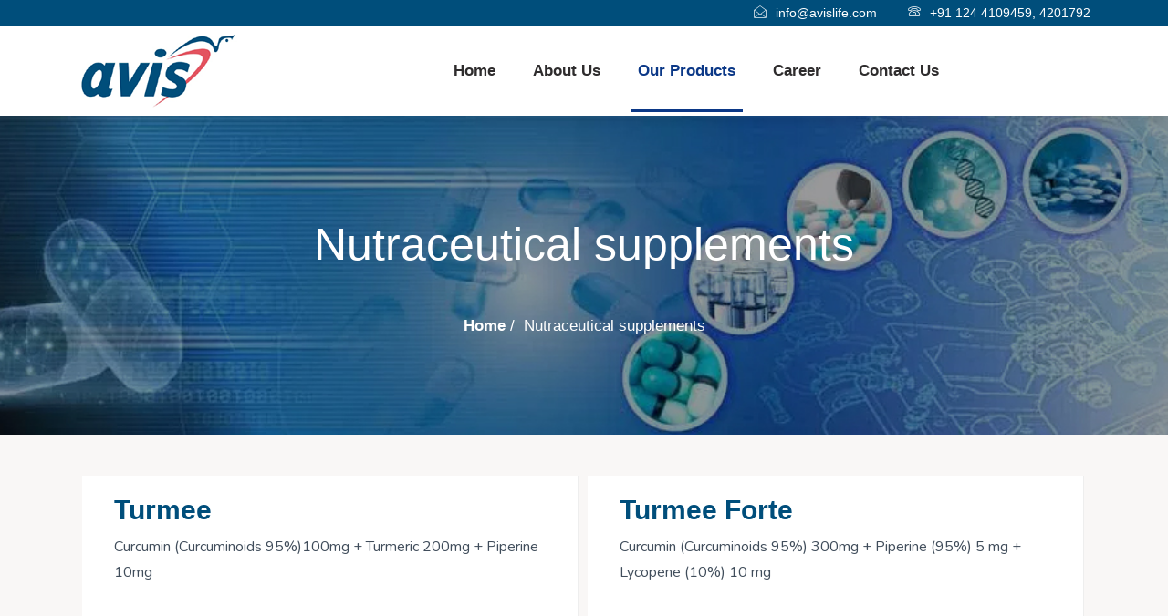

--- FILE ---
content_type: text/html
request_url: http://avislife.com/nutraceutical-supplements.html
body_size: 2847
content:
<!doctype html>
<html lang="en">

<head>
   <!-- Basic Page Needs =====================================-->
   <meta charset="utf-8">

   <!-- Mobile Specific Metas ================================-->
   <meta http-equiv="X-UA-Compatible" content="IE=edge">
   <meta name="viewport" content="width=device-width, initial-scale=1, shrink-to-fit=no">

   <!-- Site Title- -->
   <title>Nutraceutical supplements</title>

   <!-- CSS
   ==================================================== -->
   <!--Font Awesome -->
   <link rel="stylesheet" href="css/font-awesome.min.css" />

   <!--Font Awesome -->
   <link rel="stylesheet" href="css/animate.css" />

   <!-- Iconic Fonts -->
   <link rel="stylesheet" href="css/icofonts.css" />

   <!-- Bootstrap CSS -->
   <link rel="stylesheet" href="css/bootstrap.css">
   <link rel="stylesheet" href="css/bootstrap.min.css">
   

   <!-- Owl Carousel -->
   <link rel="stylesheet" href="css/owlcarousel.min.css" />

   <!-- Video Popup -->
   <link rel="stylesheet" href="css/magnific-popup.css" />

   <!--Style CSS -->
   <link rel="stylesheet" href="css/style.css">

   <!--Responsive CSS -->
   <link rel="stylesheet" href="css/responsive.css">
   
   
   <link rel="stylesheet" href="css/normalize.css">
   <link rel="stylesheet" href="css/base.css">
   <link rel="stylesheet" href="css/default.css">
   


</head>

<body>

   <!-- Off canvas menu End -->
   <div class="tw-top-bar tw-top-bar-angle bg-offwhite">
      <div class="container">
         <div class="row">
            
            <!-- Col End -->
            <div class="col-md-12 ml-auto text-right">
               <div class="top-social-links">
                  <span><i class="icon icon-envelope"></i>info@avislife.com</span>
                  <span><i class="icon icon-phone"></i>+91 124 4109459, 4201792</span>
               </div>
            </div>
            <!-- Col End -->
         </div>
         <!-- Row End -->
      </div>
      <!-- Container End -->
   </div>
   <!-- Top Bar end -->

   <!-- header======================-->
   <header>
      <div class="tw-header">
         <div class="container">
            <nav class="navbar navbar-expand-lg navbar-light bg-white">
               <a class="navbar-brand tw-nav-brand" href="index.html"><img src="images/logo.png" alt="seobin"></a>
               <!-- End of Navbar Brand -->
               <button class="navbar-toggler" type="button" data-toggle="collapse" data-target="#navbarSupportedContent" aria-controls="navbarSupportedContent"
                  aria-expanded="false" aria-label="Toggle navigation">
                  <span class="navbar-toggler-icon"></span>
               </button>
               <!-- End of Navbar toggler -->
               <div class="collapse navbar-collapse justify-content-center" id="navbarSupportedContent">
                  <ul class="navbar-nav">
                     <li class="nav-item"><a class="nav-link" href="index.html">Home</a></li>
					 <li class="nav-item"><a class="nav-link" href="about-us.html">About Us</a></li>
					 <li class="nav-item active"><a class="nav-link active" href="our-products.html">Our Products</a></li>
					 
					 
					 <li class="nav-item"><a class="nav-link" href="career.html">Career</a></li>
                     <li class="nav-item"><a class="nav-link" href="contact-us.html">Contact Us</a></li>
                  </ul>
                  <!-- End Navbar Nav -->
               </div>
               
               <!-- End of offcanvas -->
            </nav>
            <!-- End of Nav -->
         </div>
         <!-- End of Container -->
      </div>
      <!-- End tw head -->
   </header>
   <!-- End of Header area=-->
   
   

<div id="banner-area" class="banner-area" style="background-image:url(images/about-banner.jpg)">
      <div class="container">
         <div class="row">
            <div class="col-sm-12">
               <div class="banner-heading">
                  <h1 class="banner-title">Nutraceutical supplements</h1>
                  <ol class="breadcrumb">
                     <li><a href="index.html">Home</a></li>
                     <li>Nutraceutical supplements</li>
                  </ol>
               </div>
            </div>
            <!-- Col end -->
         </div>
         <!-- Row end -->
      </div>
      <!-- Container end -->
   </div>
   <!-- Banner area end -->
   <div class="clearfix"> </div>
   
   
   
   
   <section id="main-container" class="main-container">
      <div class="container">
         
		 
		 <!-- Product -->
         <div class="col-md-6 wclr">
            <div class="col-md-12 ml-auto align-self-center">
               <div class="tw-web-analytics-content">
                  <h3>Turmee</h3>
                  <p>  Curcumin (Curcuminoids 95%)100mg + Turmeric  200mg + Piperine 10mg  
 </p>
               </div>
            </div>
			
         </div>
		 
		 
		  <div class="col-md-6 wclr">
            <div class="col-md-12 ml-auto align-self-center">
               <div class="tw-web-analytics-content">
                  <h3>Turmee Forte</h3>
                  <p>Curcumin (Curcuminoids 95%) 300mg + Piperine (95%) 5 mg + Lycopene (10%) 10 mg </p>
               </div>
            </div>
			
         </div>
		 <!-- End -->
		 
		 
   
      </div>
      <!-- Container End -->
   </section>
   
   

			   
   
    <div class="clearfix"> </div>
  <footer id="tw-footer" class="tw-footer">
   <div class="container">
   <div class="row">
           
            <!-- End Col -->
            <div class="col-md-12 col-lg-12 usesec">
               
               <!-- End Contact Row -->
               <div class="row">
                  <div class="col-lg-3 col-md-3 ">
                     <div class="footer-widget footer-left-widget">
                        <div class="section-heading">
                           <h3>Useful Links</h3>
                        </div>
                        <ul>
                          	<li><a href="index.html">Home</a></li>
							 <li><a href="about-us.html">About Us</a></li>
							 <li><a href="our-products.html">Our Products</a></li>
							 <li><a href="career.html">Career</a></li>
							 <li><a href="contact-us.html">Contact Us</a></li>
                        </ul>
                     </div>
                  </div>
				  
				 
				  
				  <div class="col-lg-3 col-md-3">
                     <div class="footer-widget footer-left-widget">
                        <div class="section-heading">
                           <h3>Follow us</h3>
                        </div>
                          <a href="#"> <img style="margin-bottom:5px;" src="images/fb.png"/> </a><br>
						  <a href="#"> <img style="margin-bottom:5px;" src="images/twitter.png"/> </a><br>
						  <a href="#"> <img style="margin-bottom:5px;" src="images/instagram.png"/> </a><br>
                     </div>
                  </div>
                  <!-- End col -->
				  
				  <div class="col-lg-6 col-md-6">
                     <div class="footer-widget footer-left-widget">
                        <div class="section-heading">
                           <h3>Contact us</h3>
                        </div>
                        <ul>
							<li>
								<div class="contact-us">
									<div class="contact-icon"><i class="icon icon-map2" style="margin-top: 27px; float: left;"></i></div>
									<div class="contact-info">
									   <p>550, Tower-A, Spaze I-Tech Park, Sohna Road, Gurgaon - 122002 (INDIA)</p>
									</div>
								 </div>
							</li><br>
							<li style="margin-bottom:10px;">
								<div class="contact-us contact-us-last">
									<div class="contact-icon" style="padding-top:30px;"><i class="icon icon-phone3"></i></div>
									<div class="contact-info">
									   <p>Tel : +91 124 4109459, 4201792</p>
									   
									</div>
								 </div>
							</li><br>
							<li>
								<div class="contact-us contact-us-last">
									<div class="contact-icon" style="padding-top:40px;"><i class="icon icon-envelope"></i></div>
									<div class="contact-info">
									   <p>info@avislife.com</p>
									   
									</div>
								 </div>
							</li>
                        </ul>
                     </div>
                  </div>
                  <!-- End col -->
				  
				  
				  
     
               </div>
				  
				  
               </div>
               <!-- End Row -->
			   
			   
			   
            </div>
   </div>
         
         </div>
		 
		 
      <div class="copyright">
         <div class="container">
            <div class="row">
               <div class="col-md-6">
                  <span>Copyright 2019 www.avis.com, All rights reserved</span>
               </div>
               <!-- End Col -->
               <div class="col-md-6">
                  <div class="copyright-menu">
                     <ul>
                        <li>Powered by: <a href="http://www.webcreativesolution.com/">Web Creative Solution</a></li>
                     </ul>
                  </div>
               </div>
               <!-- End col -->
            </div>
            <!-- End Row -->
         </div>
         <!-- End Copyright Container -->
      </div>
      <!-- End Copyright -->
      <!-- Back to top -->
      <div id="back-to-top" class="back-to-top">
         <button class="btn btn-dark" title="Back to Top">
            <i class="fa fa-angle-up"></i>
         </button>
      </div>
      <!-- End Back to top -->
   </footer>
   <!-- End Footer -->


   <!-- Javascripts File
      =============================================================================-->

   <!-- initialize jQuery Library -->
   <script src="js/jquery-1.9.1.min.js"></script>
   
   <!-- Popper JS -->
   <script src="js/popper.min.js"></script>
   <!-- Bootstrap jQuery -->
   <script src="js/bootstrap.js"></script>
   <script src="js/bootstrap.min.js"></script>
   <!-- Owl Carousel -->
   <script src="js/owl-carousel.2.3.0.min.js"></script>
   <!-- Waypoint -->
   <script src="js/waypoints.min.js"></script>
   <!-- Counter Up -->
   <script src="js/jquery.counterup.min.js"></script>
   <!-- Video Popup -->
   <script src="js/jquery.magnific.popup.js"></script>
   <!-- WOW JS -->
   <script src="js/wow.min.js"></script>
   <!-- SmoothScroll JS -->
   <script src="js/smoothscroll.js"></script>
   <!-- Template Custom -->
   <script src="js/main.js"></script>
   
   
   <script src="http://libs.useso.com/js/jquery/2.1.1/jquery.min.js" type="text/javascript"></script>
	<script>window.jQuery || document.write('<script src="js/jquery-2.1.1.min.js"><\/script>')</script>
	<script src="js/modernizr.js"></script>
	<script>
	    $(document).ready(function(){
        if (Modernizr.touch) {
            // show the close overlay button
            $(".close-overlay").removeClass("hidden");
            // handle the adding of hover class when clicked
            $(".img").click(function(e){
                if (!$(this).hasClass("hover")) {
                    $(this).addClass("hover");
                }
            });
            // handle the closing of the overlay
            $(".close-overlay").click(function(e){
                e.preventDefault();
                e.stopPropagation();
                if ($(this).closest(".img").hasClass("hover")) {
                    $(this).closest(".img").removeClass("hover");
                }
            });
        } else {
            // handle the mouseenter functionality
            $(".img").mouseenter(function(){
                $(this).addClass("hover");
            })
            // handle the mouseleave functionality
            .mouseleave(function(){
                $(this).removeClass("hover");
            });
        }
    });
	</script>
	
</body>


</html>

--- FILE ---
content_type: text/css
request_url: http://avislife.com/css/style.css
body_size: 20656
content:
/* Animated Title Border */
@import url("https://fonts.googleapis.com/css?family=Nunito:200,200i,300,300i,400,400i,600,600i,700,700i,800,800i,900,900i");
.animate-border {
  position: relative;
  display: block;
  width: 115px;
  height: 3px;
  background: #FA6742; }

.animate-border:after {
  position: absolute;
  content: "";
  width: 35px;
  height: 3px;
  left: 0;
  bottom: 0;
  border-left: 10px solid #fff;
  border-right: 10px solid #fff;
  -webkit-animation: animborder 2s linear infinite;
  animation: animborder 2s linear infinite; }

@-webkit-keyframes animborder {
  0% {
    -webkit-transform: translateX(0px);
    transform: translateX(0px); }
  100% {
    -webkit-transform: translateX(113px);
    transform: translateX(113px); } }

@keyframes animborder {
  0% {
    -webkit-transform: translateX(0px);
    transform: translateX(0px); }
  100% {
    -webkit-transform: translateX(113px);
    transform: translateX(113px); } }

.animate-border.border-white:after {
  border-color: #fff; }

.animate-border.border-yellow:after {
  border-color: #F5B02E; }

.animate-border.border-orange:after {
  border-right-color: #fa6742;
  border-left-color: #fa6742; }

.animate-border.border-ash:after {
  border-right-color: #EEF0EF;
  border-left-color: #EEF0EF; }

.animate-border.border-offwhite:after {
  border-right-color: #F7F9F8;
  border-left-color: #F7F9F8; }

/* Animated heading border */
@keyframes primary-short {
  0% {
    width: 15%; }
  50% {
    width: 90%; }
  100% {
    width: 10%; } }

@keyframes primary-long {
  0% {
    width: 80%; }
  50% {
    width: 0%; }
  100% {
    width: 80%; } }


body {
  background: #fff;
  color: #757575;
  -webkit-font-smoothing: antialiased;
  -moz-osx-font-smoothing: grayscale;
  overflow-x: hidden;
  font-family: 'Nunito', sans-serif;
  font-size: 16px;
  line-height: 28px; }

p {
  font-family: 'Nunito', sans-serif;
  font-size: 16px;
  line-height: 28px; }

h1, h2, h3, h4, h5, h6 {
    color: #004e7b;
}


h1 {
  font-size: 60px; }

h4 {
  font-size: 18px; }

/* Global styles
================================================== */
html {
  overflow-x: hidden !important; }

a {
  text-decoration: none;
  outline: 0 solid; }
  a:active, a:focus, a:hover, a:visited {
    text-decoration: none;
    outline: 0 solid; }
a:hover {
    color: #0b3887;
}

button:focus,
.btn:focus {
  outline: 0 solid;
  -webkit-box-shadow: none;
  box-shadow: none; }

button:hover {
  cursor: pointer; }

.tw-readmore {
  color: #fa6742;
  font-weight: 800;
  display: inline-block; }
  .tw-readmore:hover {
    color: #fa6742; }
  .tw-readmore i {
    padding-left: 5px; }

/* Margin Top */
.tw-mt-140 {
  margin-top: 140px !important; }

.tw-mt-80 {
  margin-top: 80px !important; }

.tw-mt-70 {
  margin-top: 70px !important; }

.tw-mt-65 {
  margin-top: 65px !important; }

.tw-mt-60 {
    margin-top: 20px !important;
	margin-bottom: 40px !important;
}

.tw-mt-40 {
  margin-top: 40px !important; }

.tw-mt-30 {
  margin-top: 30px !important; }

.tw-mt-20 {
  margin-top: 20px !important; }

.tw-mt-15 {
  margin-top: 15px !important; }

/* Margin Bottom */
.tw-mb-165 {
  margin-bottom: 165px; }

.tw-mb-105 {
  margin-bottom: 105px; }

.tw-mb-80 {
  margin-bottom: 80px; }

.tw-mb-70 {
  margin-bottom: 70px; }

.tw-mb-65 {
  margin-bottom: 45px; }

.tw-mt-60 {
    margin-top: 20px !important;
    margin-bottom: 0px !important;
}

.tw-mb-40 {
  margin-bottom: 40px; }

.tw-mb-35 {
  margin-bottom: 35px; }

.tw-mb-30 {
  margin-bottom: 30px; }

/* Background Color */
.bg-white {
  background: #ffffff !important; }

.bg-green {
  background: #32CC73 !important; }

.bg-orange {
  background: #FA6742 !important; }

.bg-blue {
  background: #478FFF !important; }

.bg-yellow {
  background: #FFB72F !important; }

.bg-ash {
  background: #EEF0EF !important; }

.bg-offwhite {
    background: #004e7b !important;
}

.bg-shrock {
  background: #2BC2A7 !important; }

.bg-darkBlue {
  background: #2f57c9 !important; }

.bg-pink {
  background: #f6576e !important; }

.bg-violet {
  background: #BA01FF !important; }

/* Background Overlay */
.bg-overlay {
  position: relative; }
  .bg-overlay .container {
    position: relative;
    z-index: 1; }
  .bg-overlay:after {
    background-color: rgba(32, 32, 32, 0.8);
    z-index: 0;
    position: absolute;
    content: '';
    width: 100%;
    height: 100%;
    top: 0;
    left: 0; }

/* Input Form */
.form-control:focus {
  -webkit-box-shadow: none;
  box-shadow: none; }

.form-control::-webkit-input-placeholder, .form-control::-moz-placeholder, .form-control:-ms-input-placeholder, .form-control:-moz-placeholder {
  color: #b2b2b2;
  font-size: 15px; }

/* Section Padding */
section {
    padding: 40px 0;
    position: relative;
}

/* Section Heading */
.section-heading {
  margin-bottom: 20px; 
}

.tw-service-features-box img{
width:100%;
height:auto;
-webkit-filter: grayscale(100%);
opacity: .6;
cursor:pointer;
-moz-transition: all 0.5s ease-in-out;
    -webkit-transition: all 0.5s ease-in-out;
    -o-transition: all 0.5s ease-in-out;
    -ms-transition: all 0.5s ease-in-out;
    transition: all 0.5s ease-in-out;
}

.tw-service-features-box img:hover{
  -webkit-filter: grayscale(0);
    opacity: 1;
}




.tw-service-features-box h2 {
    color: #333;
    font-size: 17px;
    margin-top: 10px;
    font-weight: normal;
}
  
.section-heading h2 {
    color: #777;
    font-size: 27px;
    font-weight: normal !important;
}
    .section-heading h2 small {
      color: #b4b4b4;
      font-size: 14px;
      letter-spacing: 1.4px;
      text-transform: uppercase;
      font-weight: 400;
      display: block;
      margin-bottom: 14px; }
.section-heading h2 span {
    color: #0b3887;
}
  .section-heading.light h2 {
    font-weight: 600; }
  .section-heading.white h2 {
    color: #fff; }
    .section-heading.white h2 small {
      color: #fff; }

/* Section Title */
.section-title {
  color: #2f2c2c;
  font-size: 44px; }

/* Column Title */
.column-title {
    font-size: 30px;
    display: block;
    font-weight: normal !important;
    margin-right: -6px !important;
    line-height: 40px;
}
  .column-title small {
    font-size: 14px;
    text-transform: uppercase;
    color: #b4b4b4;
    margin-bottom: 20px;
    display: block; }
  .column-title span {
    color: #FA6742; }
  .column-title.light {
    font-weight: 600;
    margin-bottom: 20px; }

/* Animated Title Border */
.animate-border {
    position: relative;
    display: block;
    width: 115px;
    height: 3px;
    background: #cecece;
}
  .animate-border:after {
    position: absolute;
    content: "";
    width: 35px;
    height: 3px;
    left: 5%;
    bottom: 0;
    border-left: 10px solid #fff;
    border-right: 10px solid #fff; }
  .animate-border.border-white:after {
    border-color: #fff; }
  .animate-border.border-yellow:after {
    border-color: #F5B02E; }
  .animate-border.border-orange:after {
    border-right-color: #fa6742;
    border-left-color: #fa6742; }
  .animate-border.border-ash:after {
    border-right-color: #EEF0EF;
    border-left-color: #EEF0EF; }
  .animate-border.border-offwhite:after {
    border-right-color: #F7F9F8;
    border-left-color: #F7F9F8; }
  .animate-border.border-black:after {
    border-right-color: #151414;
    border-left-color: #151414; }
  .animate-border.border-green:after {
    border-right-color: #28BBA1;
    border-left-color: #28BBA1; }

@-webkit-keyframes animborder {
  0% {
    -webkit-transform: translateX(0px);
    transform: translateX(0px); }
  100% {
    -webkit-transform: translateX(113px);
    transform: translateX(113px); } }

@keyframes animborder {
  0% {
    -webkit-transform: translateX(0px);
    transform: translateX(0px); }
  100% {
    -webkit-transform: translateX(113px);
    transform: translateX(113px); } }

/* Animated heading border */
@-webkit-keyframes primary-short {
  0% {
    width: 15%; }
  50% {
    width: 90%; }
  100% {
    width: 10%; } }

@keyframes primary-short {
  0% {
    width: 15%; }
  50% {
    width: 90%; }
  100% {
    width: 10%; } }

@-webkit-keyframes primary-long {
  0% {
    width: 80%; }
  50% {
    width: 0%; }
  100% {
    width: 80%; } }

@keyframes primary-long {
  0% {
    width: 80%; }
  50% {
    width: 0%; }
  100% {
    width: 80%; } }

/* Bottom Border */
.bottom-border {
  width: 50px;
  height: 3px;
  display: block;
  position: relative; }
.bottom-border:before {
    position: absolute;
    top: 0;
    left: 0;
    width: 15%;
    height: 100%;
    content: "";
    background-color: #e3535f;
}
  .bottom-border:after {
    width: 80%;
    height: 100%;
    top: 0;
    right: 0;
    content: "";
    position: absolute;
    background-color: #FA6742; }
  .bottom-border.bottom-border-green:before, .bottom-border.bottom-border-green:after {
    background-color: #32CC73; }
  .bottom-border.bottom-border-yellow:before, .bottom-border.bottom-border-yellow:after {
    background-color: #FFB72F; }

/* Text Color */
.text-orange {
  color: #fa6742 !important; }

.text-shamrock {
  color: #2BC2A7 !important; }

.text-yellow {
  color: #FFB72F !important; }

.text-black {
  color: #2f2c2c !important; }

/* Font Weight */
.font-bold {
  font-weight: 700; }

.font-extrabold {
  font-weight: 800; }

/* No padding */
.no-padding {
  padding: 0; }

/* Button */
.btn {
  font-size: 14px;
  color: #fff;
  text-transform: uppercase;
  font-weight: 700;
  padding: 16px 36px;
  border-radius: 50px;
  -webkit-transition: all 0.3s linear 0s;
  -o-transition: all 0.3s linear 0s;
  transition: all 0.3s linear 0s;
  position: relative;
  z-index: 99; }

.btn-lg {
    padding: 6px 35px !important;
}

.btn-primary {
    border: 1px solid #999;
    background: #999;
    font-weight: normal;
}


.btn-primary:hover {
    color: #444 !important;
    background-color: #fff !important;
    border-color: #0b3887 !important;
}

.btn-secondary {
  background-color: #FFB72F;
  border-color: #FFB72F; }
  .btn-secondary:hover {
    background: #2e2c2d;
    border-color: #2e2c2d; }

.btn-dark {
  background: #2E2C2D;
  border-color: #2E2C2D; }
  .btn-dark:hover {
    background: #FFB72F;
    border-color: #FFB72F; }

.btn-white {
  background-color: #fff;
  border-color: #fff; }
  .btn-white:hover {
    background-color: #fff;
    border-color: #fff; }

.owl-carousel {
  z-index: auto; }


/* Carousel Black Dots */
.carousel-black-dots .owl-dots button.owl-dot {
  background: #92908E !important; }
  .carousel-black-dots .owl-dots button.owl-dot.active {
    background: #362F2D !important; }

/* No Border */
.no-border {
  border: none !important; }

/* Testimonial */
.testimonial-bg {
  position: absolute;
  bottom: 40px;
  left: 60px;
  width: 72px;
  height: 65px;
  border-radius: 8px;
  display: table; }

.testimonial-bg-orange {
  background-color: #FA6742; }
  .testimonial-bg-orange:after {
    border-color: #FA6742 transparent transparent #FA6742; }

.testimonial-bg-green {
  background-color: #32CC73; }
  .testimonial-bg-green:after {
    border-color: #32CC73 transparent transparent #32CC73; }

.testimonial-bg-yellow {
  background-color: #FFB72F; }
  .testimonial-bg-yellow:after {
    border-color: #FFB72F transparent transparent #FFB72F; }

.testimonial-icon {
  display: table-cell;
  vertical-align: middle; }
  .testimonial-icon img {
    display: block;
    margin: 0 auto; }

/* ************************* Header  ****************************/
/*************************** Nav ********************************/
.tw-header {
  background: #fff;
  -webkit-box-shadow: 0px 7px 8px 0px rgba(0, 0, 0, 0.06);
  box-shadow: 0px 7px 8px 0px rgba(0, 0, 0, 0.06);
  position: relative;
  z-index: 2; }

.tw-head {
  background: #fff;
  -webkit-box-shadow: 0 7px 8px 0px rgba(0, 0, 0, 0.06);
  box-shadow: 0 7px 8px 0px rgba(0, 0, 0, 0.06);
  position: relative;
  z-index: 2; }

.navbar {
  padding: 0; }

ul.navbar-nav li.nav-item > a {
  padding: 35px 0; }

nav.navbar {
    position: relative;
    z-index: 1;
    padding: 0;
    margin-bottom: 0px !important;
}

.tw-nav-brand {
  position: relative;
  z-index: 2; }

.navbar-light .navbar-toggler-icon {
	background: url(../images/menu-icon.png) no-repeat 0 4px;
}

.navbar-light .navbar-toggler {
    border-color: #0b3887;
    background-color: #0b3887;
}
  .navbar-light .navbar-toggler:hover {
    cursor: pointer; }

ul.navbar-nav li {
  margin: 0 0; }

ul.navbar-nav a {
    display: block;
    position: relative;
    border-radius: 50px;
    font-size: 15px;
    font-weight: normal;
}

ul.navbar-nav > li.nav-item.active > a {
    color: #0b3887 !important;
}

  ul.navbar-nav > li.nav-item.active > a:after {
    opacity: 1;
    position: absolute;
    left: 0;
    bottom: 0;
    width: 100%;
    height: 3px;
    content: "";
    background: #0b3887;
    -webkit-transition: all 0.3s;
    -o-transition: all 0.3s;
    transition: all 0.3s;
    opacity: 1;
    visibility: visible; }

ul.navbar-nav > li.nav-item.active:hover > a {
  color: #cd0013; }

ul.navbar-nav > li.nav-item:hover > a:after {
  width: 100%;
  opacity: 1;
  visibility: visible; }

ul.navbar-nav > li.nav-item > a:after {
  position: absolute;
  left: 0;
  bottom: 0;
  width: 20%;
  height: 3px;
  content: "";
  background: #0b3887;
  -webkit-transition: all 0.3s;
  -o-transition: all 0.3s;
  transition: all 0.3s;
  opacity: 0;
  visibility: hidden; }

ul.navbar-nav > li.nav-item > a.nav-link {
  position: relative;
  z-index: 2; }

/* ==========================

               Navbar Link

      =============================*/
.navbar-light .navbar-nav .nav-link {
  color: #2e2c2d;
  font-weight: 600;
  font-size: 17px;
  margin-left: 25px; }
.navbar-light .navbar-nav .nav-link:focus, .navbar-light .navbar-nav .nav-link:hover {
    color: #0b3887;
}

span.tw-indicator:after {
  -webkit-transition: all 0.3s linear;
  -o-transition: all 0.3s linear;
  transition: all 0.3s linear; }

.tw-social-links {
  position: relative; }
  .tw-social-links ul {
    padding: 0;
    margin: 0;
    list-style-type: none; }
  .tw-social-links li {
    display: inline-block;
    padding-left: 20px; }
  .tw-social-links a {
    display: block;
    font-size: 14px;
    color: #2f2c2c; }
    .tw-social-links a:hover {
      color: #d31f30; }

/* ==========================

            Dropdown Menu

      =============================*/
li.dropdown:hover ul.tw-dropdown-menu {
  display: block;
  -webkit-box-shadow: 0px 15px 20px 0px rgba(0, 0, 0, 0.08);
  box-shadow: 0px 15px 20px 0px rgba(0, 0, 0, 0.08); }

ul.tw-dropdown-menu {
    width: 250px;
    padding: 0;
    margin: 0;
    border: none;
    border-radius: 0;
    z-index: -1;
}

.dropdown-menu > li > a {
    padding: 0 20px !important;
}

  ul.tw-dropdown-menu li {
    display: block;
    padding: 7px 0; }
ul.tw-dropdown-menu li a {
    display: block;
    font-size: 16px;
    font-weight: normal !important;
    color: #444 !important;
}
ul.tw-dropdown-menu li a:hover {
    color: #d83a49 !important;
}
    ul.tw-dropdown-menu li.active a {
      color: #FA6742; }

/* Mega Menu
=================================== */
.tw-megamenu-wrapper {
  position: static;
  z-index: 1; }

.tw-mega-menu {
  position: absolute;
  border: none;
  width: 100%;
  margin-top: 0px;
  overflow: hidden;
  z-index: -1;
  padding: 37px 18px 27px 40px;
  -webkit-box-shadow: 2px 0px 5px 0px rgba(0, 0, 0, 0.03), 0px 15px 20px 0px rgba(0, 0, 0, 0.08);
  box-shadow: 2px 0px 5px 0px rgba(0, 0, 0, 0.03), 0px 15px 20px 0px rgba(0, 0, 0, 0.08);
  border-radius: 0; }
  .tw-mega-menu ul {
    list-style-type: none;
    margin: 0;
    padding: 0; }
.tw-mega-menu a {
    color: #444;
    font-size: 15px;
    line-height: 6px;
}
    .tw-mega-menu a:hover {
      color: #fa6742; }
  .tw-mega-menu p {
    color: #757575; }
  .tw-mega-menu:after {
    position: absolute;
    right: -50px;
    content: "";
    bottom: 0;
    height: 100%;
    width: 100%;
    background: url("../images/mega_menu.jpg");
    background-repeat: no-repeat;
    background-position: center right;
    z-index: -1; }

.tw-megamenu-title h3 {
    font-size: 20px;
    color: #2e2c2d;
    font-weight: normal;
    padding-bottom: 3px;
}

.tw-mega-menu ul li {
  padding-bottom: 19px; }

li.dropdown:hover .tw-mega-menu {
  display: block; }

/* ==========================

         Search / offcanvas Menu Bar

      =============================*/
.search-bar-fixed {
  position: absolute;
  top: 50%;
  left: 50%;
  margin-left: -25%;
  width: 100%; }
  .search-bar-fixed input[type="text"] {
    padding: 15px 0px;
    background: transparent;
    border: none;
    border-bottom: 1px solid #ffffff4d;
    font-size: 24px;
    text-transform: capitalize;
    font-weight: 700;
    width: 50%;
    color: #fff; }
    .search-bar-fixed input[type="text"]::-webkit-input-placeholder, .search-bar-fixed input[type="text"]::-moz-placeholder, .search-bar-fixed input[type="text"]:-ms-input-placeholder, .search-bar-fixed input[type="text"]::-ms-input-placeholder, .search-bar-fixed input[type="text"]::-webkit-input-placeholder {
      color: #fff; }
    .search-bar-fixed input[type="text"]::-webkit-input-placeholder, .search-bar-fixed input[type="text"]::-moz-placeholder, .search-bar-fixed input[type="text"]:-ms-input-placeholder, .search-bar-fixed input[type="text"]::-ms-input-placeholder, .search-bar-fixed input[type="text"]::placeholder {
      color: #fff; }
  .search-bar-fixed input:focus {
    outline: none; }
  .search-bar-fixed button[type="submit"] {
    background: transparent;
    border: none;
    color: #fff;
    position: relative;
    right: 30px; }
    .search-bar-fixed button[type="submit"]:hover {
      cursor: pointer; }

.search-bar {
  position: fixed;
  width: 100%;
  height: 100%;
  top: 0;
  left: -100%;
  z-index: 101;
  background: #000;
  content: "";
  -webkit-transition: all 0.4s ease-in;
  -o-transition: all 0.4s ease-in;
  transition: all 0.4s ease-in;
  opacity: 0.9;
  visibility: hidden; }
  .search-bar.active {
    left: 0;
    visibility: visible; }
  .search-bar i.fa-close {
    color: #fff;
    position: absolute;
    right: 50px;
    top: 40px; }
    .search-bar i.fa-close:hover {
      cursor: pointer; }

.offcanvas-menu {
  position: relative;
  z-index: 101; }
  .offcanvas-menu:hover:before {
    cursor: pointer; }

.offcanvas-menu-overlay {
  position: fixed;
  top: 0;
  left: 0;
  width: 100%;
  height: 100%;
  background: rgba(0, 0, 0, 0);
  content: "";
  -webkit-transition: all 0.7s;
  -o-transition: all 0.7s;
  transition: all 0.7s;
  visibility: hidden; }
  .offcanvas-menu-overlay.menu-show {
    background: rgba(0, 0, 0, 0.9);
    visibility: visible; }
    .offcanvas-menu-overlay.menu-show:hover {
      cursor: pointer; }

.offcanvas-wrapper {
    position: fixed;
    width: 400px;
    right: -100%;
    z-index: 3;
    background: #fff;
    padding: 80px 30px 0;
    height: 100%;
    overflow-y: scroll;
    opacity: 0;
    visibility: hidden;
    -webkit-transition: all 1s;
    -o-transition: all 1s;
    transition: all 1s;
    -webkit-backface-visibility: hidden;
    backface-visibility: hidden;
}

.contact-info p {
    margin-bottom: 2px !important;
    font-weight: normal;
    color: #333;
    line-height: 20px;
    font-size: 14px;
}

  .offcanvas-wrapper .menu-close-btn {
    position: absolute;
    top: 50px;
    right: 40px;
    background: none;
    border: none; }
    .offcanvas-wrapper .menu-close-btn:hover {
      cursor: pointer; }
  .offcanvas-wrapper.active {
    opacity: 1;
    visibility: visible;
    right: 0; }

.offcanvas-inner > p {
  margin-bottom: 25px; }

.offcanvas-inner .contact-us {
  margin-top: 0; }
  .offcanvas-inner .contact-us .contact-icon i {
    top: 20px; }

.offcanvas-inner .logo {
  display: inline-block;
  margin-bottom: 45px; }

.offcanvas-inner .contact-info {
  margin-top: 35px;
  color: #000; }
  .offcanvas-inner .contact-info h3 {
    color: #000; }
  .offcanvas-inner .contact-info p {
    margin: 0; }

.offcanvas-inner .footer-social-link {
  margin-top: 60px;
  margin-bottom: 65px; }
  .offcanvas-inner .footer-social-link ul {
    list-style: none;
    margin: 0;
    padding: 0; }
  .offcanvas-inner .footer-social-link li {
    display: inline-block; }
    .offcanvas-inner .footer-social-link li a {
      display: block;
      margin-right: 10px; }
      .offcanvas-inner .footer-social-link li a i {
        width: 40px;
        height: 40px;
        text-align: center;
        line-height: 40px;
        border: 1px solid inherit;
        border-radius: 50%;
        background: #000;
        color: #fff; }
        .offcanvas-inner .footer-social-link li a i.fa-facebook {
          background-color: #3B5998; }
        .offcanvas-inner .footer-social-link li a i.fa-twitter {
          background-color: #55ACEE; }
        .offcanvas-inner .footer-social-link li a i.fa-google-plus {
          background-color: #DD4B39; }
        .offcanvas-inner .footer-social-link li a i.fa-linkedin {
          background-color: #0976B4; }
        .offcanvas-inner .footer-social-link li a i.fa-instagram {
          background-color: #B7242A; }

.menu-subscribe h3 .noanimate-border {
  top: 15px;
  position: relative;
  display: block;
  width: 55px;
  height: 3px;
  background: #FA6742;
  border-color: #f7f9f8; }
  .menu-subscribe h3 .noanimate-border:after {
    position: absolute;
    content: "";
    width: 35px;
    height: 3px;
    left: 10px;
    bottom: 0;
    border-left: 5px solid #fff;
    border-color: #f7f9f8; }

.menu-subscribe form {
  margin-top: 45px; }

.tw-off-search {
  background: #2e2c2d;
  width: 125px;
  height: 50px;
  color: #fff;
  border-radius: 25px;
  position: relative;
  z-index: 3;
  right: 0;
  top: 0; }

.tw-search i {
  position: absolute;
  top: 50%;
  left: 0;
  -webkit-transform: translateY(-50%);
  -ms-transform: translateY(-50%);
  transform: translateY(-50%);
  left: 20px; }
  .tw-search i:hover {
    cursor: pointer; }

.tw-search:after {
  position: absolute;
  top: 25%;
  left: 48%;
  width: 1px;
  height: 50%;
  background: #4D4B4C;
  content: "";
  -webkit-transform: translateX(-100%);
  -ms-transform: translateX(-100%);
  transform: translateX(-100%); }

.tw-menu-bar {
  width: 30px;
  display: inline-block;
  position: absolute;
  right: 20px;
  top: 50%;
  margin-top: -9px;
  -webkit-transform: rotate(-45deg);
  -ms-transform: rotate(-45deg);
  transform: rotate(-45deg);
  text-align: center; }
  .tw-menu-bar span {
    display: block;
    background: #fff;
    height: 2px;
    width: 20px;
    margin: 0 auto; }
    .tw-menu-bar span:nth-child(2) {
      margin: 5px 0;
      width: 30px; }
  .tw-menu-bar:hover {
    cursor: pointer; }

/*===========================
 
        Hero area 

      ===========================*/
.tw-hero-area {
  text-align: center;
  padding: 100px 0 0;
  position: relative;
  z-index: -1;
  background: #F7F9F8; }
  .tw-hero-area:after {
    position: absolute;
    top: 0;
    left: 0;
    width: 100%;
    height: 100%;
    background-repeat: no-repeat;
    background-position: center;
    content: "";
    margin-top: -45px;
    z-index: -2; }

.tw-slider-bg-1 {
  background-size: 100%; }
  .tw-slider-bg-1:after {
    background-image: url("../images/slider/slider_bg_1.jpg"); }

.tw-slider-subtitle {
  color: #757575;
  font-size: 20px;
  font-weight: 600;
  margin-bottom: 12px;
  letter-spacing: 2px; }

.tw-slider-title {
  color: #2f2c2c;
  font-size: 60px;
  font-weight: 800;
  margin-bottom: 36px; }
  .tw-slider-title span {
    color: #fa6742; }

/*========================
 
            Slider area 

      ========================*/
.tw-hero-slider .owl-nav {
  position: absolute;
  top: 50%;
  margin-top: -25px;
  width: 100%; }
  .tw-hero-slider .owl-nav button {
    position: absolute;
    left: 30px;
    -webkit-transition: all 0.3s linear;
    -o-transition: all 0.3s linear;
    transition: all 0.3s linear; }
    .tw-hero-slider .owl-nav button:hover {
      left: 35px; }
    .tw-hero-slider .owl-nav button.owl-next {
      left: auto;
      right: 30px; }
      .tw-hero-slider .owl-nav button.owl-next:hover {
        right: 35px; }
    .tw-hero-slider .owl-nav button:focus {
      outline: none; }
    .tw-hero-slider .owl-nav button i {
      font-size: 50px;
      color: #000;
      -webkit-transition: all 0.3s linear;
      -o-transition: all 0.3s linear;
      transition: all 0.3s linear; }

.tw-hero-slider .owl-item .slider-1 .tw-slider-title {
  font-size: 48px;
  margin-bottom: 35px; }

.tw-hero-slider .owl-item .slider-1 img {
  margin-bottom: 0;
  margin-left: auto;
  margin-right: auto; }

.tw-hero-slider .active h1,
.tw-hero-slider .active h4,
.tw-hero-slider .active a {
  -webkit-animation: fadeInDown 300ms both;
  animation: fadeInDown 300ms both;
  -webkit-backface-visibility: hidden;
  backface-visibility: hidden;
  -webkit-animation-duration: 1.3s;
  animation-duration: 1.3s; }

.tw-hero-slider .active .slider-1 h1,
.tw-hero-slider .active .slider-1 h4,
.tw-hero-slider .active .slider-1 a {
  -webkit-animation: fadeInUp 300ms both;
  animation: fadeInUp 300ms both;
  -webkit-backface-visibility: hidden;
  backface-visibility: hidden;
  -webkit-animation-duration: 1.3s;
  animation-duration: 1.3s; }

.tw-hero-slider .slider-arrow img {
  width: auto; }

.slider-arrow img {
  position: absolute;
  top: 0;
  left: 0;
  background-size: 100%;
  background-position: center;
  content: ""; }
  .slider-arrow img:nth-child(1) {
    left: 30px; }
  .slider-arrow img:nth-child(2) {
    top: auto;
    bottom: 0; }
  .slider-arrow img:nth-child(3) {
    left: auto;
    right: 0;
    bottom: 0;
    top: auto; }

.slider-1 {
  background: url("../images/slider/slider_bg_1.jpg");
  background-repeat: contain;
  background-position: center;
  background-color: #f7f9f8;
  position: relative; }
  .slider-1.slider-map-pattern {
    background: url("../images/slider/slide_map_pattern.png");
    background-repeat: no-repeat;
    background-position: center 80px;
    background-color: #f7f9f8; }
  .slider-1 .slider-content {
    padding-left: 40px;
    margin-top: 0px; }
    .slider-1 .slider-content h1 {
      color: #2f2c2c; }
      .slider-1 .slider-content h1 span {
        color: #FA6742; }
    .slider-1 .slider-content p {
      color: #757575; }

.slider-2 {
  background-color: #F26744;
  position: relative; }
  .slider-2 .slider-content {
    padding-right: 43px; }

.slider-3 {
  background-color: #2BC2A7;
  position: relative; }
  .slider-3 .slider-content {
    padding-left: 40px; }

.slider-wrapper {
  width: 100%;
  height: 750px; }

.slider-inner {
  vertical-align: middle; }

.slider-content {
  margin-top: 50px; }
  .slider-content h1 {
    color: #fff;
    font-size: 60px;
    font-weight: 800;
    margin-bottom: 26px; }
    .slider-content h1 span {
      color: #2e2c2d; }
  .slider-content p {
    margin-bottom: 40px;
    color: #fff;
    font-size: 20px;
    line-height: 32px; }

.slider-img {
  width: 100%; }

/*==========================
 
            Features area 

      ==========================*/
.tw-features-area {
    z-index: 1;
    padding-top: 36px;
	background:url(../images/about-bg.jpg) no-repeat #f7f9f8;
	background-size: cover;
  background-position: center;
  background-repeat: no-repeat;
}

  .tw-features-area .column-title {
    margin-right: -32px;
    margin-top: -4px; }
  .tw-features-area:after {
    position: absolute;
    bottom: 0;
    left: 0;
    width: 100%;
    height: 100%;
    background-size: 100%;
    background-repeat: no-repeat;
    background-position: bottom center;
    content: "";
    background-image: url("../images/wave.png");
    z-index: -1; }

.features-text {
    position: relative;
    text-align: justify;
    color: #555;
    line-height: 24px;
    background: rgb(255, 255, 255, .9);
    padding: 20px 10px;
}

.cate-sec{
width:100%;
float:left;
}

.gray-box {
    width: 50%;
    float: left;
    background-color: #2f2c2c;
    padding: 40px;
    color: #fff;
    font-size: 22px;
    text-align: right;
}
.gray-box:hover{
    background-color: #444;
}

.blue-box {
    width: 50%;
    float: left;
    background-color: #0B3887;
    padding: 40px;
    color: #fff;
    font-size: 22px;
}
.blue-box:hover{
    background-color: #032662;
}

.features-text:after {
    position: absolute;
    left: -48px;
    top: 0;
    width: 2px;
    height: 100%;
    content: "";
}

.btn-primary:not([disabled]):not(.disabled).active, .btn-primary:not([disabled]):not(.disabled):active, .show>.btn-primary.dropdown-toggle {
    background-color: #0b3887 !important;
    border-color: #0b3887 !important;
    box-shadow: 0 0 0 0.2rem rgb(60, 34, 112) !important;
}

.features-box {
  text-align: center;
  padding: 0;
}

.features-box img{
width:100%;
height:auto;
-webkit-filter: grayscale(0);
opacity: 1;
}

td{
    font-weight: normal;
	color:#444;
	font-size:15px;
}


.catesec{float:left;}
.catesec h2 {
    width: 100%;
    float: left;
    font-size: 17px;
    padding: 10px;
    text-align: center;
    color: #fff;
    margin-bottom: 0;
    background-color: #133b86;
}
.catesec ul{width:100%; float:left; margin:0; padding:0;}
.catesec ul li{width:100%; float:left; margin:0; padding:0; list-style:none;}
.catesec ul li a {
    padding: 3px 10px;
    font-size: 14px;
    margin-bottom: 1px;
    color: #444;
    background-color: #e0e0e0;
    width: 100%;
    float: left;
}
.catesec ul li a:hover{
    color: #222;
    background-color: #eee;
}

.features-box img:hover{

-webkit-filter: grayscale(100%);
opacity: .8;
cursor:pointer;
-moz-transition: all 0.5s ease-in-out;
    -webkit-transition: all 0.5s ease-in-out;
    -o-transition: all 0.5s ease-in-out;
    -ms-transition: all 0.5s ease-in-out;
    transition: all 0.5s ease-in-out;
}	
    
  .features-box .features-icon {
    margin-bottom: 26px;
    width: 100%;
    height: 50px; }
  .features-box .features-icon-inner {
    vertical-align: middle; }
  .features-box h3 {
    font-size: 24px;
    color: #2f2c2c;
    margin-bottom: 16px;
    -webkit-transition: all 0.3s linear;
    -o-transition: all 0.3s linear;
    transition: all 0.3s linear; }
  .features-box p {
    margin-bottom: 5px; }
  .features-box a {
    margin-top: 10px; }
  .features-box:hover {
    -webkit-box-shadow: 0px 5px 20px 0px rgba(0, 0, 0, 0.1);
    box-shadow: 0px 5px 20px 0px rgba(0, 0, 0, 0.1); }

/*========================
 
            Analysis area 

      ========================*/
input.round-btn {
  font-size: 14px;
  display: inline-block;
  text-transform: uppercase;
  font-weight: 700;
  background: #FA6742;
  color: #fff;
  padding: 15px 30px;
  border-radius: 50px;
  -webkit-transition: all 0.3s linear 0s;
  -o-transition: all 0.3s linear 0s;
  transition: all 0.3s linear 0s; }

.tw-analysis-area {
    background-color: #eaebea;
    z-index: 1;
    overflow: hidden;
    position: relative;
}
.analysis-form img {
    margin-right: 10px;
    -webkit-border-radius: 5px;
    -moz-border-radius: 5px;
    border-radius: 5px;
    width: 12%;
    margin-top: 30px;
}

.text-white {
    color: #2f2c2c!important;
}
  .tw-analysis-area .column-title {
    margin-top: -7px; }
  .tw-analysis-area:before {
    position: absolute;
    top: 50%;
    left: -50%;
    width: 150%;
    height: 100px;
    content: "";
    background: rgba(255, 255, 255, 0.541);
    -webkit-transform: rotate(-45deg);
    -ms-transform: rotate(-45deg);
    transform: rotate(-45deg);
    -webkit-transition: all 0.6s linear;
    -o-transition: all 0.6s linear;
    transition: all 0.6s linear;
    opacity: 0;
    visibility: hidden; }
  .tw-analysis-area:after {
    position: absolute;
    top: 50%;
    left: -50%;
    width: 150%;
    height: 100px;
    content: "";
    background: rgba(255, 255, 255, 0.541);
    -webkit-transform: rotate(-45deg);
    -ms-transform: rotate(-45deg);
    transform: rotate(-45deg);
    -webkit-transition: all 0.6s linear;
    -o-transition: all 0.6s linear;
    transition: all 0.6s linear;
    opacity: 0;
    visibility: hidden;
    left: auto;
    right: -50%; }
  .tw-analysis-area:hover:before {
    left: 100%;
    visibility: visible;
    opacity: 1; }
  .tw-analysis-area:hover:after {
    right: 100%;
    visibility: visible;
    opacity: 1; }

.analysis-bg-pattern img {
  position: absolute;
  top: 0;
  left: 0; }
  .analysis-bg-pattern img:nth-child(1) {
    top: 15px;
    left: 10px; }
  .analysis-bg-pattern img:nth-child(2) {
    left: auto;
    top: 80px;
    right: 5px; }
  .analysis-bg-pattern img:nth-child(3) {
    top: auto;
    bottom: -55px;
    left: 0; }
  .analysis-bg-pattern img:nth-child(4) {
    top: auto;
    left: auto;
    bottom: -35px;
    right: 295px; }

.analysis-form {
  margin-top: 0;
  margin-bottom: -15px; }
.analysis-form input[type=url], .analysis-form input[type=email] {
    border-radius: 50px;
    padding: 27px 30px 27px 30px;
    border: none;
    font-size: 13px;
}
  .analysis-form input[type=url]:focus {
    outline: solid 0; }
  .analysis-form input[type=email] {
    position: relative; }
    .analysis-form input[type=email]:focus {
      outline: solid 0; }
  .analysis-form input[type=submit] {
    font-size: 14px;
    display: inline-block;
    text-transform: uppercase;
    font-weight: 700;
    background: #2f2c2c;
    color: #fff;
    padding: 13px 37px;
    border-radius: 50px;
    -webkit-transition: all 0.3s linear 0s;
    -o-transition: all 0.3s linear 0s;
    transition: all 0.3s linear 0s;
    border: none;
    position: relative;
    z-index: 2; }
    .analysis-form input[type=submit]:hover {
      cursor: pointer; }
  .analysis-form:focus {
    outline: solid 0; }

.tw-form-round-shape {
  position: relative;
  z-index: 1;
  margin: 0 -45px 0 0;
  right: -43px; }
.tw-form-round-shape:after {
    position: absolute;
    top: -2px;
    right: -5px;
    width: 58px;
    height: 58px;
    background: #f7f9f8;
    display: block;
    content: "";
    border-radius: 100%;
}

/*=======================
 
            Intro area 

      =======================*/
.tw-intro-area {
  background-color: #fff;
  color: #757575; }
  .tw-intro-area h2 {
    margin-bottom: 25px; }
  .tw-intro-area p {
    line-height: 28px;
    margin-bottom: 30px; }
  .tw-intro-area .btn {
    margin-top: 36px;
    margin-right: 20px; }
  .tw-intro-area img {
    margin-top: 20px; }

.tw-ellipse-pattern img {
  position: absolute;
  top: -110px;
  left: 50%;
  -webkit-transform: translateX(-50%);
  -ms-transform: translateX(-50%);
  transform: translateX(-50%);
  width: 545px;
  height: 255px; }

.intro-list {
  margin-bottom: 40px;
  list-style-type: none;
  margin: 0;
  padding: 0; }
  .intro-list li {
    display: block;
    margin-bottom: 12px; }
    .intro-list li:before {
      font-family: fontAwesome;
      content: "\f00c";
      color: #FA704D;
      margin-right: 20px; }
    .intro-list li:last-child {
      margin-bottom: 0; }

/* ==========================

               FuncFacts

      =============================*/
.tw-facts {
  background-color: #f7f9f8;
  z-index: 2;
  padding: 80px 0; }

.facts-bg-pattern img {
  position: absolute;
  left: 17px;
  bottom: 47px;
  background-position: left center;
  background-repeat: no-repeat;
  z-index: -1; }

.facts-bg-pattern img:nth-child(2) {
  left: auto;
  right: 0;
  bottom: 36px; }

.facts-title {
  margin: 25px 0; }

.facts-content {
  color: #fa6742; }
  .facts-content span {
    font-size: 48px;
    font-weight: 700; }
  .facts-content sup {
    top: -17px;
    left: -4px;
    font-size: 30px;
    font-weight: 600; }

/* ==========================

               Service Area

      =============================*/
.service-icon-bg-1 {
  background: url("../images/services/service_bg1.png"); }

.service-icon-bg-2 {
  background: url("../images/services/service_bg2.png"); }

.service-icon-bg-3 {
  background: url("../images/services/service_bg3.png"); }

.service-icon-bg-4 {
  background: url("../images/services/service_bg4.png"); }

.service-icon-bg-5 {
  background: url("../images/services/service_bg5.png"); }

.service-icon-bg-6 {
  background: url("../images/services/service_bg6.png"); }

.service-icon {
  width: 100%;
  position: relative;
  z-index: 2;
  height: 126px;
  margin-bottom: 25px;
  background-repeat: no-repeat;
  background-position: center; }

.service-icon-inner {
  vertical-align: middle; }

.tw-service-box:hover .service-content h3 {
  color: #FA6742; }

.service-content h3 {
  font-size: 24px;
  margin-bottom: 15px;
  -webkit-transition: all 0.3s linear;
  -o-transition: all 0.3s linear;
  transition: all 0.3s linear; }

.service-content p {
  max-width: 250px;
  margin: 0 auto 10px; }

/* ==========================

            Case Study

      =============================*/
.tw-case {
  background: #f7f9f8; }
.tw-case .btn-lg {
    padding: 6px 35px;
}

.study-bg-1 {
  background: #fa6742; }

.study-bg-2 {
  background: #2bc2a7; }

.study-bg-3 {
  background: #ffb72f; }

.tw-case-study-box:hover .casestudy-content {
  -webkit-box-shadow: 0px 5px 20px 0px rgba(0, 0, 0, 0.06);
  box-shadow: 0px 5px 20px 0px rgba(0, 0, 0, 0.06); }
.tw-case-study-box:hover .casestudy-content h4 {
    color: #021a44;
}
	
.tw-case-study-box img{
width:100%;
height:auto;
}	

.casestudy-content {
  background: #fff;
  padding: 21px 49px 6px;
  -webkit-transition: all 0.3s linear;
  -o-transition: all 0.3s linear;
  transition: all 0.3s linear; }
  .casestudy-content h4 {
    font-size: 20px;
    margin-bottom: 3px;
    -webkit-transition: all 0.3s linear;
    -o-transition: all 0.3s linear;
    transition: all 0.3s linear; }
  .casestudy-content p {
    color: #b4b4b4; }

/* ==========================

          Working Process

      =============================*/
.work-process {
  z-index: 2; }
  .work-process [class*="col"]:nth-child(even) .process-wrapper {
    margin-top: 65px; }

.work-bg-pattern {
  position: absolute;
  left: 0;
  top: 50%;
  width: 100%;
  text-align: center;
  z-index: -1;
  margin-top: -50px;
  background-position: left center; }

.tw-work-process {
  text-align: center; }
  .tw-work-process p {
    font-weight: 700;
    color: #2f2c2c;
    font-size: 20px;
    margin-bottom: 0;
    margin-top: 23px;
    -webkit-transition: all 0.3s linear;
    -o-transition: all 0.3s linear;
    transition: all 0.3s linear; }

.process-wrapper {
  width: 225px;
  background-color: #32cc73;
  height: 225px;
  border-radius: 50%;
  margin: 0 auto;
  -webkit-transition: all 0.3s linear;
  -o-transition: all 0.3s linear;
  transition: all 0.3s linear; }
  .process-wrapper:hover {
    -webkit-box-shadow: 0px 10px 15px 0px rgba(0, 0, 0, 0.12);
    box-shadow: 0px 10px 15px 0px rgba(0, 0, 0, 0.12); }

.process-inner {
  vertical-align: middle;
  text-align: center; }

/* ==========================

    Testimonial

=============================*/
.tw-testimonial {
  background: url("../images/testimonial/testimonialbg1.jpg");
  background-size: cover;
  background-position: center; }

.testimonial-bg-pattern {
  background: url("../images/testimonial/testimonial_white.jpg"); }

.testimonial-default-bg {
  background: url("../images/testimonial/testimonial.jpg") !important;
  background-size: cover;
  background-position: center; }

.tw-testimonial-content h2 {
  font-weight: 700;
  color: #fff; }

.tw-testimonial-content p {
  color: #fff;
  font-size: 20px;
  font-weight: 600;
  line-height: 1.8;
  margin-bottom: 27px;
  max-width: 435px; }

.tw-testimonial-carousel .owl-stage-outer {
  padding: 50px 0; }

.tw-testimonial-carousel .owl-item img {
  width: auto; }

.tw-testimonial-carousel .owl-dots {
  position: absolute;
  display: -webkit-box;
  display: -webkit-flex;
  display: -moz-box;
  display: -ms-flexbox;
  display: flex;
  -webkit-box-align: center;
  -webkit-align-items: center;
  -moz-box-align: center;
  -ms-flex-align: center;
  align-items: center;
  -webkit-box-pack: center;
  -webkit-justify-content: center;
  -moz-box-pack: center;
  -ms-flex-pack: center;
  justify-content: center;
  width: 100%;
  bottom: -30px; }
  .tw-testimonial-carousel .owl-dots button.owl-dot {
    display: inline-block;
    width: 7px;
    height: 7px;
    background: #362F2D;
    margin: 4px;
    border-radius: 50%; }
    .tw-testimonial-carousel .owl-dots button.owl-dot.active {
      width: 11px;
      height: 11px;
      background: #fff; }

.tw-testimonial-carousel:before {
  position: absolute;
  top: 130px;
  left: 23px;
  width: 98%;
  height: 52%;
  content: "";
  background: #f46540;
  -webkit-transform: rotate(-6deg);
  -ms-transform: rotate(-6deg);
  transform: rotate(-6deg); }

.tw-testimonial-carousel .testimonial-meta {
  margin-left: 90px; }

.tw-testimonial-wrapper {
  background-color: #362f2d;
  position: relative;
  z-index: 2;
  padding: 55px 60px 40px; }

.testimonial-text p {
  font-size: 18px;
  color: #fff;
  font-style: italic;
  padding: 10px 0; }

.testimonial-meta {
  position: relative;
  z-index: 2;
  margin-top: 30px; }
  .testimonial-meta h4 {
    color: #ffb72f;
    font-weight: 600;
    font-size: 20px; }
    .testimonial-meta h4 small {
      display: block;
      font-size: 14px;
      color: #C3C1C0;
      font-weight: 400;
      margin-top: 5px; }
  .testimonial-meta i {
    position: absolute;
    right: 0px;
    bottom: 0;
    color: #663d32;
    font-size: 50px; }

/* ==========================

    Pricing Table

=============================*/
.tw-pricing ul.nav {
  width: 350px;
  margin: 0 auto;
  border: 1px solid #e9e9e9;
  border-radius: 50px; }
  .tw-pricing ul.nav .nav-item {
    width: 50%;
    text-align: center;
    border-radius: 50%; }
    .tw-pricing ul.nav .nav-item a {
      padding: 12px 0;
      display: block;
      color: #2f2c2c;
      font-weight: 700;
      border-radius: 50px; }
      .tw-pricing ul.nav .nav-item a.active {
        background: #FA6742;
        border-radius: 50px;
        color: #fff;
        -webkit-box-shadow: 0px 10px 15px 0px rgba(0, 0, 0, 0.1);
        box-shadow: 0px 10px 15px 0px rgba(0, 0, 0, 0.1); }

.tw-pricing .pricing-featured {
  margin: 0 -30px;
  padding: 0;
  margin-top: -10px;
  padding-bottom: 5px;
  padding-top: 40px;
  position: relative;
  z-index: 2;
  border-radius: 10px; }
  .tw-pricing .pricing-featured .pricing-price,
  .tw-pricing .pricing-featured .pricing-feaures {
    margin-top: 35px; }
  .tw-pricing .pricing-featured .btn {
    margin-top: 12px; }

.pricing-tab ul.nav {
  -webkit-box-pack: center;
  -webkit-justify-content: center;
  -moz-box-pack: center;
  -ms-flex-pack: center;
  justify-content: center; }

.tw-tab-content {
  margin-top: 90px; }

.tw-pricing-box {
  background: #fff;
  -webkit-box-shadow: 0px 0px 10px 0px rgba(0, 0, 0, 0.06);
  box-shadow: 0px 0px 10px 0px rgba(0, 0, 0, 0.06);
  -webkit-transition: all 0.3s linear;
  -o-transition: all 0.3s linear;
  transition: all 0.3s linear;
  padding-top: 28px;
  margin-top: 35px;
  text-align: center; }
  .tw-pricing-box .btn {
    margin-bottom: 36px; }
  .tw-pricing-box:hover {
    -webkit-box-shadow: 0px 5px 20px 0px rgba(0, 0, 0, 0.1);
    box-shadow: 0px 5px 20px 0px rgba(0, 0, 0, 0.1); }
    .tw-pricing-box:hover .pricing-feaures h3 {
      color: #FA6742; }
    .tw-pricing-box:hover .pricing-price sup,
    .tw-pricing-box:hover .pricing-price strong {
      color: #FA6742; }
    .tw-pricing-box:hover .btn {
      -webkit-box-shadow: none;
      box-shadow: none;
      background-color: #FA6742;
      border-color: #FA6742; }

.border-left-radius {
  border-top-left-radius: 10px;
  border-bottom-left-radius: 10px; }

.border-right-radius {
  border-top-right-radius: 10px;
  border-bottom-right-radius: 10px; }

.price-icon-bg {
  height: 227px;
  display: table;
  width: 100%;
  background: url("../images/pricing/pricing_icon_bg.png");
  background-position: center;
  background-repeat: no-repeat; }
  .price-icon-bg .price-icon {
    text-align: center;
    display: table-cell;
    vertical-align: middle; }

.pricing-feaures {
  text-align: center;
  margin-top: 15px; }
  .pricing-feaures h3 {
    font-size: 24px;
    font-weight: 700;
    margin-bottom: 22px;
    -webkit-transition: all 0.3s linear;
    -o-transition: all 0.3s linear;
    transition: all 0.3s linear; }
  .pricing-feaures ul {
    list-style: none;
    padding: 0;
    margin: 0; }
    .pricing-feaures ul li {
      display: block;
      margin-bottom: 5px; }

.pricing-price {
  margin: 30px 0 25px;
  text-align: center; }
  .pricing-price sup {
    color: #2f2c2c;
    top: -21px;
    left: 1px;
    font-size: 16px;
    font-weight: 600;
    -webkit-transition: all 0.3s linear;
    -o-transition: all 0.3s linear;
    transition: all 0.3s linear; }
  .pricing-price strong {
    font-size: 48px;
    color: #2f2c2c;
    font-weight: 700;
    -webkit-transition: all 0.3s linear;
    -o-transition: all 0.3s linear;
    transition: all 0.3s linear; }

/* ==========================

    Blog

=============================*/
.tw-blog {
  background-color: #F7F9F8; }

.tw-latest-post {
  background: #fff;
  padding-bottom: 20px;
  -webkit-transition: all 0.3s linear;
  -o-transition: all 0.3s linear;
  transition: all 0.3s linear; }
  .tw-latest-post:hover {
    -webkit-box-shadow: 0px 5px 20px 0px rgba(0, 0, 0, 0.1);
    box-shadow: 0px 5px 20px 0px rgba(0, 0, 0, 0.1); }
    .tw-latest-post:hover .tw-latest-post .post-title a,
    .tw-latest-post:hover .post-info .post-title a {
      color: #0b3887; }

.latest-post-media {
  margin-bottom: 20px; }

.post-body {
  position: relative;
  z-index: 2;
  padding-left: 20px; }

.post-item-date {
  position: absolute;
  height: 100%; }
  .post-item-date:before {
    position: absolute;
    top: 0;
    left: 50%;
    content: "";
    background: #DCDCDC;
    width: 1px;
    height: 100%; }
  .post-item-date:after {
    position: absolute;
    bottom: 0;
    width: 14px;
    height: 14px;
    content: "";
    background: #0b3887;
    left: 50%;
    margin-left: -7px;
    border-radius: 50%;
    border: 2px solid #DCDCDC; }

.post-date {
  width: 60px;
  height: 60px;
  background: #0b3887;
  border-radius: 50%;
  text-align: center;
  color: #fff;
  position: relative;
  z-index: 3;
  font-weight: 800;
  font-size: 20px;
  padding-top: 10px; }
  .post-date .month {
    display: block;
    font-weight: 300;
    font-size: 14px;
    margin-top: -10px; }

.post-info {
  margin-left: 80px; }
  .post-info .post-title {
    padding-bottom: 7px;
    font-size: 20px; }
    .post-info .post-title a {
      color: #2f2c2c;
      -webkit-transition: all 0.3s;
      -o-transition: all 0.3s;
      transition: all 0.3s; }
  .post-info .entry-content p {
    font-size: 15px;
    padding-right: 10px; }

.post-meta {
  padding-top: 20px;
  padding-bottom: 7px; }
  .post-meta a {
    color: #2f2c2c; }

/* ==========================

    Clietns

=============================*/
.tw-client {
  padding-bottom: 190px; }

.clients-carousel {
  -webkit-flex-wrap: wrap;
  -ms-flex-wrap: wrap;
  flex-wrap: wrap;
  -webkit-flex-basis: 100%;
  -ms-flex-preferred-size: 100%;
  flex-basis: 100%; }
  .clients-carousel .owl-item img {
    width: auto;
    margin: 0 auto; }
  .clients-carousel .owl-dots {
    text-align: center;
    display: -webkit-box;
    display: -webkit-flex;
    display: -moz-box;
    display: -ms-flexbox;
    display: flex;
    width: 100%;
    -webkit-box-pack: center;
    -webkit-justify-content: center;
    -moz-box-pack: center;
    -ms-flex-pack: center;
    justify-content: center;
    -webkit-box-align: center;
    -webkit-align-items: center;
    -moz-box-align: center;
    -ms-flex-align: center;
    align-items: center;
    position: absolute;
    top: 110px; }
    .clients-carousel .owl-dots button.owl-dot {
      display: inline-block;
      background: #CDCBCA;
      width: 7px;
      height: 7px;
      margin: 4px;
      border-radius: 50%;
      -webkit-transition: all 0.1s linear;
      -o-transition: all 0.1s linear;
      transition: all 0.1s linear; }
      .clients-carousel .owl-dots button.owl-dot.active {
        width: 11px;
        height: 11px;
        background: #362F2D; }

.client-logo-wrapper {
  width: 100%; }

.client-logo {
  text-align: center;
  vertical-align: middle; }

/* ==========================

    Footer

=============================*/
.tw-footer {
    padding: 0;
    background-color: #e6e6e6;
    position: relative;
    z-index: 2;
}

.tw-footer .contact-us {
    margin-top: 0;
}
    .tw-footer .contact-us .contact-info {
      margin-left: 50px; }
.tw-footer .contact-icon i {
    font-size: 24px;
    top: -15px;
    position: relative;
    color: #999;
}

.tw-footer-info-box {
    z-index: 2;
}
  .tw-footer-info-box .footer-social-link h3 {
    color: #fff;
    font-size: 24px;
    margin-bottom: 25px; }
  .tw-footer-info-box .footer-social-link ul {
    list-style-type: none;
    padding: 0;
    margin: 0; }
  .tw-footer-info-box .footer-social-link li {
    display: inline-block; }
  .tw-footer-info-box .footer-social-link a i {
    display: block;
    width: 40px;
    height: 40px;
    border-radius: 50%;
    text-align: center;
    line-height: 40px;
    background: #000;
    margin-right: 5px;
    color: #fff; }
    .tw-footer-info-box .footer-social-link a i.fa-facebook {
      background-color: #3B5998; }
    .tw-footer-info-box .footer-social-link a i.fa-twitter {
      background-color: #55ACEE; }
    .tw-footer-info-box .footer-social-link a i.fa-google-plus {
      background-color: #DD4B39; }
    .tw-footer-info-box .footer-social-link a i.fa-linkedin {
      background-color: #0976B4; }
    .tw-footer-info-box .footer-social-link a i.fa-instagram {
      background-color: #B7242A; }

.footer-awarad {
  margin-top: 285px;
  display: -webkit-box;
  display: -webkit-flex;
  display: -moz-box;
  display: -ms-flexbox;
  display: flex;
  -webkit-box-flex: 0;
  -webkit-flex: 0 0 100%;
  -moz-box-flex: 0;
  -ms-flex: 0 0 100%;
  flex: 0 0 100%;
  -webkit-box-align: center;
  -webkit-align-items: center;
  -moz-box-align: center;
  -ms-flex-align: center;
  align-items: center; }
  .footer-awarad p {
    color: #fff;
    font-size: 24px;
    font-weight: 700;
    margin-left: 20px;
    padding-top: 15px; }

.footer-info-text {
  margin: 26px 0 32px; }


.footer-widget .section-heading {
    margin-bottom: 15px;
}

.footer-widget h3 {
    font-size: 17px;
    color: #022b71;
    position: relative;
    font-weight: normal !important;
    margin-bottom: 15px;
    max-width: -webkit-fit-content;
    max-width: -moz-fit-content;
    max-width: fit-content;
}

.footer-widget ul {
  width: 100%;
  float: left;
  list-style: none;
  margin: 0;
  padding: 0; }


.footer-widget p {
  margin-bottom: 27px; }

.footer-widget a {
    color: #333 !important;
    -webkit-transition: all 0.3s;
    -o-transition: all 0.3s;
    transition: all 0.3s;
    font-weight: normal;
    font-size: 14px;
}
.footer-left-widget ul li {
    padding: 0 !important;
    margin: 0 !important;
    line-height: 20px;
}
.usesec{padding-top:30px; float:left; width:100%;}
.footer-widget a:hover {
    color: #ddd;
}

.footer-widget:after {
  content: "";
  display: block;
  clear: both; }

.tw-footer-form {
  position: relative; }
  .tw-footer-form input[type=email] {
    padding: 14px 28px;
    border-radius: 50px;
    background: #2E2E2E;
    border: 1px solid #2E2E2E; }
  .tw-footer-form input::-webkit-input-placeholder, .tw-footer-form input::-moz-placeholder, .tw-footer-form input:-ms-input-placeholder, .tw-footer-form input::-ms-input-placeholder, .tw-footer-form input::-webkit-input-placeholder {
    color: #878787;
    font-size: 14px; }
  .tw-footer-form input::-webkit-input-placeholder, .tw-footer-form input::-moz-placeholder, .tw-footer-form input:-ms-input-placeholder, .tw-footer-form input::-ms-input-placeholder, .tw-footer-form input::placeholder {
    color: #878787;
    font-size: 14px; }
  .tw-footer-form button[type=submit] {
    position: absolute;
    top: 0;
    right: 0;
    padding: 12px 24px 12px 17px;
    border-top-right-radius: 25px;
    border-bottom-right-radius: 25px;
    border: 1px solid #FA6742;
    background: #FA6742;
    color: #fff; }
  .tw-footer-form button:hover {
    cursor: pointer; }

/* ==========================

    Contact

=============================*/
.contact-us {
  position: relative;
  z-index: 2;
  margin-top: 65px;
  display: -webkit-box;
  display: -webkit-flex;
  display: -moz-box;
  display: -ms-flexbox;
  display: flex;
  -webkit-box-align: center;
  -webkit-align-items: center;
  -moz-box-align: center;
  -ms-flex-align: center;
  align-items: center; }

.contact-icon {
  position: absolute; }
  .contact-icon i {
    font-size: 36px;
    top: -5px;
    position: relative;
    color: #FA6742; }

.contact-info {
  margin-left: 75px;
  color: #fff; }
.contact-info h3 {
    font-size: 14px;
    color: #333;
    margin-bottom: 0;
    font-weight: normal !important;
}

.copyright {
    padding: 8px 0;
    background-color: #022b71;
    font-size: 15px;
	margin-top: 40px;
}
.copyright span, .copyright a {
    color: #fff;
    -webkit-transition: all 0.3s linear;
    -o-transition: all 0.3s linear;
    transition: all 0.3s linear;
    font-weight: normal;
    font-size: 14px;
}
  .copyright a:hover {
    color: #FA6742; }

.copyright-menu ul {
  text-align: right;
  margin: 0; }

.copyright-menu li {
    display: inline-block;
    padding-left: 20px;
    color: #eee;
    font-weight: normal;
}

.back-to-top {
  position: relative;
  z-index: 2; }
.back-to-top .btn-dark {
    width: 35px;
    height: 35px;
    border-radius: 50%;
    padding: 0;
    position: fixed;
    bottom: 20px;
    right: 20px;
    background: #022258;
    border-color: #022258;
    display: none;
    z-index: 999;
    -webkit-transition: all 0.3s linear;
    -o-transition: all 0.3s linear;
    transition: all 0.3s linear;
}
    .back-to-top .btn-dark:hover {
      cursor: pointer;
      background: #333;
      border-color: #333; }

/* Sub Pages
================================================== */
/*-- Banner --*/
.banner-area {
  position: relative;
  color: #fff;
  background-position: 50% 50%;
  background-size: cover;
  -webkit-backface-visibility: hidden;
  backface-visibility: hidden; }
  .banner-area .container {
    position: relative; }

.banner-title {
    color: #fff;
    font-size: 50px;
    font-weight: normal;
}

.dropdown-menu > li > a:hover, .dropdown-menu > li > a:focus {
    background-color: transparent !important;
}

.banner-heading {
  width: 100%;
  color: #fff;
  display: -webkit-box;
  display: -webkit-flex;
  display: -moz-box;
  display: -ms-flexbox;
  display: flex;
  -webkit-box-orient: vertical;
  -webkit-box-direction: normal;
  -webkit-flex-direction: column;
  -moz-box-orient: vertical;
  -moz-box-direction: normal;
  -ms-flex-direction: column;
  flex-direction: column;
  -webkit-box-pack: center;
  -webkit-justify-content: center;
  -moz-box-pack: center;
  -ms-flex-pack: center;
  justify-content: center;
  -webkit-box-align: center;
  -webkit-align-items: center;
  -moz-box-align: center;
  -ms-flex-align: center;
  align-items: center;
  -webkit-align-content: center;
  -ms-flex-line-pack: center;
  align-content: center;
  min-height: 350px; }

.breadcrumb {
  background: transparent; }
  .breadcrumb li a {
    color: #fff;
    font-weight: 600;
    -webkit-transition: all 0.3s linear;
    -o-transition: all 0.3s linear;
    transition: all 0.3s linear; }
    .breadcrumb li a:hover {
      color: #FFB72F; }
  .breadcrumb li:last-child:before {
    color: #fff;
    content: "/\00a0";
    padding: 0 5px; }

/* News Post */
.tw-news-post {
  background: #fff;
  padding-bottom: 30px;
  border-bottom: 1px solid #E4E4E4;
  margin-bottom: 50px; }
  .tw-news-post .entry-content {
    margin-left: 80px;
    margin-bottom: 25px; }

.entry-header {
  margin-left: 80px; }
  .entry-header .entry-title {
    font-size: 30px;
    font-weight: 600;
    margin: 25px 0; }
    .entry-header .entry-title a {
      color: #2f2c2c; }
  .entry-header .post-meta span {
    color: #b4b4b4;
    -webkit-transition: all 0.3s;
    -o-transition: all 0.3s;
    transition: all 0.3s; }
  .entry-header .post-meta a {
    color: #b4b4b4;
    -webkit-transition: all 0.3s;
    -o-transition: all 0.3s;
    transition: all 0.3s; }
    .entry-header .post-meta a:hover {
      color: #FA6742; }

.post-media {
  margin-bottom: 20px; }

.post-meta span {
  margin-right: 40px; }
  .post-meta span i {
    padding-right: 10px;
    color: #b4b4b4; }

.post-footer {
  margin-left: 80px; }
  .post-footer .btn {
    font-size: 14px;
    padding: 11px 30px; }
    .post-footer .btn i {
      padding-left: 10px;
      font-weight: 700; }

.post-media.post-video {
  position: relative;
  z-index: 2; }
  .post-media.post-video:before {
    position: absolute;
    top: 0;
    left: 0;
    width: 100%;
    height: 100%;
    background: #202020;
    content: "";
    opacity: 0.8; }

.video-icon {
  position: absolute;
  top: 50%;
  left: 50%;
  margin-left: -35px;
  margin-top: -35px; }
  .video-icon i {
    font-size: 70px;
    color: #FA6742; }

.pagination li a {
  display: block;
  width: 40px;
  height: 40px;
  border: 1px solid #F7F7F7;
  line-height: 40px;
  border-radius: 50%;
  margin-right: 8px;
  color: #757575;
  font-weight: 700;
  position: relative;
  z-index: 2; }
  .pagination li a i {
    font-weight: 700; }
  .pagination li a:hover {
    background-color: #FA6742;
    color: #fff; }

.pagination li.active a {
  background-color: #FA6742;
  color: #fff; }

/* Right News side Bar */
/* Widgets Title */
.widget .widget-title {
  font-weight: 700;
  color: #2f2c2c;
  position: relative;
  z-index: 2;
  max-width: -webkit-fit-content;
  max-width: -moz-fit-content;
  max-width: fit-content; }

.widget .noanimate-border {
  top: 15px;
  position: relative;
  display: block;
  width: 55px;
  height: 3px;
  background: #FA6742;
  border-color: #f7f9f8; }
  .widget .noanimate-border:after {
    position: absolute;
    content: "";
    width: 35px;
    height: 3px;
    left: 10px;
    bottom: 0;
    border-left: 5px solid #fff;
    border-color: #f7f9f8; }

/* Search */
.sidebar-right .widget {
  padding: 40px;
  margin-bottom: 30px; }
  .sidebar-right .widget.widget-search {
    padding: 0; }
    .sidebar-right .widget.widget-search .input-group input {
      background-color: #f7f9f8;
      border-radius: 50px;
      padding: 16px 25px;
      position: relative;
      z-index: 2;
      border: none; }
      .sidebar-right .widget.widget-search .input-group input:focus {
        border-color: transparent; }
      .sidebar-right .widget.widget-search .input-group input::-webkit-input-placeholder {
        color: #757575;
        font-weight: 600;
        font-size: 16px; }
      .sidebar-right .widget.widget-search .input-group input:-ms-input-placeholder {
        color: #757575;
        font-weight: 600;
        font-size: 16px; }
      .sidebar-right .widget.widget-search .input-group input::-ms-input-placeholder {
        color: #757575;
        font-weight: 600;
        font-size: 16px; }
      .sidebar-right .widget.widget-search .input-group input::placeholder {
        color: #757575;
        font-weight: 600;
        font-size: 16px; }
    .sidebar-right .widget.widget-search .input-group span i {
      position: absolute;
      right: 25px;
      font-size: 20px;
      z-index: 3;
      top: 50%;
      margin-top: -10px; }

.sidebar-right .widget-adds {
  padding: 0; }
  .sidebar-right .widget-adds img {
    width: 100%; }

.sidebar-left .widget {
  padding: 40px;
  margin-bottom: 30px; }
  .sidebar-left .widget.widget-search {
    padding: 0; }
    .sidebar-left .widget.widget-search .input-group input {
      background-color: #f7f9f8;
      border-radius: 50px;
      padding: 16px 25px;
      position: relative;
      z-index: 2;
      border: none; }
      .sidebar-left .widget.widget-search .input-group input:focus {
        border-color: transparent; }
      .sidebar-left .widget.widget-search .input-group input::-webkit-input-placeholder {
        color: #757575;
        font-weight: 600;
        font-size: 16px; }
      .sidebar-left .widget.widget-search .input-group input:-ms-input-placeholder {
        color: #757575;
        font-weight: 600;
        font-size: 16px; }
      .sidebar-left .widget.widget-search .input-group input::-ms-input-placeholder {
        color: #757575;
        font-weight: 600;
        font-size: 16px; }
      .sidebar-left .widget.widget-search .input-group input::placeholder {
        color: #757575;
        font-weight: 600;
        font-size: 16px; }
    .sidebar-left .widget.widget-search .input-group span i {
      position: absolute;
      right: 25px;
      font-size: 20px;
      z-index: 3;
      top: 50%;
      margin-top: -10px; }

.sidebar-left .widget-adds {
  padding: 0; }
  .sidebar-left .widget-adds img {
    width: 100%; }

/* Widget Ads */
.sidebar-right .widget-adds,
.sidebar-left .widget-adds {
  padding: 0; }
  .sidebar-right .widget-adds img,
  .sidebar-left .widget-adds img {
    width: 100%; }

/* Recent Posts */
.widget {
  background-color: #f7f9f8; }
  .widget ul.widget-list {
    margin: 35px 0 0;
    padding: 0;
    list-style: none; }
    .widget ul.widget-list li {
      display: block;
      border-bottom: 1px dashed #ddd;
      padding: 16px 0;
      position: relative; }
      .widget ul.widget-list li:last-child {
        border-bottom: 0;
        padding-bottom: 0; }
      .widget ul.widget-list li a {
        color: #757575;
        -webkit-transition: all 0.3s;
        -o-transition: all 0.3s;
        transition: all 0.3s; }
      .widget ul.widget-list li span {
        position: absolute;
        top: 16px;
        right: 0;
        -webkit-transition: all 0.3s;
        -o-transition: all 0.3s;
        transition: all 0.3s; }
      .widget ul.widget-list li:hover a,
      .widget ul.widget-list li:hover span {
        color: #FA6742; }
  .widget.recent-posts .unstyled {
    margin: 35px 0 0 -40px;
    padding-top: 20px; }
    .widget.recent-posts .unstyled .media {
      margin-bottom: 15px;
      border-bottom: 1px dashed #DADADA;
      padding-bottom: 15px; }
      .widget.recent-posts .unstyled .media:last-child {
        border-bottom: 0;
        padding-bottom: 0;
        margin-bottom: 0; }
  .widget.recent-posts .media-left img {
    width: 75px;
    height: 60px;
    border-radius: 3px; }
  .widget.recent-posts .entry-title {
    padding-left: 20px;
    margin-bottom: 0;
    line-height: normal; }
    .widget.recent-posts .entry-title a {
      font-size: 16px;
      color: #757575;
      font-weight: 400;
      line-height: 1.6;
      -webkit-transition: all 0.3s;
      -o-transition: all 0.3s;
      transition: all 0.3s; }
      .widget.recent-posts .entry-title a:hover {
        color: #FA6742; }
  .widget.recent-posts .media-middle {
    -webkit-align-self: center;
    -ms-flex-item-align: center;
    align-self: center; }

/* Widget tags */
.sidebar .widget-tags {
  margin-top: 40px; }
  .sidebar .widget-tags ul {
    list-style: none;
    margin: 0;
    padding: 0;
    margin-top: 50px; }
    .sidebar .widget-tags ul > li {
      float: left;
      margin: 3px; }
      .sidebar .widget-tags ul > li a {
        border: 1px solid #E2E2E2;
        color: #757575;
        display: inline-block;
        font-size: 14px;
        padding: 10px 20px;
        margin: 0 3px 3px 0;
        border-radius: 25px;
        -webkit-transition: all 0.3s ease 0s;
        -o-transition: all 0.3s ease 0s;
        transition: all 0.3s ease 0s; }
        .sidebar .widget-tags ul > li a:hover {
          background: #FA6742;
          color: #fff;
          border: 1px solid transparent; }

/* News Single Pages
================================================== */
/* Post Single */
.post-single .entry-header {
  margin-left: 0; }
  .post-single .entry-header .post-meta span {
    margin-right: 20px; }
    .post-single .entry-header .post-meta span .day {
      margin: 0; }
    .post-single .entry-header .post-meta span i {
      padding-right: 5px; }
  .post-single .entry-header .post-meta .post-author a {
    color: #2f2c2c;
    -webkit-transition: all 0.3s;
    -o-transition: all 0.3s;
    transition: all 0.3s; }

.post-single .post-body {
  padding-left: 0; }

.post-single .entry-content blockquote {
  background: #f5f5f5;
  padding: 80px 30px 30px 45px;
  position: relative;
  z-index: 2;
  margin-top: 40px; }
  .post-single .entry-content blockquote p {
    font-size: 18px;
    color: #2f2c2c;
    line-height: 1.6;
    padding-top: 8px;
    padding-bottom: 20px; }
  .post-single .entry-content blockquote cite {
    position: absolute;
    right: 25px;
    bottom: 25px;
    font-style: normal;
    color: #FA6742;
    font-weight: 700;
    font-size: 16px; }
  .post-single .entry-content blockquote:after {
    position: absolute;
    top: 30px;
    left: 40px;
    content: "\e937";
    font-family: iconfont;
    font-size: 60px;
    -webkit-transform: rotate(180deg);
    -ms-transform: rotate(180deg);
    transform: rotate(180deg); }

.post-single .entry-content h3 {
  font-size: 24px;
  padding: 20px 0; }

.post-single .entry-content ul.list-round {
  list-style: none;
  margin: 30px 0 0;
  padding: 0;
  border-bottom: 1px solid #F1F1F1; }
  .post-single .entry-content ul.list-round li {
    padding-bottom: 15px; }
    .post-single .entry-content ul.list-round li:before {
      font-family: fontAwesome;
      content: "\f111";
      font-size: 8px;
      color: #222222;
      vertical-align: middle;
      margin-right: 15px; }

.post-single .post-footer {
  margin-left: 0;
  padding: 30px 0; }
  .post-single .post-footer strong {
    color: #2f2c2c;
    font-weight: 700;
    margin-right: 10px; }
  .post-single .post-footer .post-tags a {
    display: inline-block;
    padding: 4px 10px;
    border: 1px solid #F1F1F1;
    border-radius: 50px;
    color: #757575;
    font-size: 14px;
    margin-right: 10px;
    -webkit-transition: all 0.3s linear;
    -o-transition: all 0.3s linear;
    transition: all 0.3s linear; }
    .post-single .post-footer .post-tags a:hover {
      background: #FA6742;
      color: #fff; }
  .post-single .post-footer .post-social-icons {
    list-style: none;
    margin: 0;
    padding: 0; }
    .post-single .post-footer .post-social-icons li {
      display: inline-block; }
    .post-single .post-footer .post-social-icons a i {
      margin-right: 8px;
      height: 30px;
      width: 30px;
      border-radius: 3px;
      background: #000;
      display: block;
      text-align: center;
      line-height: 30px;
      color: #fff;
      font-size: 14px; }
      .post-single .post-footer .post-social-icons a i.fa-facebook {
        background-color: #3B5998; }
      .post-single .post-footer .post-social-icons a i.fa-twitter {
        background-color: #55ACEE; }
      .post-single .post-footer .post-social-icons a i.fa-google-plus {
        background-color: #DD4B39; }
      .post-single .post-footer .post-social-icons a i.fa-linkedin {
        background-color: #0976B4; }
      .post-single .post-footer .post-social-icons a i.fa-instagram {
        background-color: #B7242A; }

/* Author Box */
.author-box {
  border: 1px solid #F1F1F1;
  padding: 40px; }
  .author-box .author-img {
    float: left;
    width: 80px;
    height: 80px;
    border-radius: 50%; }
  .author-box .author-info {
    margin-left: 100px; }
    .author-box .author-info h3 {
      font-size: 20px;
      font-weight: 700; }
    .author-box .author-info .author-url a {
      color: #cacaca;
      font-size: 14px; }

/* Post Navigation */
.post-navigation {
  border-bottom: 1px solid #F1F1F1;
  padding: 35px 0; }
  .post-navigation .post-previous,
  .post-navigation .post-next {
    padding: 0 40px;
    width: 50%;
    border-left: 1px solid #F1F1F1;
    border-right: 1px solid #F1F1F1;
    display: table-cell;
    position: relative;
    vertical-align: middle; }
  .post-navigation .post-previous {
    text-align: left;
    float: left;
    border-left: 0 none;
    border-right: 0 none;
    padding: 0 40px 0 0; }
  .post-navigation .post-next {
    text-align: right;
    float: left;
    border-right: 0 none;
    padding: 0 0 0 40px; }
  .post-navigation i {
    margin: 0 5px; }
  .post-navigation span {
    font-size: 14px;
    margin-bottom: 10px;
    color: #757575;
    -webkit-transition: all 0.3s linear;
    -o-transition: all 0.3s linear;
    transition: all 0.3s linear;
    display: inline-block;
    margin-top: 5px; }
    .post-navigation span:hover {
      color: #FA6742; }
  .post-navigation h3 {
    font-size: 18px;
    line-height: 1.4;
    margin: 8px 0 0; }

/* Comments And Reply*/
.comments-list {
  list-style: none; }
  .comments-list .comments-reply {
    list-style: none; }

.comment {
  overflow: hidden;
  margin-bottom: 30px; }
  .comment .comment-avatar {
    float: left; }
  .comment .meta-data span {
    display: block; }
  .comment:not(:first-child) {
    border-top: 1px solid #F1F1F1;
    padding-top: 30px; }

h3.comments-heading {
  font-size: 24px;
  padding: 35px 0; }

.comment-body {
  margin-left: 100px; }

.meta-data {
  margin-bottom: 10px; }
  .meta-data span {
    display: block; }
  .meta-data .comment-author {
    color: #2f2c2c;
    font-weight: 700; }
  .meta-data .comment-date {
    font-size: 14px;
    color: #757575;
    margin-top: 5px; }
  .meta-data a.comment-reply {
    font-size: 14px;
    color: #757575; }

ul {
  margin-bottom: 20px; }
  ul.comments-reply .comment-body {
    background: #f7f9f8;
    padding: 30px 30px 20px; }

/* Comments Form */
.comment-border {
  border-top: 1px solid #F1F1F1; }

.title-normal {
  padding: 40px 0 35px;
  font-size: 24px; }

.comments-form input {
  padding: 16px 30px;
  border-radius: 50px; }

.comments-form textarea {
  border-radius: 25px;
  resize: none;
  padding: 30px;
  border: 1px solid #F1F1F1; }

.comments-form input {
  border: 1px solid #F1F1F1; }

.comments-form textarea::-webkit-input-placeholder,
.comments-form input::-webkit-input-placeholder,
.comments-form textarea::-moz-placeholder,
.comments-form input::-moz-placeholder,
.comments-form textarea:-ms-input-placeholder,
.comments-form input:-ms-input-placeholder,
.comments-form textarea::-ms-input-placeholder,
.comments-form input::-ms-input-placeholder,
.comments-form textarea::-webkit-input-placeholder,
.comments-form input::-webkit-input-placeholder {
  color: #6d6d6d; }

.comments-form textarea::-webkit-input-placeholder,
.comments-form input::-webkit-input-placeholder,
.comments-form textarea::-moz-placeholder,
.comments-form input::-moz-placeholder,
.comments-form textarea:-ms-input-placeholder,
.comments-form input:-ms-input-placeholder,
.comments-form textarea::-ms-input-placeholder,
.comments-form input::-ms-input-placeholder,
.comments-form textarea::placeholder,
.comments-form input::placeholder {
  color: #6d6d6d; }

.comments-form textarea:focus,
.comments-form input:focus {
  outline: 0;
  border-color: #F1F1F1; }

.comments-form button {
  margin-top: 20px; }
  .comments-form button:hover {
    cursor: pointer; }

/* About us
============================== */
/* TimeLine */
.tw-timeline-tab {
  padding-top: 0; }

.timeline-tab .tw-tab-content {
  margin-top: 70px; }

.timeline-tab ul {
  border-bottom: 1px dashed #F1F1F1;
  position: relative;
  z-index: 2;
  padding-bottom: 25px; }
  .timeline-tab ul li {
    float: left;
    width: 25%;
    text-align: center; }
    .timeline-tab ul li a {
      position: relative;
      padding-bottom: 27px;
      color: #b4b4b4;
      font-weight: 700;
      font-size: 22px;
      -webkit-transition: all 0.3s;
      -o-transition: all 0.3s;
      transition: all 0.3s; }
      .timeline-tab ul li a:after {
        position: absolute;
        content: "";
        background: #CBCBCB;
        width: 15px;
        height: 15px;
        top: 100%;
        left: 50%;
        margin-left: -8px;
        margin-top: -8px;
        border-radius: 50%;
        -webkit-transition: all 0.3s;
        -o-transition: all 0.3s;
        transition: all 0.3s; }
      .timeline-tab ul li a.active {
        color: #2f2c2c; }
        .timeline-tab ul li a.active:after {
          width: 30px;
          height: 30px;
          margin-top: -15px;
          margin-left: -15px;
          border: 8px solid #FA6742;
          background: #fff;
          -webkit-box-shadow: 0px 10px 20px 0px rgba(247, 102, 65, 0.4);
          box-shadow: 0px 10px 20px 0px rgba(247, 102, 65, 0.4); }
  .timeline-tab ul:after {
    content: "";
    display: block;
    clear: both; }

.timeline-tab .tab-content h2 {
  font-size: 30px;
  margin-bottom: 30px; }

.timeline-tab .tab-content p {
  line-height: 1.75; }

/* Mission */
.mission-carousel .row {
  margin-bottom: 60px; }

.mission-carousel .owl-dots {
  position: absolute;
  width: 100%;
  display: -webkit-box;
  display: -webkit-flex;
  display: -moz-box;
  display: -ms-flexbox;
  display: flex;
  -webkit-box-pack: center;
  -webkit-justify-content: center;
  -moz-box-pack: center;
  -ms-flex-pack: center;
  justify-content: center;
  -webkit-box-align: center;
  -webkit-align-items: center;
  -moz-box-align: center;
  -ms-flex-align: center;
  align-items: center; }
  .mission-carousel .owl-dots button.owl-dot {
    display: inline-block;
    width: 7px;
    height: 7px;
    background: #FCB3A0;
    margin: 0 3px;
    border-radius: 50%;
    -webkit-transition: all 0.3s;
    -o-transition: all 0.3s;
    transition: all 0.3s; }
    .mission-carousel .owl-dots button.owl-dot.active {
      width: 11px;
      height: 11px;
      background: #fff; }

.mission-body {
  padding-left: 20px; }
.mission-body p {
    font-size: 16px;
    line-height: 1.6;
    color: #57585b;
}

.tw-mission {
    background: #eff0f0;
    color: #808080;
    font-weight: normal;
    padding-bottom: 0;
}

.mission-title h2 {
    color: #57585b;
    font-size: 32px;
}

/* Our Team */
.tw-team-box:hover .team-name {
  color: #444; }

.team-img {
  text-align: center; }
  .team-img img {
    width: 225px;
    height: 225px;
    border-radius: 50%; }

.team-info {
  text-align: center;
  margin-top: 25px; }
  .team-info .team-name {
    font-size: 18px;
    color: #000000;
    margin-bottom: 10px;
    -webkit-transition: all 0.3s;
    -o-transition: all 0.3s;
    transition: all 0.3s; }
.team-info .team-designation {
    color: #777;
    margin-bottom: 16px;
    font-size: 15px;
}
  .team-info .team-social-links a i {
    display: inline-block;
    margin: 0 10px;
    font-size: 20px; }
    .team-info .team-social-links a i.fa-facebook {
      color: #3B5998; }
    .team-info .team-social-links a i.fa-twitter {
      color: #55ACEE; }
    .team-info .team-social-links a i.fa-instagram {
      color: #B7242A; }
    .team-info .team-social-links a i.fa-linkedin {
      color: #0976B4; }

/* testimonial */
.about-testimonial-content p {
  color: #757575; }

.about-testimonial .owl-dots button.owl-dot {
  background: #92908E; }
  .about-testimonial .owl-dots button.owl-dot.active {
    background: #362F2D; }

/* About Us version 2
============================*/
.tw-about-award {
  padding-top: 0; }

.tw-award-box {
  text-align: center;
  max-width: 215px;
  margin: 0 auto; }
  .tw-award-box .award-icon {
    text-align: center; }
  .tw-award-box h3 {
    font-size: 18px;
    margin-top: 25px;
    line-height: 1.3;
    -webkit-transition: all 0.3s;
    -o-transition: all 0.3s;
    transition: all 0.3s; }
  .tw-award-box:hover h3 {
    color: #FA6742; }

/* Timeline V2 */
.timeline-item {
  margin-bottom: 30px; }

.left-part .timeline-badge {
  left: 100%; }

.left-part .timeline-panel {
  float: right;
  text-align: right;
  margin-right: 45px; }
  .left-part .timeline-panel:before {
    left: inherit;
    right: -27px;
    top: 15px;
    border-color: #ddd transparent transparent #ddd;
    border-right-width: 25px;
    border-top-width: 15px;
    border-bottom-width: 2px; }
  .left-part .timeline-panel:after {
    top: 16px;
    left: auto;
    right: -23px;
    width: 0;
    height: 0;
    border-color: #fff transparent transparent #fff;
    border-style: solid;
    border-right-width: 26px;
    border-bottom-width: 1px;
    border-top-width: 16px; }

.left-part .timeline-date.left-part {
  text-align: left; }

.timeline-badge {
  position: absolute;
  left: 0;
  width: 18px;
  height: 18px;
  content: "";
  background: #CBCBCB;
  margin-left: -8px;
  border-radius: 50%;
  z-index: 2;
  -webkit-transition: all 0.3s;
  -o-transition: all 0.3s;
  transition: all 0.3s; }
  .timeline-badge.active {
    width: 28px;
    height: 28px;
    margin-left: -13px;
    border: 8px solid #FA6742;
    background: #fff;
    -webkit-box-shadow: 0px 10px 20px 0px rgba(247, 102, 65, 0.4);
    box-shadow: 0px 10px 20px 0px rgba(247, 102, 65, 0.4); }

.timeline-wrapper {
  position: relative;
  z-index: 2; }
.timeline-wrapper .details {
    font-size: 16px;
    color: #757575;
    line-height: 1.75;
    border: 1px solid #E5E5E5;
    padding: 30px;
    margin-bottom: 0;
}
  .timeline-wrapper:after {
    position: absolute;
    left: 50%;
    top: 0;
    width: 1px;
    height: 95%;
    content: "";
    border: 1px dashed #CBCBCB; }

.timeline-panel {
  max-width: 420px;
  position: relative;
  z-index: 2;
  background: #fff;
  margin-left: 45px; }
  .timeline-panel:before {
    content: "";
    position: absolute;
    top: 10px;
    left: -27px;
    width: 0;
    height: 0;
    border-style: solid;
    -webkit-transition: all 0.3s;
    -o-transition: all 0.3s;
    transition: all 0.3s;
    border-color: #ddd #ddd transparent transparent;
    border-style: solid;
    transition: all 0.3s;
    border-right-width: 25px;
    border-bottom-width: 15px; }
  .timeline-panel:after {
    content: "";
    position: absolute;
    top: 11px;
    left: -24px;
    width: 0;
    height: 0;
    border-style: solid;
    -webkit-transition: all 0.3s;
    -o-transition: all 0.3s;
    transition: all 0.3s;
    border-color: #ffffff #fff transparent transparent;
    border-style: solid;
    transition: all 0.3s;
    border-right-width: 25px;
    border-top-width: 3px;
    border-bottom-width: 15px; }

.timeline-date {
  text-align: right;
  padding-right: 20px; }
  .timeline-date .title,
  .timeline-date .tagline {
    padding-left: 40px;
    -webkit-transition: all 0.3s;
    -o-transition: all 0.3s;
    transition: all 0.3s; }
  .timeline-date .title {
    font-size: 22px;
    color: #2f2c2c;
    margin-bottom: 0;
    font-weight: 700; }
  .timeline-date .tagline {
    color: #757575;
    font-size: 22px; }
  .timeline-date.left-part {
    text-align: left; }
  .timeline-date.active .title,
  .timeline-date.active .tagline {
    color: #FA6742; }

/* Pricing
====================== */
.tw-price-box {
  padding: 30px 0 50px;
  color: #fff;
  text-align: center; }
  .tw-price-box .pricing-price strong {
    color: #fff; }
  .tw-price-box .pricing-price sup {
    color: #fff;
    font-weight: 800;
    font-size: 30px; }
  .tw-price-box .pricing-price small {
    font-size: 20px; }
  .tw-price-box .pricing-icon-wrapper {
    width: 100%;
    height: 120px; }
  .tw-price-box .price-icon {
    vertical-align: middle; }

/* Contact Us
============ */
.tw-contact-us {
  padding-bottom: 50px; }

.tw-contact-box {
  background-color: #F7F9F8;
  border-radius: 3px;
  padding: 30px 40px 40px 50px; }
  .tw-contact-box .contact-heading {
    display: -webkit-box;
    display: -webkit-flex;
    display: -moz-box;
    display: -ms-flexbox;
    display: flex;
    -webkit-flex-basis: 100%;
    -ms-flex-preferred-size: 100%;
    flex-basis: 100%;
    -webkit-box-align: center;
    -webkit-align-items: center;
    -moz-box-align: center;
    -ms-flex-align: center;
    align-items: center;
    margin-bottom: 20px; }
    .tw-contact-box .contact-heading h3 {
      margin-bottom: 0;
      font-size: 19px;
      margin-left: 15px; }

.contact-info-box-content:after {
  content: "";
  display: block;
  clear: both; }

.contact-info-box-content i {
  float: left;
  margin-top: 2px; }

.contact-info-box-content p {
  margin-left: 35px;
  color: #2f2c2c; }

/* Map */
.map {
  height: 450px;
  margin-top: 50px; }

/* Contact us Form */
.alert-success.fade.in {
  opacity: 1; }

.contact-us-form input[type=text], .contact-us-form input[type=phone], .contact-us-form input[type=email] {
    padding: 25px 30px;
    border-radius: 50px;
    border: 1px solid #F1F1F1;
    font-weight: normal;
}

.contact-us-form textarea {
  padding: 16px 30px;
  border-radius: 25px;
  border: 1px solid #F1F1F1;
  resize: none; }
  .contact-us-form textarea:focus, .contact-us-form textarea:active {
    border: 1px solid #F1F1F1; }

/* Contact Testimonial */
.tw-contact-us-testimonial {
  padding-bottom: 135px; }

.testimonial-slider .testimonial-meta {
  margin-bottom: 30px;
  margin-top: 0px; }
  .testimonial-slider .testimonial-meta h4 {
    color: #FA6742; }
  .testimonial-slider .testimonial-meta i {
    font-size: 60px;
    color: #FCCCC0; }

.testimonial-slider .testimonial-text p {
  color: #757575; }

.testimonial-slider .owl-dots {
  position: absolute;
  display: -webkit-box;
  display: -webkit-flex;
  display: -moz-box;
  display: -ms-flexbox;
  display: flex;
  -webkit-box-align: center;
  -webkit-align-items: center;
  -moz-box-align: center;
  -ms-flex-align: center;
  align-items: center;
  -webkit-box-pack: center;
  -webkit-justify-content: center;
  -moz-box-pack: center;
  -ms-flex-pack: center;
  justify-content: center;
  width: 100%;
  bottom: -30px; }
  .testimonial-slider .owl-dots button.owl-dot {
    display: inline-block;
    width: 7px;
    height: 7px;
    background: #CDCBCA;
    margin: 4px;
    border-radius: 50%; }
    .testimonial-slider .owl-dots button.owl-dot.active {
      width: 11px;
      height: 11px;
      background: #362F2D; }

/* Testimonial
========================== */
.tw-testimonial-no-bg {
  background: #fff; }

.testimonial-slider .owl-item img {
  width: auto; }

.testimonial-image {
  margin-bottom: 20px; }
  .testimonial-image img {
    margin: 0 auto;
    border-radius: 100%;
    height: 80px; }

/* Testimonial variation 2 */
.testimonial-box-carousel .owl-dots {
  position: absolute;
  display: -webkit-box;
  display: -webkit-flex;
  display: -moz-box;
  display: -ms-flexbox;
  display: flex;
  -webkit-box-align: center;
  -webkit-align-items: center;
  -moz-box-align: center;
  -ms-flex-align: center;
  align-items: center;
  -webkit-box-pack: center;
  -webkit-justify-content: center;
  -moz-box-pack: center;
  -ms-flex-pack: center;
  justify-content: center;
  width: 100%;
  bottom: -75px; }
  .testimonial-box-carousel .owl-dots button.owl-dot {
    display: inline-block;
    width: 7px;
    height: 7px;
    background: #C3C3C1;
    margin: 4px;
    border-radius: 50%; }
    .testimonial-box-carousel .owl-dots button.owl-dot.active {
      width: 11px;
      height: 11px;
      background: #362F2D; }

.tw-testimonial-bg {
  background: #F3F5F4;
  padding-bottom: 150px; }

.tw-testimonial-box {
  position: relative;
  background: #fff;
  padding: 30px; }
  .tw-testimonial-box .testimonial-meta {
    margin-top: 10px;
    margin-left: 100px; }
  .tw-testimonial-box .testimonial-bg {
    left: 30px;
    right: auto;
    top: 30px; }
  .tw-testimonial-box .testimonial-text {
    margin-top: 40px; }
    .tw-testimonial-box .testimonial-text p {
      color: #757575;
      font-size: 16px;
      font-weight: 400; }
    .tw-testimonial-box .testimonial-text i {
      font-size: 25px;
      float: right;
      margin-top: -35px; }

[class*="col"]:nth-child(1) .tw-testimonial-box .testimonial-meta h4 {
  color: #FA6742; }

[class*="col"]:nth-child(1) .tw-testimonial-box .testimonial-text i {
  color: #FBB2A0; }

[class*="col"]:nth-child(2) .tw-testimonial-box .testimonial-meta h4, [class*="col"]:nth-child(2) .tw-testimonial-box .testimonial-text i {
    color: #757575;
}

/* Testimonial variation 3 */
.testimonial-carousel-gray .owl-stage-outer {
  padding-top: 50px; }

.testimonial-carousel-gray .tw-testimonial-wrapper {
  background: #F3F5F4; }

.testimonial-carousel-gray .testimonial-bg {
  border-radius: 100%; }
  .testimonial-carousel-gray .testimonial-bg:after {
    left: 10px;
    bottom: -13px;
    -webkit-transform: rotate(10deg);
    -ms-transform: rotate(10deg);
    transform: rotate(10deg); }

.testimonial-gray .testimonial-text p {
  color: #757575;
  font-size: 20px; }

.testimonial-gray .testimonial-meta {
  padding-left: 100px; }
  .testimonial-gray .testimonial-meta h4,
  .testimonial-gray .testimonial-meta i {
    color: #FA6742; }

/* ===========================

      / * Single Service

   =========================== */
/* Web Analytics */
.tw-web-analytics [class*="row"]:last-child .analytics-img,
.tw-web-analytics [class*="row"]:last-child .tw-web-analytics-content {
  margin-bottom: 0; }

.tw-web-analytics-content h3 {
  font-size: 30px;
  font-weight: 800; }

.tw-web-analytics-content p {
  line-height: 1.75; }


.tw-web-analytics-content {
  position: relative;
  z-index: 2; }
  .tw-web-analytics-content i {
    position: absolute;
    top: -50px;
    left: 0;
    font-size: 100px;
    z-index: -1;
    color: #F4F4F4; }


/* Chart */
[class*="col"]:nth-child(3) .percent-area > p {
  color: #32CC73; }

[class*="col"]:nth-child(4) .percent-area > p {
  color: #FFB72F; }

.percent-area {
  text-align: center; }
  .percent-area > p {
    margin-top: 30px;
    font-weight: 700;
    color: #FA6742;
    font-size: 20px; }
  .percent-area .chart {
    position: relative;
    width: 195px;
    height: 195px;
    padding: 69px 0;
    margin: 0 auto; }
    .percent-area .chart p {
      color: #000;
      font-size: 36px;
      margin-bottom: -5px; }
    .percent-area .chart small {
      font-style: italic;
      color: #b4b4b4;
      display: block; }
    .percent-area .chart canvas {
      position: absolute;
      top: 0;
      left: 0; }

/* Case Study */
.tw-service-case-study:hover .casestudy-content {
  -webkit-box-shadow: none;
  box-shadow: none; }

.tw-service-case-study .casestudy-content {
  background-color: #f7f9f8; }

/* Call to Action */
.tw-call-to-action .btn-lg {
  padding: 16px 60px; }

.call-action-bg-pattern {
  position: relative; }
  .call-action-bg-pattern img {
    position: absolute;
    left: 0;
    z-index: -1; }
    .call-action-bg-pattern img:nth-child(1) {
      top: -50px;
      left: -200px; }
    .call-action-bg-pattern img:nth-child(2) {
      left: auto;
      right: -235px;
      top: -65px; }

/* Service
============================ */
/* Service List */
.service-list-carousel .owl-nav {
  position: absolute;
  left: -34.5%;
  bottom: 0; }
  .service-list-carousel .owl-nav button.owl-next, .service-list-carousel .owl-nav button.owl-prev {
    display: inline-block;
    background-color: #F7F9F8;
    width: 45px;
    height: 45px;
    color: #FA6742; }
  .service-list-carousel .owl-nav button i {
    font-size: 20px;
    font-weight: 700;
    line-height: 45px; }
  .service-list-carousel .owl-nav button:hover {
    background: #FA6742;
    color: #fff; }

.tw-service-box-list {
  border: 1px solid #EDEDED;
  border-radius: 3px;
  padding: 40px 25px 10px; }
  .tw-service-box-list h3 {
    font-size: 20px;
    margin: 35px 0 20px; }
  .tw-service-box-list p {
    font-size: 14px; }

.service-list-bg-1 {
  background: url("../images/services/service_bg1.png"); }

.service-list-bg-2 {
  background: url("../images/services/service_bg2.png"); }

.service-list-bg-3 {
  background: url("../images/services/service_bg3.png"); }

.service-list-bg {
  background-repeat: no-repeat;
  background-position: top center;
  width: 100%;
  height: 126px; }

.service-list-icon {
  vertical-align: middle; }
  .service-list-icon img {
    margin: 0 auto; }

/* Service Features */
[class*="col"]:last-child .tw-service-features-box:after {
  display: none; }

.tw-service-features-box {
    position: relative;
    padding: 0 5px 0;
    margin-bottom: 30px;
}
  
  .tw-service-features-box h3 {
    font-size: 24px;
    font-weight: 800;
    margin-top: 20px;
    margin-bottom: 18px; }
  .tw-service-features-box p {
    margin-bottom: 22px; }
  .tw-service-features-box:after {
    position: absolute;
    width: 1px;
    height: 50%;
    background: #EEEEEE;
    content: "";
    top: 50%;
    left: 100%;
    margin-top: -25%;
    margin-left: 14px; }

.service-bg-icon-1 {
  background: url("../images/services/service_bg1.png") no-repeat top center;
  height: 127px; }

.service-feature-icon-bg {
  width: 100%; }

.service-feature-icon img {
  padding-top: 15px; }

/* Service Contact form */
.tw-features-contact .section-heading {
  margin-bottom: 0; }

.tw-features-contact-info > p {
  font-weight: 600;
  line-height: 1.75;
  padding-right: 75px; }

.tw-features-contact-info .contact-us {
  margin-top: 25px; }

.tw-features-contact-info .contact-info h3 {
  color: #2f2c2c;
  font-size: 18px; }

.tw-features-contact-info .contact-info p {
  font-size: 14px;
  color: #2f2c2c; }

.service-contact-form input::-webkit-input-placeholder,
.service-contact-form textarea::-webkit-input-placeholder,
.service-contact-form input::-moz-placeholder,
.service-contact-form textarea::-moz-placeholder,
.service-contact-form input:-ms-input-placeholder,
.service-contact-form textarea:-ms-input-placeholder,
.service-contact-form input::-ms-input-placeholder,
.service-contact-form textarea::-ms-input-placeholder,
.service-contact-form input::-webkit-input-placeholder,
.service-contact-form textarea::-webkit-input-placeholder {
  color: #6d6d6d;
  font-weight: 600; }

.service-contact-form input::-webkit-input-placeholder,
.service-contact-form textarea::-webkit-input-placeholder,
.service-contact-form input::-moz-placeholder,
.service-contact-form textarea::-moz-placeholder,
.service-contact-form input:-ms-input-placeholder,
.service-contact-form textarea:-ms-input-placeholder,
.service-contact-form input::-ms-input-placeholder,
.service-contact-form textarea::-ms-input-placeholder,
.service-contact-form input::placeholder,
.service-contact-form textarea::placeholder {
  color: #6d6d6d;
  font-weight: 600; }

.service-contact-form .form-group {
  margin-bottom: 30px; }

/* Single Case Study
======================== */
/* Banner Area */
.case-bg-overlay:after {
  background-color: rgba(32, 32, 32, 0); }

.banner-heading.case-banner-heading {
  min-height: 550px;
  -webkit-box-align: start;
  -webkit-align-items: flex-start;
  -moz-box-align: start;
  -ms-flex-align: start;
  align-items: flex-start; }

.banner-heading .banner-case-title {
  color: #fff;
  font-weight: 700; }
  .banner-heading .banner-case-title span {
    color: #FA6742;
    font-weight: 800; }

/* Challange Area */
.tw-case-challange .section-heading p {
  padding: 0 80px; }

.tw-challange-content {
  max-width: 420px;
  text-align: center; }
  .tw-challange-content h3 {
    font-size: 24px;
    margin-top: 40px; }
  .tw-challange-content.challange-left-content {
    margin-left: auto; }

.challange-bg-pattern {
  position: relative;
  z-index: 2; }
  .challange-bg-pattern:after {
    position: absolute;
    content: '';
    width: 100%;
    height: 100%;
    top: 50%;
    margin-top: -50px;
    left: 50%;
    margin-left: -50%;
    background: url("../images/cases/single_case_arrow.png") no-repeat top center; }

/* Case Workign Process */
.tw-case-working-box h3 {
    font-size: 16px;
    color: #fff;
    margin: 10px 0 40px 0;
}

.tw-case-working-process {
    background: url(../images/about-us.jpg) no-repeat #fff !important;
    background-size: cover !important;
    background-position: center !important;
    background-repeat: no-repeat !important;
}

.working-icon-wrapper {
    border-radius: 100%;
    border: 1.8px solid #fff;
    display: table;
    margin: 0 auto;
    position: relative;
    z-index: 2;
    padding: 10px;
}

.working-icon {
  display: table-cell;
  vertical-align: middle;
  width: 100%;
  position: relative;
  border-radius: 50%;
}
  

.working-icon img {
    cursor: pointer;
    -moz-transition: all 0.8s ease-in-out;
    -webkit-transition: all 0.8s ease-in-out;
    -o-transition: all 0.8s ease-in-out;
    -ms-transition: all 0.8s ease-in-out;
    transition: all 0.8s ease-in-out;
    padding: 15px;
}

.working-icon img:hover{
    -moz-transform: rotate(180deg);
    -webkit-transform: rotate(180deg);
    -o-transform: rotate(180deg);
    -ms-transform: rotate(180deg);
    transform: rotate(180deg);
}


.case-process-number {
  position: absolute;
  right: 5px;
  top: -5px;
  background: #FA6742;
  width: 40px;
  height: 40px;
  line-height: 40px;
  color: #fff;
  border-radius: 100%;
  font-size: 20px;
  font-weight: 700; }

/* Final Result */
.tw-final-result .section-heading {
  margin-bottom: 0; }

.results-trafiic .traffic-info {
  display: -webkit-box;
  display: -webkit-flex;
  display: -moz-box;
  display: -ms-flexbox;
  display: flex;
  -webkit-flex-basis: 100%;
  -ms-flex-preferred-size: 100%;
  flex-basis: 100%;
  -webkit-box-align: center;
  -webkit-align-items: center;
  -moz-box-align: center;
  -ms-flex-align: center;
  align-items: center;
  margin-bottom: 20px; }

.results-trafiic span {
  font-size: 18px;
  font-weight: 700;
  color: #2f2c2c;
  padding-top: 5px;
  padding-left: 20px; }

.result-bg {
  position: relative; }
  .result-bg img {
    position: absolute;
    left: -105%;
    z-index: -1; }

/* Traffic Result */
.traffic-bg-1 {
  background: url("../images/cases/result_bg1.png") no-repeat top center; }

.traffic-bg-2 {
  background: url("../images/cases/result_bg2.png") no-repeat top center; }

.traffic-bg-3 {
  background: url("../images/cases/result_bg3.png") no-repeat top center; }

.traffic-bg-4 {
  background: url("../images/cases/result_bg4.png") no-repeat top center; }

.traffic-icon-bg {
  height: 126px; }
  .traffic-icon-bg img {
    padding-top: 25px; }

.tw-traffic-counter {
  margin-top: 110px; }
  .tw-traffic-counter h3 {
    font-size: 24px;
    margin-top: 30px;
    margin-bottom: 12px; }
  .tw-traffic-counter p {
    color: #FA6742;
    font-weight: 800;
    font-size: 36px;
    margin-bottom: 0; }

/* Case
================== */
/* Case Complete */
.tw-cases {
  display: -webkit-box;
  display: -webkit-flex;
  display: -moz-box;
  display: -ms-flexbox;
  display: flex;
  -webkit-flex-wrap: wrap;
  -ms-flex-wrap: wrap;
  flex-wrap: wrap; }

.cases-img {
  background: #FA6742;
  -webkit-flex-basis: 23.1%;
  -ms-flex-preferred-size: 23.1%;
  flex-basis: 23.1%;
  margin: 10px;
  border-radius: 5px;
  padding: 25px; }
  .cases-img h3 {
    font-size: 20px;
    color: #fff;
    margin-bottom: 0; }
  .cases-img span {
    font-size: 14px;
    color: #fff; }
  .cases-img:nth-of-type(even) {
    position: relative;
    top: 90px; }
  .cases-img img {
    padding-bottom: 20px; }

.tw-case-complete .btn {
  margin-top: 155px; }

/* Clients */
.tw-clients {
  padding-bottom: 120px; }

/* Home Variations */
/* Home variation 1 */
.tw-top-bar {
  padding: 5px 0;
  border-bottom: 1px solid #F2F2F2; }
.tw-top-bar .text-left .top-contact-info span {
    padding-left: 0;
    padding-right: 30px;
    color: #333;
}
.tw-top-bar-angle {
  padding: 0;
  border-bottom: 1px solid #F2F2F2;
  position: relative;
  z-index: 2; }
  
.top-contact-info a {
    margin-right: 10px;
    color: #333;
}
.top-contact-info a:hover{
    color: #0b3887;
}
.icon{margin-right: 10px !important;}

.tw-top-bar-angle:before {
    position: absolute;
    top: 0px;
    right: 0;
    width: 65%;
    height: 100%;
    content: "";
    background: #004e7b;
}	
	
.services-sec {
    width: 100%;
    float: left;
    margin-bottom: 0;
    padding-bottom: 40px;
    background-color: #f1f1f1;
}

.services-box{
width:25%;
float:left;
}

.services-box img{
width:100%;
cursor:pointer;
height:auto;
opacity: 1; 
}

.services-box img:hover{
-webkit-filter: grayscale(100%);
opacity: .6; 
}

.top-bar-angle-info i {
  color: #fff;
  font-size: 14px;
  margin-right: 5px; }

.top-bar-angle-info span {
  color: #fff;
  font-size: 14px;
  padding-right: 20px; }

.top-social-links a {
  padding-left: 20px; }
  .top-social-links a i {
    display: inline-block;
    font-size: 14px;
    color: #2f2c2c;
    -webkit-transition: all 0.3s;
    -o-transition: all 0.3s;
    transition: all 0.3s; }
    .top-social-links a i:hover {
      color: #fff; }

.top-social-links span {
    color: #fff;
    margin-left: 30px;
    font-weight: normal;
}

.top-contact-info span {
  font-size: 14px;
  color: #2f2c2c;
  padding-left: 60px; }
  .top-contact-info span i {
    padding-right: 10px; }

.tw-top-bar-angle .top-contact-info span {
  color: #fff;
  padding-left: 0;
  padding-right: 40px; }

/* Inline Offcanvas menu */
.inline-menu {
  position: relative;
  top: 0px; }
  .inline-menu span {
    background: #000;
    width: 10px; }

.tw-offcanvas-menu i {
  padding-right: 25px;
  border-right: 1px solid #E0E0E0;
  margin-right: 30px;
  color: #2f2c2c; }
  .tw-offcanvas-menu i:hover {
    cursor: pointer; }

.inline-menu span:nth-child(2) {
  width: 20px;
  margin: 3px auto; }

/* Home variation 3 */
.header-absolute {
  position: relative;
  margin-bottom: -35px; }
  .header-absolute .tw-header {
    background: transparent;
    -webkit-box-shadow: none;
    box-shadow: none; }

.tw-header.tw-dark-head {
  -webkit-box-shadow: none;
  box-shadow: none; }

.dark-nav {
  background: #2f2c2c;
  border-radius: 4px; }
  .dark-nav .tw-nav-brand {
    padding-left: 30px;
    margin-right: 0; }
  .dark-nav > .nav-link {
    padding: 31px 0; }
  .dark-nav .navbar-nav .nav-link {
    color: #fff; }
  .dark-nav button.navbar-toggler {
    right: 15px; }
  .dark-nav .tw-nav-brand {
    position: relative; }
  .dark-nav .navbar-nav {
    padding: 0 0; }
    .dark-nav .navbar-nav .active > .nav-link {
      color: #fff; }
    .dark-nav .navbar-nav li {
      margin: 0 10px; }
      .dark-nav .navbar-nav li.nav-item > a {
        padding: 25px 0; }
  .dark-nav .tw-dropdown-menu {
    background: #2f2c2c; }
    .dark-nav .tw-dropdown-menu li a {
      color: #fff; }
  .dark-nav .tw-mega-menu {
    background: #2f2c2c; }
    .dark-nav .tw-mega-menu li a {
      color: #fff; }
      .dark-nav .tw-mega-menu li a:hover {
        color: #FA6742; }
    .dark-nav .tw-mega-menu .tw-megamenu-title h3,
    .dark-nav .tw-mega-menu p {
      color: #fff; }

.offcanvas-dark-menu {
  right: -10px; }
  .offcanvas-dark-menu i {
    color: #fff;
    border-right-color: #4E4B4B; }
  .offcanvas-dark-menu .inline-menu span {
    background: #fff; }

/* Header Variation 4 */
.header-absolute.header-lite {
  margin-bottom: -30px; }

.logo-area .top-contact-info.top-contact span {
  padding-left: 0; }

.logo-area .top-info {
  margin-bottom: 20px;
  padding-top: 10px; }

.top-info {
  list-style: none;
  margin: 18px 0 0;
  padding: 0;
  float: right; }
  .top-info li {
    display: inline-block; }
    .top-info li .info-wrapper p {
      font-size: 14px;
      margin-bottom: 0;
      line-height: normal;
      color: #2e2c2d; }
  .top-info .info-icon {
    font-size: 24px;
    display: inline-block;
    top: -8px;
    position: relative;
    margin-right: 0; }
  .top-info .info-wrapper {
    display: inline-block;
    margin-right: 30px;
    position: relative; }
    .top-info .info-wrapper p.info-subtitle {
      line-height: normal;
      font-size: 14px;
      font-weight: 400;
      color: #2e2c2d;
      margin-bottom: 3px; }

.top-contact-info.top-contact span {
  padding-left: 0; }

.top-links {
  padding-top: 30px; }

.nav-lite ul.navbar-nav {
  width: 100%; }
  .nav-lite ul.navbar-nav li {
    margin-left: 17px;
    padding-right: 17px; }
    .nav-lite ul.navbar-nav li.nav-item > a {
      padding: 20px 0; }

.nav-lite .navbar-nav .nav-link {
  margin-right: 0; }

.nav-thin ul.navbar-nav {
  width: 100%; }
  .nav-thin ul.navbar-nav li {
    margin-left: 17px;
    padding-right: 17px; }
    .nav-thin ul.navbar-nav li.nav-item > a {
      padding: 20px 0; }

.nav-thin .navbar-nav .nav-link {
  margin-right: 0; }

.tw-offcanvas-menu.offcanvas-menu-lite i {
  color: #fff;
  border-right-color: #4E4B4B; }

.tw-offcanvas-menu.offcanvas-menu-lite .inline-menu span {
  background: #fff; }

/* Home Variation 4 */
.header-lite .tw-nav-brand {
  height: 90px;
  display: -webkit-box;
  display: -ms-flexbox;
  display: flex;
  -webkit-box-flex: 0;
  -ms-flex: 0 0 100%;
  flex: 0 0 100%;
  -webkit-box-align: center;
  -ms-flex-align: center;
  align-items: center; }

.logo-area .tw-nav-brand {
  height: 90px;
  display: -webkit-box;
  display: -ms-flexbox;
  display: flex;
  -webkit-box-flex: 0;
  -ms-flex: 0 0 100%;
  flex: 0 0 100%;
  -webkit-box-align: center;
  -ms-flex-align: center;
  align-items: center; }

/* Home Variation 5 */
.nav-transparent .megamenu-dark .tw-mega-menu {
  top: 63px; }

.nav-transparent .tw-nav-brand {
  top: 5px; }

.nav-transparent .navbar-nav li.nav-item > a {
  padding: 13px 0; }

.navbar-fixed.header-dark {
  background-color: #363435; }

.top-bar-lite .top-social-links {
  color: #2f2c2c; }
  .top-bar-lite .top-social-links i {
    color: #2f2c2c; }

.top-bar-lite .top-contact-info {
  text-align: right; }
  .top-bar-lite .top-contact-info span {
    padding-left: 5px;
    color: #2f2c2c; }
  .top-bar-lite .top-contact-info i {
    font-size: 12px;
    margin-left: 5px;
    color: #2f2c2c; }

.header-transparent.header-absolute {
  position: absolute;
  width: 100%; }

.nav-transparent {
  background: transparent; }

.slider-3.tw-slider-bg-dark,
.slider-2.tw-slider-bg-dark {
  background: none; }

.tw-slider-bg-dark {
  position: relative;
  z-index: 2; }
  .tw-slider-bg-dark .slider-wrapper {
    height: 814px; }
  .tw-slider-bg-dark:after {
    position: absolute;
    top: 0;
    left: 0;
    width: 100%;
    height: 100%;
    content: "";
    z-index: -1;
    background: url("../images/slider/slider-banner-2.jpg");
    background-size: cover;
    background-position: right center; }

.slider-bg-dark,
.slider-dark {
  z-index: auto; }

.slider-bg-dark.tw-hero-slider .owl-nav button i,
.slider-dark.tw-hero-slider .owl-nav button i {
  color: #fff;
  -webkit-transition: all 0.3s;
  -o-transition: all 0.3s;
  transition: all 0.3s; }

.slider-bg-dark.tw-hero-slider .owl-nav button i:hover {
  color: #FA6742; }

.slider-dark.tw-hero-slider .owl-nav button i:hover {
  color: #FA6742; }

.slider-dark .tw-slider-bg-dark:after {
  background: url("../images/slider/slider-banner-1.jpg"); }

.slider-content-dark h1 span {
  color: #FA6742; }

.offcanvas-menu-dark i {
  color: #fff; }

.offcanvas-menu-dark span {
  background: #fff; }

/* home Variation 6 */
.top-bar-dark {
  background: #1b1b21; }
  .top-bar-dark .top-social-links {
    color: #FA6742; }
    .top-bar-dark .top-social-links i {
      color: #fff; }
  .top-bar-dark .top-contact-info span {
    color: #fff; }
  .top-bar-dark .top-contact-info i {
    color: #fff; }

/* Home Variation 7 */
.top-menu ul {
  list-style-type: none;
  margin: 0;
  padding: 0; }
  .top-menu ul li {
    display: inline-block; }
    .top-menu ul li a {
      display: block;
      padding-right: 30px;
      color: inherit; }

.logo-area.top-contact span {
  padding-right: 0;
  padding-left: 50px; }

.logo-area.top-contact i {
  margin-left: 10px;
  color: #FA6742; }

.full-width-nav {
  background: #2f2c2c; }

.nav-full-width ul.navbar-nav li {
  padding-left: 0;
  padding-right: 30px; }

.nav-full-width .navbar-nav li {
  padding-left: 0; }

.nav-full-width .navbar-nav .active > .nav-link,
.nav-full-width .navbar-nav .nav-link {
  color: #fff; }

.nav-full-width .tw-mega-menu {
  background: #2f2c2c; }
  .nav-full-width .tw-mega-menu h3,
  .nav-full-width .tw-mega-menu p,
  .nav-full-width .tw-mega-menu li a {
    color: #fff; }

.nav-full-width .tw-dropdown-menu {
  background: #2f2c2c; }
  .nav-full-width .tw-dropdown-menu li a {
    color: #fff; }

.full-width-offcanvas-menu {
  width: 100%;
  position: relative;
  text-align: left;
  padding-bottom: 0;
  padding: 15px 0;
  max-width: -webkit-fit-content;
  max-width: -moz-fit-content;
  max-width: fit-content; }
  .full-width-offcanvas-menu i {
    color: #fff;
    border-color: #4D4B4C; }
  .full-width-offcanvas-menu span {
    background: #fff; }

/* Home Variation 7 */
.main-header {
  position: absolute;
  width: 100%;
  z-index: 3; }

.offcanvas-menu-lite.bg-orange {
  height: 68px;
  line-height: 68px;
  padding: 0 15px;
  border-left: 8px solid #F7F9F8;
  width: 165px;
  text-align: center;
  border-top-right-radius: 4px;
  border-bottom-right-radius: 4px; }
  .offcanvas-menu-lite.bg-orange .inline-menu {
    right: -10px; }
  .offcanvas-menu-lite.bg-orange i {
    padding-right: 25px;
    margin-right: 5px;
    color: #fff;
    border-right-color: rgba(255, 255, 255, 0.5); }

.slider-abosulte .slider-content h1 {
  color: #2f2c2c; }
  .slider-abosulte .slider-content h1 span {
    color: #FA6742; }

.slider-abosulte .slider-content p {
  color: #757575; }

/* Faq
======================== */
.faq-right .widget-adds {
  margin-top: -40px; }

.faq-right .tw-testimonial-box {
  background: #f7f9f8; }

.card-header {
  background: none;
  border: none;
  padding: 0; }
  .card-header h4 {
    margin: 0;
    padding-left: 0; }
    .card-header h4 a {
      color: #2f2c2c;
      font-size: 16px; }
.card-header h4 a i {
    color: #0b3887;
    -webkit-transition: all 0.3s;
    -o-transition: all 0.3s;
    transition: all 0.3s;
}
  .card-header:hover {
    cursor: pointer; }

.faq-indicator {
  float: right; }

.card {
  margin-bottom: 15px;
  padding: 15px 30px;
  border-radius: 0; }

.card-block {
    padding-top: 20px;
    font-size: 14px;
    line-height: 22px;
    color: #555;
}

/* Team
================ */
.tw-expert {
  padding-top: 50px; }
  .tw-expert.solid-bg {
    background: #f7f7f7; }

.expert-team img {
  border-radius: 0; }

/*.navbar-fixed {
  z-index: 100;
  position: fixed;
  opacity: 1;
  width: 100%;
  top: 0;
  left: 0;
  -webkit-animation: fadeInDown 800ms;
  animation: fadeInDown 800ms;
  -webkit-backface-visibility: hidden;
  backface-visibility: hidden; }*/

.off-canvas,
.tw-head,
.tw-header {
  -webkit-transition: all 800ms;
  -o-transition: all 800ms;
  transition: all 800ms; }

.off-canvas ~ .tw-hero-slider {
  position: relative;
  -webkit-transition: all 1s ease;
  -o-transition: all 1s ease;
  transition: all 1s ease; }

.tw-hero-slider {
  position: relative;
  -webkit-transition: all .3s ease;
  -o-transition: all .3s ease;
  transition: all .3s ease; }

/* Error page
================================================== */
.error-page .error-code {
  display: block;
  font-size: 150px;
  line-height: 150px;
  color: #333;
  margin-bottom: 20px;
  text-shadow: 5px 5px 1px rgba(0, 0, 0, 0.1); }

.error-page .error-body .btn {
  margin-top: 30px;
  font-weight: 700; }

/*------- home variation 9  varsion 6 --------*/
.tw-head.tw-transparent {
  -webkit-box-shadow: none;
  box-shadow: none;
  background: transparent;
  position: absolute;
  left: 0;
  top: 0;
  width: 100%; }

/*=========================== 

    tw-hero

    ================================*/
.tw-hero {
  background: url(../images/home-10-banner.png) no-repeat 50% 50%/contain;
  min-height: 920px;
  position: relative;
  background-position: bottom;
  padding-top: 200px; }
  .tw-hero:before {
    position: absolute;
    left: 0;
    top: 0;
    width: 100%;
    height: 100%;
    content: '';
    background-image: -moz-linear-gradient(90deg, #bfceff 0%, #e1e8ff 80%, #f9faff 100%);
    background-image: -webkit-linear-gradient(90deg, #bfceff 0%, #e1e8ff 80%, #f9faff 100%);
    background-image: -ms-linear-gradient(90deg, #bfceff 0%, #e1e8ff 80%, #f9faff 100%);
    z-index: -1; }

/*-------------------------------
                tw-featured
    ----------------------------------*/
.tw-featured {
  position: relative; }
  .tw-featured:after {
    background: url(../images/wave_color.png);
    position: absolute;
    bottom: 0;
    left: 0;
    width: 100%;
    height: 100%;
    background-size: 100%;
    background-repeat: no-repeat;
    background-position: bottom center;
    content: "";
    z-index: -1; }
  .tw-featured .features-box {
    -webkit-box-shadow: none;
    box-shadow: none; }
    .tw-featured .features-box h3 {
      font-weight: 600; }
  .tw-featured .bar {
    width: 100%;
    height: 1px;
    background: #ececec; }

/*-------------------------------
    tw-intro-item
    -------------------------------*/
.tw-inro-item {
  padding-top: 100px;
  position: relative; }
  .tw-inro-item.bar1 {
    position: relative; }
    .tw-inro-item.bar1::before {
      position: absolute;
      left: 0;
      top: 0;
      width: 90%;
      height: 1px;
      background: #ddd;
      content: '';
      right: 0;
      margin: auto; }
  .tw-inro-item p {
    margin-bottom: 32px; }

/*-------------------------------
    tw service item
    -------------------------------*/
.tw-mb-100 {
  margin-bottom: 100px; }

.tw-service-item {
  padding-top: 0;
  background-image: -webkit-gradient(linear, left top, right top, from(#f1f4ff), color-stop(80%, rgba(225, 232, 255, 0.5)), to(white));
  background-image: -webkit-linear-gradient(left, #f1f4ff 0%, rgba(225, 232, 255, 0.5) 80%, white 100%);
  background-image: -o-linear-gradient(left, #f1f4ff 0%, rgba(225, 232, 255, 0.5) 80%, white 100%);
  background-image: linear-gradient(90deg, #f1f4ff 0%, rgba(225, 232, 255, 0.5) 80%, white 100%);
  background-image: -webkit-linear-gradient(90deg, #f1f4ff 0%, rgba(225, 232, 255, 0.5) 80%, white 100%);
  background-image: -ms-linear-gradient(90deg, #f1f4ff 0%, rgba(225, 232, 255, 0.5) 80%, white 100%); }
  .tw-service-item .service-icon {
    height: auto; }
  .tw-service-item .service-content h3 {
    font-weight: 600; }
  .tw-service-item .service-content p {
    margin: 0;
    max-width: 270px; }

/*----------------------------------
    blog
    -----------------------------*/
.tw-blog.transparent {
  background: #fff; }

/*-------------------------------------
     home variation 10 
    --------------------*/
.tw-header-top .top-contact-info span {
  padding-left: 45px; }
  .tw-header-top .top-contact-info span:first-child {
    padding-left: 0; }
  .tw-header-top .top-contact-info span i {
    color: #FA6742; }

.tw-header-top .analist-btn {
  margin-left: 20px;
  text-align: center;
  background: #FA6742;
  margin: -5px 0 -5px 40px;
  display: inline-block;
  color: #fff;
  line-height: 39px;
  font-size: 14px;
  padding: 0 21px;
  text-transform: uppercase;
  font-weight: 700; }

/*-------------------------
    tw-banner
    -----------------------*/
.tw-banner {
  background: url(../images/check-seo/check-seo-banner-big.png);
  min-height: 500px;
  background-size: cover;
  background-repeat: no-repeat;
  background-position: 50% 50%;
  padding: 100px 0 0;
  position: relative; }
  .tw-banner:before {
    background-color: rgba(39, 75, 195, 0.95);
    position: absolute;
    left: 0px;
    top: 0;
    width: 100%;
    height: 100%;
    content: ''; }

.tw-seo-check-content h2 {
  font-size: 54px;
  color: #fff;
  margin-bottom: 20px; }

.tw-seo-check-content p {
  color: #fff; }

.tw-seo-check-content .analysis-form {
  background: rgba(0, 0, 0, 0.2);
  border-radius: 77px;
  padding: 19px 0; }
  .tw-seo-check-content .analysis-form .form-group {
    margin-bottom: 0; }
  .tw-seo-check-content .analysis-form .tw-form-round-shape:after {
    position: absolute;
    top: 0;
    right: 45px;
    width: 2px;
    height: 54px;
    background: #243f9a;
    display: block;
    content: "";
    border-radius: 0;
    z-index: 1; }
  .tw-seo-check-content .analysis-form input[type=submit] {
    border-top-left-radius: 0;
    border-bottom-left-radius: 0; }

.seo-banner-img {
  position: relative;
  margin-top: 64px;
  margin-bottom: -15px; }

/*------------------------------
    tw-services-item
    ------------------------------------*/
.tw-services-item .service-icon {
  height: auto; }

.tw-services-item .service-content p {
  margin: auto;
  max-width: inherit;
  padding: 0 20px; }

/*------------------------------
    tw-facts-item
    ------------------------------------*/
.tw-facts-item {
  background-image: url(../images/funfacts/working-process-dark-bg.jpg) no-repeat center center/cover; }

/*------------------------------
    tw-inro-item-2
    ------------------------------------*/
.tw-inro-item-2 .column-title {
  margin-bottom: 20px; }

/*--------------------
    working process
    ------------------------*/
.work-process-item {
  background: #343434; }
  .work-process-item .tw-case-working-box h3 {
    color: #fff; }

/*--------------------
   pricing item
    ------------------------*/
.tw-pricing-item {
  background: url(../images/pricing/pricing_dollar_bg.jpg);
  background-size: cover;
  background-repeat: no-repeat;
  background-position: 50% 50%;
  position: relative; }
  .tw-pricing-item:before {
    background-color: rgba(39, 75, 195, 0.95);
    position: absolute;
    left: 0px;
    top: 0;
    width: 100%;
    height: 100%;
    content: ''; }

.tw-list-style {
  list-style: none;
  padding-left: 0; }
  .tw-list-style li {
    list-style: none;
    margin-bottom: 20px;
    font-weight: 700;
    color: #2f2c2c;
    font-size: 18px; }
    .tw-list-style li img {
      margin-right: 15px; }
    .tw-list-style li:last-child {
      margin-bottom: 0; 
}

.navbar-brand {
    height: inherit !important;
}




/* ============================================================
  EFFECT 5 - ICON BORDER ANIMATE
============================================================ */
#effect-5 .overlay {
  top: 0;
  bottom: 0;
  left: 0;
  right: 0;
  opacity: 0;
}
#effect-5 .overlay a.expand {
  top: 0;
  bottom: 0;
  left: 0;
  right: 0;
  margin: auto;
  width: 100%;
  height: 100%;
  -webkit-border-radius: 0;
  -moz-border-radius: 0;
  -ms-border-radius: 0;
  -o-border-radius: 0;
  border-radius: 0;
  -webkit-transition: all 0.5s;
  -moz-transition: all 0.5s;
  -o-transition: all 0.5s;
  transition: all 0.5s;
}
#effect-5 .img.hover .overlay {
  opacity: 1;
}
#effect-5 .img.hover .overlay a.expand {
  width: 60px;
  height: 60px;
  -webkit-border-radius: 30px;
  -moz-border-radius: 30px;
  -ms-border-radius: 30px;
  -o-border-radius: 30px;
  border-radius: 30px;
}




/* ============================================================
  GLOBAL
============================================================ */
.effects {
  padding-left: 15px;
}
.effects .img {
  position: relative;
  float: left;
  margin-bottom: 5px;
  width: 33.333%;
  overflow: hidden;
}
.effects .img:nth-child(n) {
  margin-right: 5px;
}
.effects .img:first-child {
  margin-left: -15px;
}
.effects .img:last-child {
  margin-right: 0;
}
.effects .img img {
  display: block;
  margin: 0;
  padding: 0;
  max-width: 100%;
  height: auto;
}

.overlay {
  display: block;
  position: absolute;
  z-index: 20;
  background: rgba(0, 0, 0, 0.8);
  overflow: hidden;
  -webkit-transition: all 0.5s;
  -moz-transition: all 0.5s;
  -o-transition: all 0.5s;
  transition: all 0.5s;
}

a.close-overlay {
  display: block;
  position: absolute;
  top: 0;
  right: 0;
  z-index: 100;
  width: 45px;
  height: 45px;
  font-size: 20px;
  font-weight: 700;
  color: #fff;
  line-height: 45px;
  text-align: center;
  background-color: #000;
  cursor: pointer;
}
a.close-overlay.hidden {
  display: none;
}

a.expand {
  display: block;
  position: absolute;
  z-index: 100;
  width: 60px;
  height: 60px;
  border: solid 5px #fff;
  text-align: center;
  color: #fff;
  line-height: 50px;
  font-weight: 700;
  font-size: 30px;
  -webkit-border-radius: 30px;
  -moz-border-radius: 30px;
  -ms-border-radius: 30px;
  -o-border-radius: 30px;
  border-radius: 30px;
}

.ftdetail {
    width: 100%;
    float: left;
    margin-top: 20px;
    padding: 10px;
    background-color: #eee;
    -webkit-border-radius: 10px;
    -moz-border-radius: 10px;
    border-radius: 10px;
    border: 1px #e4e4e4 solid;
}

.home-banner{width:100%; float:left;}
.home-banner img{width:100%; height:auto;}






.seetest h2 {
	color: #444;
	font-size: 26px;
	font-weight: 300;
	text-align: center;
	position: relative;
	margin: 0 0 60px;
}
.seetest h2::after {
	content: "";
	width: 100px;
	position: absolute;
	margin: 0 auto;
	height: 4px;
	border-radius: 1px;
	background: #0b3887;
	left: 0;
	right: 0;
	bottom: -20px;
}
.carousel {
	margin: 0 auto;
	padding: 0 70px;
}
.carousel .item {
	color: #999;
	overflow: hidden;
    min-height: 120px;
	font-size: 13px;
}
.carousel .media {
	position: relative;
	padding: 0 0 0 20px;
}
.carousel .media img {
	width: 75px;
	height: 75px;
	display: block;
	border-radius: 50%;
}
.carousel .testimonial-wrapper {
	padding: 0 10px;
}
.carousel .testimonial {
    color: #555;
    position: relative;
    padding: 15px;
    background: #f1f1f1;
    border: 1px solid #efefef;
    border-radius: 3px;
    margin-bottom: 15px;
    line-height: 22px;
    font-size: 15px;
    font-weight: normal;
}
.carousel .testimonial::after {
	content: "";
	width: 15px;
	height: 15px;
	display: block;
	background: #f1f1f1;
	border: 1px solid #efefef;
	border-width: 0 0 1px 1px;
	position: absolute;
	bottom: -8px;
	left: 46px;
	transform: rotateZ(-46deg);
}
.carousel .star-rating li {
	padding: 0 2px;
}
.carousel .star-rating i {
    font-size: 16px;
    color: #0b3887;
}
.carousel .overview {
	padding: 3px 0 0 15px;
}
.carousel .overview .details {
	padding: 5px 0 8px;
}
.carousel .overview b {
	text-transform: uppercase;
	color: #444;
}
.carousel .carousel-indicators {
    bottom: -29px;
}
.carousel-indicators li, .carousel-indicators li.active {
	width: 18px;
    height: 18px;
	border-radius: 50%;
	margin: 1px 2px;
}
.carousel-indicators li {	
    background: #e2e2e2;
    border: 4px solid #fff;
}
.carousel-indicators li.active {
    color: #fff;
    background: #0b3887;
    border: 5px double;
}

.partrr{width:20%;}

.ssbb{margin-bottom:20px;}
.ssbb h4 {
    font-size: 18px;
    color: #525252;
    padding-top: 10px;
    font-weight: normal;
}


.together-sec{
width:100%;
float:left;
background-color:#fff;
padding:40px 0;
}

.together {
    width: 60%;
    float: left;
    margin: 0 20%;
    text-align: center;
    line-height: 32px;
    font-size: 24px;
    color: #555;
}

.togetherline {
    width: 10%;
    height: 2px;
    float: left;
    margin: 12px 45% 0 45%;
    background-color: #004e7b;
}

.avis-sec {
    width: 100%;
    float: left;
    background-color: #fff;
    margin-bottom: 50px;
    margin-top: 10px;
    display: inline-block;
    clear: both;
}

.avis{float:left;}
.avis img{width:100%; height:auto;}

.avistxt{float:left;}

.avistxt h2{
	font-size: 30px;
    line-height: 34px;
    font-weight: 600;
    letter-spacing: 0px;
	color: #08080c;
}
.avistxt h3 {
    font-size: 24px;
    line-height: 25px;
    font-weight: 300;
    letter-spacing: 0px;
    color: #08080c;
    margin: 25px 0 15px 0;
}
.avistxt h4{
	font-size: 16px;
    color: #383838;
    line-height: 1.5;
    text-align: left;
    font-weight: 500;
    font-style: normal;
}
.avistxt p{
	font-size: 16px;
    color: #383838;
    line-height: 1.5;
	margin:20px 0;
}

.avistxt a {
    font-size: 16px;
    color: #004e79 !important;
    line-height: 1.5;
    margin: 20px 0;
	text-decoration:none;
}

.avistxt a:hover{
    color: #E25460 !important;
}



.leader-sec{
width:100%;
float:left;
padding:25px 0;
}

.leader{
float:left;
text-align:center;
}

.leader .fa {
    width: 100px;
    height: 100px;
    border: 3px #004e7b solid;
    color: #004e7b;
    background-color: #fff;
    -webkit-border-radius: 360px;
    -moz-border-radius: 360px;
    border-radius: 360px;
    font-size: 47px;
    line-height: 100px;
    margin-bottom: 20px;
}

.leader .fa:hover{
    border: 3px #004e7b solid;
    color: #fff;
    background-color: #004e7b;
}

.leader h2{
font-size:24px;
color:#333;
}

.leader p{
font-size:14px;
color:#333;
line-height:22px;
}

.clearfix{background-color:#fff !important;}
.container-fluid {
    width: 100%;
    padding-right: 45px !important;
    padding-left: 45px !important;
}

.top-social-links{font-size:14px;}

.view-all {
    width: 100%;
    float: left;
    text-align: center;
	padding:20px 0;
}

.view-all a {
    font-size: 17px;
    color: #fff;
    background-color:transparent;
    border: 1px #fff solid;
    padding: 8px 35px;
	font-weight:600;
}

.view-all a:hover{
    color: #333;
    background-color: #fff;
}




.thumbnail {margin-bottom:6px;}

.carousel-control.left,.carousel-control.right{
  background-image:none;
  margin-top:10%;
  width:5%;
}

.gallery{margin-bottom:30px;}

.fa {
    font-size: 22px;
    margin-bottom: 20px;
}

.tar{text-align:right;}

.wclr {
    background-color: #fff !important;
    padding: 20px;
    border-right: 1px #eee solid;
    height: 200px;
    border-bottom: 1px #eee solid;
    overflow: hidden;
    margin: 5px;
    width: 49%;
}



@media only screen and (max-width: 768px){
.effects .img {
    width: 100%;
}
.wclr{width: 100%;}

.carousel {
    margin: 0 auto;
    padding: 0 0;
}

.usesec {
    padding-top: 0;
    width: 90%;
    padding-left: 10%;
    margin-bottom: 30px;
}

.together {
    width: 100%;
    margin: 0;
}

.container-fluid {
    padding-right: 15px !important;
    padding-left: 15px !important;
}

.avistxt h2 {
    font-size: 22px;
    margin-top: 20px;
}

.top-social-links span {
    color: #333;
}

.tw-top-bar{display:none;}

.navbar-brand {
    float: left !important;
    width: 100%;
}

.navbar-light .navbar-toggler {
    margin-top: 9px;
}

.copyright-menu li {
    padding: 0;
}

}



@media only screen and (min-width: 768px){
.navbar-brand{padding: 8px 15px 8px 0;}
.navbar-collapse{padding-right: 0;}
}

.wclr .align-self-md-center{display:none;}

--- FILE ---
content_type: text/css
request_url: http://avislife.com/css/responsive.css
body_size: 4083
content:
/* Responsive styles
================================================== */

/* Large Devices, Wide Screens */

@media (min-width: 1200px) {
   /* Slider */
   .tw-hero-slider .owl-nav button {
      left: 40px;
   }
   .tw-hero-slider .owl-nav button.owl-next {
      right: 40px;
   }
   /* Sub pages */
   /* Service */
   .service-list-carousel .owl-stage-outer {
      padding-left: 1px;
   }

   /* version 1.5 */
   .tw-form-round-shape,
   .analysis-form input[type=submit]{
      z-index: 0;
   }
}

/* Medium Devices, Desktops */

@media (min-width: 992px) and (max-width:1199px) {
   /* Top Bar  */
   .tw-top-bar-angle .top-contact-info span {
      padding-right: 10px;
   }
   .top-links {
      padding-top: 25px;
   }
   .top-contact li {
      padding-left: 10px;
   }
   .top-info .info-wrapper {
      margin-right: 0;
   }
   .top-social-links a {
      padding-left: 10px;
   }
   /* Navbar */
   ul.navbar-nav li {
      padding: 0px 0px;
   }
   ul.tw-dropdown-menu li,
   .tw-mega-menu ul li {
      padding: 7px 2px;
   }
   /* Header Soial links */
   .tw-social-links li {
      padding-right: 18px;
      padding-left: 0;
   }
   /* Offcanvas menu */
   .tw-off-search {
      right: 10px;
   }
   /* Slider */
   .slider-wrapper {
      height: 725px;
   }
   .tw-hero-slider .owl-nav button i {
      font-size: 35px;
   }
   .tw-hero-slider .owl-item .tw-slider-1 img {
      margin-top: 78px;
   }
   /* Features */
   .features-text:after {
      left: -50px;
   }
   .features-box {
      min-height: 325px;
      margin-bottom: 30px;
   }
   /* Analysis */
   .analysis-bg-pattern img:nth-child(3) {
      width: 25%;
   }
   .analysis-bg-pattern img:nth-child(4) {
      right: 110px;
   }
   .analysis-form input[type=url],
   .analysis-form input[type=email] {
      display: block;
      width: 100%;
      margin-bottom: 20px;
   }
   .analysis-form input[type=email] {
      margin-left: 0;
   }
   .analysis-form input[type=submit] {
      margin-left: 0;
      right: -20px;
   }
   /* Case Study */
   .casestudy-content {
      padding-left: 15px;
      padding-right: 15px;
   }
   /* Service
    =============== */
   /* Service Carousel */
   .tw-service-box-list {
      max-width: 100%;
   }
   .tw-service-list .section-heading p {
      margin-top: -15px;
   }
   .tw-service-list .section-heading .animate-border {
      margin-top: 15px !important;
   }
   /* Sub pages
    ======================*/
   /* Case */
   /* Case Complete */
   .cases-img {
      flex-basis: 22.8%;
   }
   .navbar-light .navbar-nav .nav-link {
      font-size: 15px;
      margin-right: 5px;
   }
   /* Home Variation 8 */
   .dark-nav.nav-lite ul.navbar-nav li {
      padding-left: 0;
      padding-right: 0;
   }
   .contact-inline span,
   .top-contact span {
      padding-right: 15px;
   }
   .top-links-inline a {
      padding-left: 15px;
   }
}

/* Small Devices, Tablets */

@media (min-width: 768px) and (max-width: 991px) {
   /*Nav fixed*/
   .navbar-fixed{
      position: relative;
      animation:none;
   }
   /* Top bar */
   .top-contact {
      margin-bottom: 30px;
   }
   .top-contact li {
      padding-left: 0;
   }
   .top-bar-angle-info span {
      font-size: 10px;
   }
   .tw-top-bar-angle:after {
      border-top: 0;
   }
   .tw-top-bar-angle:before {
      width: 55%;
   }
   .offcanvas-menu-lite.bg-orange {
      visibility: hidden;
   }
   ul.navbar-nav>li.nav-item>a.nav-link:after {
      background: none;
   }
   /* Header */
   .tw-head {
      width: 100%;
   }
   /* Navbar */
   ul.navbar-nav li {
      padding: 0;
   }
   ul.navbar-nav li.nav-item>a {
      padding: 15px 0;
   }
   .tw-dropdown-menu {
      padding-top: 0;
   }
   ul.tw-dropdown-menu:after {
      display: none;
   }
   ul.tw-dropdown-menu {
      padding-bottom: 0;
   }
   .tw-mega-menu {
      padding-top: 15px;
   }
   .tw-mega-menu ul li:not(:first-child) {
      padding-left: 15px;
   }
   li.dropdown:hover ul.tw-dropdown-menu,
   li.dropdown:hover .tw-mega-menu {
      display: none;
   }
   ul.navbar-nav>li.nav-item>a.nav-link.active:before,
   ul.navbar-nav>li.nav-item>a.nav-link.active:after,
   ul.navbar-nav>li.nav-item>a.nav-link:before,
   ul.navbar-nav>li.nav-item>a.nav-link:after {
      opacity: 0;
      -webkit-animation: none;
      animation: none;
   }
   ul.navbar-nav>li.nav-item>a.nav-link:after {
      background: none;
   }
   li.dropdown:hover ul.tw-dropdown-menu {
      -webkit-box-shadow: none;
      box-shadow: none;
   }
   ul.tw-dropdown-menu li {
      padding: 7px 0;
   }
   ul.tw-dropdown-menu {
      padding-top: 0;
   }
   .tw-mega-menu {
      -webkit-box-shadow: none;
      box-shadow: none;
   }
   .tw-mega-menu:after {
      display: none;
   }
   .navbar-toggler {
      position: absolute;
      right: 0;
      top: 15px;
   }
   span.tw-indicator {
      float: right;
      width: 40px;
      height: 30px;
      text-align: center;
      border: 1px solid #FB6743;
      line-height: 30px;
      position: relative;
      top: -3px;
   }
   /* Search and Social links */
   .tw-social-links {
      width: 100%;
      padding: 12px 0;
   }
   .tw-off-search {
      top: 23px;
   }
   .tw-social-links li {
      padding-left: 0;
      padding-right: 20px;
   }
   .tw-off-search {
      display: none;
   }
   /* Slider */
   .tw-slider-subtitle {
      font-size: 15px;
   }
   .tw-slider-title {
      font-size: 35px;
   }
   .slider-wrapper {
      padding-top: 50px;
      height: 593px;
      padding-bottom: 50px;
   }
   .slider-1 .slider-wrapper {
      min-height: 590px;
   }
   .slider-content h1 {
      font-size: 35px;
      margin-bottom: 25px;
   }
   /* Features */
   .features-text:after {
      left: -45px;
   }
   .features-box {
      margin-bottom: 30px;
      min-height: auto;
   }
   /* Analysis */
   .analysis-bg-pattern img:nth-child(1) {
      width: 30%;
   }
   .analysis-bg-pattern img:nth-child(2) {
      width: 18%;
   }
   .analysis-bg-pattern img:nth-child(3) {
      left: 20px;
      bottom: -45px;
   }
   .analysis-bg-pattern img:nth-child(4) {
      right: 40px;
      width: 9%;
   }
   .analysis-form input {
      margin-bottom: 30px;
   }
   .tw-form-round-shape:after {
      display: none;
   }
   .tw-form-round-shape {
      right: 0;
      margin: 0;
   }
   /* Intro */
   .tw-intro-area img {
      margin-top: 60px;
   }
   /* Working Process */
   .tw-work-process p {
      font-size: 16px;
   }
   .process-wrapper {
      width: 140px;
      height: 140px;
   }
   /* Testimonial */
   .tw-testimonial-carousel:before {
      -webkit-transform: rotate(-8deg);
      transform: rotate(-8deg);
      height: 62%;
   }
   /* Blog */
   .tw-latest-post {
      margin-bottom: 30px;
   }
   /* Footer */
   .footer-left-widget {
      padding-left: 0;
   }
   .contact-info h3 {
      font-size: 18px;
   }
   .contact-info p {
      font-size: 14px;
   }
   .copyright a {
      font-size: 13px;
   }
   .copyright span {
      font-size: 13px;
   }
   .tw-footer .contact-us {
      margin-top: 50px;
      margin-bottom: 30px;
      padding-left: 0;
   }
   /* Sub Pages ============ */
   /* single news ==========*/
   /* Comments Form */
   .comments-form button {
      margin-bottom: 40px;
   }
   /* About us ============= */
   /* Team */
   .team-img img {
      width: 155px;
      height: 155px;
   }
   .team-info .team-name {
      font-size: 19px;
   }
   .team-info .team-designation {
      margin-bottom: 10px;
   }
   .team-info .team-social-links a i {
      margin: 0px 3px;
      font-size: 15px;
   }
   /* Pricing Price============== */
   .tw-price-box {
      margin-bottom: 30px;
   }
   /* Single Service
    ======================= */
   /* Chart */
   .percent-area {
      margin-top: 30px;
   }
   /* Service
    =================== */
   /* Service Carousel */
   .service-list-carousel .owl-nav {
      left: 0;
      bottom: -65px;
      width: 100%;
      text-align: center;
   }
   .tw-service-box-list {
      max-width: 100%;
   }
   /* Single Case
    ================= */
   /* Solution */
   .challange-bg-pattern:after {
      display: none;
   }
   .working-icon-wrapper {
      width: 150px;
      height: 150px;
   }
   .case-process-number {
      right: -6px;
      width: 30px;
      height: 30px;
      line-height: 30px;
      font-size: 16px;
   }
   .tw-case-working-box h3 {
      font-size: 15px;
   }
   .result-bg img {
      width: 220%;
      top: 75px;
   }
   /* Case 
    ================*/
   /* Case Complete */
   .cases-img {
      flex-basis: 47.1%;
   }
   /* Header variation */
   /* Variation One */
   .tw-offcanvas-menu {
      width: 100%;
      text-align: right;
      padding: 15px 0;
      position: relative;
      right: -25px;
   }
   .top-social-links a {
      padding-left: 15px;
   }
   .top-contact-info span {
      padding-left: 10px;
   }
   /* home variation 3 */
   /* Header */
   .transparent-header.absolute-header {
      margin-bottom: -65px;
   }
   .dark-bg .tw-nav-brand {
      top: 25px;
      margin-bottom: 15px;
   }
   .offcanvas-dark-menu {
      right: -10px;
   }
   /* Home Variation 4 */
   /* Header */
   .nav-lite ul.navbar-nav {
      margin-top: 55px;
   }
   .tw-offcanvas-menu.offcanvas-menu-lite {
      text-align: left;
      padding-bottom: 0;
      max-width: fit-content;
      padding: 20px 0 20px 25px;
   }
   .tw-offcanvas-menu.offcanvas-menu-lite i {
      color: #fff;
      border-right-color: #4E4B4B;
   }
   .tw-offcanvas-menu.offcanvas-menu-lite .inline-menu span {
      background: #fff;
   }
   .top-contact span {
      padding-left: 35px;
   }
   .top-links {
      text-align: center;
   }
   /* Home Variation 5 */
   .top-bar-lite .top-contact-info {
      text-align: center;
   }
   .header-absolute .tw-header {
      background: #2E2C2D;
   }
   .nav-transparent .tw-nav-brand {
      padding-left: 0;
   }
   /* Offcanvas Menu */
   .tw-offcanvas-menu {
      right: -15px;
   }
   /* Home Variation 7  */
   .nav-full-width .navbar-toggler {
      top: 9px;
   }
   /* Home Variation 8 */
   .tw-offcanvas-menu.offcanvas-menu-lite {
      padding: 15px 15px;
   }
   .solid-bg {
      background: none;
      border-left: 8px solid transparent;
      border-top-right-radius: 0;
      border-bottom-right-radius: 0;
   }
   .dark-nav.nav-lite .navbar-toggler {
      top: 14px;
   }
   .dark-nav.nav-lite .toogle-lite {
      top: 9px;
   }
}

/* Small Devices Potrait */

@media (max-width: 767px) {

   /*Nav fixed*/
   .navbar-fixed{
      position: relative;
      animation:none;
   }
   /* Top bar */
   .top-menu ul li a {
      padding-right: 10px;
   }
   .top-menu ul li a:last-child {
      padding-right: 0;
   }
   .top-contact ul {
      text-align: left;
   }
   .top-info {
      float: none;
   }
   .top-info li {
      margin-bottom: 15px;
   }
   .top-contact li {
      display: block;
      padding-left: 0;
   }
   .top-contact li p {
      margin-bottom: 10px;
   }
   .offcanvas-menu-lite.bg-orange {
      visibility: hidden;
   }
   /* Top Header */
   .tw-top-bar-angle:before,
   .tw-top-bar-angle:after {
      display: none;
   }
   .top-bar-angle-info span,
   .top-bar-angle-info i {
      color: #2e2c2d;
   }
   .tw-top-bar-angle .top-contact-info span {
      color: #2e2c2d;
      padding-left: 0;
      padding-right: 0;
      text-align: center;
   }
   .tw-top-bar-angle .top-bar-angle-info {
      text-align: center;
   }
   /* Header */
   .tw-head {
      width: 100%;
   }
   /* Navbar */
   ul.navbar-nav li.nav-item>a {
      padding: 15px 0;
   }
   ul.tw-dropdown-menu {
      padding-top: 0;
   }
   .tw-mega-menu {
      padding-top: 15px;
      width: 100%;
   }
   ul.tw-dropdown-menu:after {
      display: none;
   }
   ul.tw-dropdown-menu {
      padding-bottom: 0;
      width: 100%;
   }
   .tw-mega-menu ul li:not(:first-child) {
      padding-left: 15px;
   }
   li.dropdown:hover ul.tw-dropdown-menu,
   li.dropdown:hover .tw-mega-menu {
      display: none;
   }
   ul.navbar-nav>li.nav-item>a.nav-link.active:before,
   ul.navbar-nav>li.nav-item>a.nav-link.active:after,
   ul.navbar-nav>li.nav-item>a.nav-link:before,
   ul.navbar-nav>li.nav-item>a.nav-link:after {
      opacity: 0;
      -webkit-animation: none;
      animation: none;
   }
   li.dropdown:hover ul.tw-dropdown-menu {
      -webkit-box-shadow: none;
      box-shadow: none;
   }
   .tw-mega-menu {
      -webkit-box-shadow: none;
      box-shadow: none;
   }
   ul.navbar-nav>li.nav-item>a.nav-link:after {
      display: none;
   }
   ul.navbar-nav a {
      padding: 0;
   }
   .navbar-toggler {
      position: absolute;
      right: 0;
      top: 15px;
   }
   span.tw-indicator {
      float: right;
      width: 40px;
      height: 30px;
      text-align: center;
      border: 1px solid #FB6743;
      line-height: 30px;
      position: relative;
      top: -3px;
   }
   /* Search and Social links */
   .tw-social-links {
      width: 100%;
      padding: 12px 0;
   }
   .tw-off-search {
      top: 23px;
   }
   .tw-social-links li {
      padding-left: 0;
      padding-right: 20px;
   }
   .tw-off-search {
      display: none;
   }
   /* Slider */
   .tw-slider-subtitle {
      font-size: 15px;
   }
   .tw-slider-title {
      font-size: 35px;
   }
   .slider-wrapper {
      padding-top: 50px;
      padding-bottom: 50px;
   }
   .slider-wrapper,
   .tw-slider-1,
   .slider-1 .slider-wrapper {
      min-height: 1000px;
   }
   .slider-1 .slider-content {
      margin-top: 50px;
   }
   .slider-wrapper .slider-content {
      padding-right: 0;
      text-align: center;
   }
   .slider-content h1 {
      font-size: 35px;
      margin-bottom: 25px;
   }
   /* Features */
   .tw-features-area .column-title {
      text-align: center;
   }
   .features-text {
      padding-left: 10px;
   }
   .features-text:after {
      left: -10px;
   }
   /* Analysis */
   .analysis-bg-pattern img:nth-child(3) {
      width: 35%;
      left: 10px;
      bottom: -50px;
   }
   .analysis-bg-pattern img:nth-child(4) {
      width: 12%;
      right: 50px;
   }
   .tw-form-round-shape:after {
      display: none;
   }
   .tw-form-round-shape {
      margin: 0;
      padding: 0 15px;
      right: 0;
   }
   .analysis-form input[type=url],
   .analysis-form input[type=email] {
      margin-bottom: 30px;
   }
   /* FuncFacts */
   .facts-content {
      margin-bottom: 30px;
   }
   /* Service */
   .tw-service-box {
      margin-bottom: 30px;
   }
   .features-box {
      margin-bottom: 30px;
   }
   /* Case Study */
   .tw-case-study-box {
      margin-bottom: 30px;
   }
   /* Working Process */
   .work-process [class*="col"]:nth-child(even) .process-wrapper {
      margin-top: 0;
   }
   .work-process [class*="col"]:nth-child(4) .tw-work-process {
      margin-bottom: 0;
   }
   .tw-work-process {
      margin-bottom: 30px;
   }
   /* Testimonial */
   .tw-testimonial-carousel {
      margin-bottom: 40px;
   }
   /* Pricing */
   .tw-pricing .pricing-featured {
      padding-top: 28px;
      margin: 35px 0 0;
      padding-bottom: 0;
   }
   /* Blog */
   .tw-latest-post {
      margin-bottom: 30px;
   }
   /* Footer */
   .tw-footer-info-box {
      position: relative;
      top: 0;
   }
   .footer-left-widget {
      padding-left: 0;
      margin-top: 30px;
   }
   .contact-us {
      margin-top: 40px;
   }
   .contact-info h3 {
      font-size: 18px;
   }
   .contact-info p {
      font-size: 14px;
   }
   .copyright a {
      font-size: 13px;
   }
   .copyright span {
      font-size: 13px;
   }
   .copyright {
      text-align: center;
   }
   .copyright-menu li {
      padding-left: 0;
      padding: 10px;
   }
   .copyright-menu ul {
      text-align: center;
      padding-left: 0;
   }
   .footer-awarad {
      margin-top: 40px;
      margin-bottom: 40px;
   }
   .tw-footer .contact-us.contact-us-last {
      margin-left: 0;
      margin-bottom: 0;
   }
   .tw-footer .contact-us {
      padding-left: 0;
   }
   /* Sub pages ================= */
   /* Recent Posts */
   .post-meta span {
      margin-right: 5px;
   }
   /* Single News ================= */
   /*Share Item */
   .post-tags {
      float: none;
      margin-bottom: 30px;
   }
   .share-items {
      float: none;
   }
   .post-footer {
      text-align: center;
   }
   /* Comments Form */
   .comments-form button {
      margin-bottom: 40px;
   }
   /* About Us ================= */
   /* Aboutbin */
   .tw-about-bin {
      margin-top: 30px;
   }
   /* Our Mission */
   .mission-body {
      margin-top: 30px;
   }
   /* Team */
   .tw-team-box {
      margin-bottom: 30px;
   }
   /* About us v2============== */
   .timeline2-wrapper:after {
      left: 0;
   }
   .left-part .timeline-badge {
      left: 0;
      margin-left: 0;
   }
   .timeline-badge,
   .left-part .timeline-badge {
      margin-left: 7px;
   }
   .left-part .timeline-panel:before {
      right: inherit;
      left: -15px;
      transform: rotate(135deg) translateY(-50%);
      top: 0;
   }
   .timeline-date {
      text-align: left;
   }
   .left-part .timeline-panel {
      text-align: left;
   }
   .left-part .timeline-panel {
      margin-right: 0;
   }
   /* Pricing Price============== */
   .tw-price-box {
      margin-bottom: 30px;
   }
   /* Single Service
    ================= */
   /* Web Analytics */
   .analytics-img,
   .tw-web-analytics-content {
      margin-bottom: 60px;
   }
   .tw-web-analytics [class*="row"]:last-child .analytics-img {
      margin-bottom: 60px;
   }
   /* Chart */
   .percent-area {
      margin-top: 30px;
   }
   /* Service
    =================== */
   /* Service Carousel */
   .service-list-carousel .owl-nav {
      left: 0;
      bottom: -65px;
      width: 100%;
      text-align: center;
   }
   .tw-service-box-list {
      max-width: 100%;
   }
   /* Feature box */
   .tw-service-features-box {
      margin-bottom: 30px;
   }
   .tw-service-features-box:after {
      display: none;
   }
   /* Feaures Contact us */
   .tw-features-contact-info>p {
      padding-right: 0;
   }
   .service-contact-form {
      margin-top: 30px;
   }
   /* Single Case
    =================== */
   /* Solution */
   .tw-challange-content {
      max-width: initial;
      margin-bottom: 70px;
   }
   .challange-bg-pattern:after {
      display: none;
   }
   /* Case Working */
   .tw-case-working-box {
      margin-top: 22px;
   }
   .result-bg img {
      position: relative;
   }
   .tw-traffic-counter {
      margin-top: 30px;
   }
   /* Case
    =================== */
   /* Case Complete */
   .cases-img {
      flex-basis: 100%;
   }
   .cases-img img {
      display: block;
      margin: 0 auto;
   }
   .cases-img:nth-of-type(even) {
      top: initial;
   }
   /* Header Variation One */
   .tw-offcanvas-menu {
      width: 100%;
      text-align: right;
      padding-bottom: 15px;
      position: relative;
      right: -25px;
   }
   .top-social-links {
      text-align: center;
      padding-bottom: 20px;
      padding-top: 10px;
   }
   .top-contact-info span {
      padding-left: 5px;
      margin-right: 5px;
      display: block;
   }
   .top-contact-info {
      text-align: center;
   }
   /* Home variation 3 */
   /* Header */
   .transparent-header.absolute-header {
      margin-bottom: -65px;
   }
   .dark-bg .tw-nav-brand {
      top: 25px;
      margin-bottom: 15px;
   }
   .offcanvas-dark-menu {
      right: -10px;
   }
   /* Home Variation 4 */
   /* Header */
   .nav-lite ul.navbar-nav {
      margin-top: 55px;
   }
   .tw-offcanvas-menu.offcanvas-menu-lite {
      text-align: left;
      padding-bottom: 0;
      max-width: fit-content;
      padding: 20px 0 20px 25px;
   }
   .tw-offcanvas-menu.offcanvas-menu-lite i {
      color: #fff;
      border-right-color: #4E4B4B;
   }
   .tw-offcanvas-menu.offcanvas-menu-lite .inline-menu span {
      background: #fff;
   }
   .top-contact span {
      padding-left: 35px;
      padding-right: 0;
   }
   .top-links {
      text-align: left;
   }
   /* Home Variation 5 */
   .top-bar-lite .top-contact-info {
      text-align: center;
   }
   .header-absolute .tw-header {
      background: #2E2C2D;
   }
   .nav-transparent .tw-nav-brand {
      padding-left: 0;
   }
   /* Offcanvas Menu */
   .tw-offcanvas-menu {
      right: -15px;
      padding: 35px 0;
   }
   /* Slider */
   .tw-slider-bg-dark .slider-content {
      margin-top: 100px;
   }
   /* Home Variation 6 */
   /* Slider */
   .tw-slider-bg-dark .slider-wrapper {
      padding-top: 0;
      padding-bottom: 0;
   }
   /* Home Variation 7 */
   .top-menu {
      text-align: center;
   }
   .middle-bar .top-contact span {
      padding-left: 38px;
   }
   /* Home Variation 7 */
   .middle-bar .top-contact span {
      display: block;
      margin-bottom: 15px;
   }
   .middle-bar .top-contact i {
      position: relative;
      float: left;
      top: 5px;
      margin-right: 10px;
   }
   /* Home Variation 8 */
   .tw-offcanvas-menu.offcanvas-menu-lite {
      padding: 15px 15px;
      visibility: hidden;
   }
   .solid-bg {
      background: none;
      border-left: 8px solid transparent;
      border-top-right-radius: 0;
      border-bottom-right-radius: 0;
   }
   .dark-nav.nav-lite .navbar-toggler {
      top: 14px;
   }
   .dark-nav.nav-lite .toogle-lite {
      top: 9px;
   }
   .tw-analysis-area:before,
   .tw-analysis-area:after {
      display: none;
   }

   /* Version 1.5*/
   .tw-hero{
      min-height: 480px;
      padding-top: 130px;
   }
   .tw-head.tw-transparent .navbar-nav{
      background: #fff;
      padding: 20px;
   }
   .tw-inro-item.bar1 .column-title{
      margin-top: 40px;
   }
   .tw-mega-menu:after{
      background: none;
      position: relative;
   }

   .tw-seo-check-content .analysis-form .tw-form-round-shape:after,
   .tw-seo-check-content .analysis-form{
      background: none;
   }
   .tw-seo-check-content .analysis-form input[type=submit]{
      border-radius: 50px;
   }

}

/* Extra Small Devices, Phones */

@media (max-width: 479px) {
   /* Top Bar */
   .top-contact li i {
      top: 30px;
   }
   /* Slider */
   .slider-3 .slider-content {
      padding-left: 0;
   }
   /* Features */
   .tw-features-area .column-title {
      margin-right: 0;
   }
   /* Blog */
   .post-info {
      margin-left: 0;
      text-align: center;
   }
   /* Search */
   .tw-off-search {
      right: -10px;
   }
   .tw-social-links li {
      padding-right: 10px;
   }
   /* Sub Pages */
   /* Recent Posts */
   .post-body {
      padding-left: 0;
   }
   .post-item-date {
      position: relative;
   }
   .post-date {
      margin: 0 auto;
   }
   .post-item-date:before,
   .post-item-date:after {
      display: none;
   }
   .entry-header,
   .tw-news-post .entry-content,
   .post-footer {
      margin-left: 0;
   }
   .pagination li a {
      width: 35px;
      height: 35px;
      line-height: 35px;
      margin-right: 5px;
   }
   /* Author Box */
   .author-box .author-img {
      float: none;
      margin: 0 auto 20px;
   }
   .author-box .author-info {
      margin-left: 0;
      text-align: center;
   }
   .author-box .author-img {
      float: none;
      margin: 0 auto 20px;
   }
   .author-box .author-info {
      margin-left: 0;
      text-align: center;
   }
   /* Comments */
   .comment .comment-avatar {
      float: none;
      margin: 0 auto 15px;
      display: block;
   }
   .comments-list {
      margin: 0;
      padding: 0;
   }
   .comment-body {
      margin-left: 0;
   }
   img.comment-avatar {
      float: none !important;
   }
   /* About us ===================== */
   /* Timeline */
   .timeline-tab ul li a {
      font-size: 16px;
   }
   /* Single Case */
   /* Final */
   .result-bg img {
      display: none;
   }
   /* Home Variation 4 */
   /* Header */
   .top-contact span {
      display: block;
      max-width: 100%;
      margin-bottom: 25px;
   }
   .top-contact i {
      position: relative;
      float: left;
      vertical-align: top;
      top: 5px;
   }
   .top-links {
      padding-top: 0;
      text-align: left;
   }
}

/* Custom, iPhone Retina */

@media (max-width: 320px) and (max-width: 478px) {}

--- FILE ---
content_type: text/css
request_url: http://avislife.com/css/base.css
body_size: 323
content:

.clearfix:after {
  visibility: hidden;
  display: block;
  content: "";
  clear: both;
  height: 0;
}

/* ------------------------------------------------------------ *\
|* ------------------------------------------------------------ *|
|* Media Queries
|* ------------------------------------------------------------ *|
\* ------------------------------------------------------------ */
@media all and (max-width: 600px) {
  .container {
    width: 100%;
  }

  #info-bar a {
    display: block;
  }

  span.all-tutorials,
  span.back-to-tutorial {
    width: 100%;
  }

  span.all-tutorials,
  span.back-to-tutorial {
    float: none;
    text-align: center;
  }

  span.all-tutorials {
    border-bottom: solid 1px #238b68;
  }

  #title h1 {
    font-size: 20px;
  }

  #title h2 {
    font-size: 16px;
  }
}


--- FILE ---
content_type: text/css
request_url: http://avislife.com/css/default.css
body_size: 1881
content:
@import url(http://fonts.useso.com/css?family=Raleway:200,500,700,800);
@font-face {
	font-family: 'icomoon';
	src:url('../fonts/icomoon.eot?rretjt');
	src:url('../fonts/icomoon.eot?#iefixrretjt') format('embedded-opentype'),
		url('../fonts/icomoon.woff?rretjt') format('woff'),
		url('../fonts/icomoon.ttf?rretjt') format('truetype'),
		url('../fonts/icomoon.svg?rretjt#icomoon') format('svg');
	font-weight: normal;
	font-style: normal;
}

[class^="icon-"], [class*=" icon-"] {
	font-family: 'icomoon';
	speak: none;
	font-style: normal;
	font-weight: normal;
	font-variant: normal;
	text-transform: none;
	line-height: 1;

	/* Better Font Rendering =========== */
	-webkit-font-smoothing: antialiased;
	-moz-osx-font-smoothing: grayscale;
}

body, html { font-size: 100%; 	padding: 0; margin: 0;}

/* Reset */
*,
*:after,
*:before {
	-webkit-box-sizing: border-box;
	-moz-box-sizing: border-box;
	box-sizing: border-box;
}

/* Clearfix hack by Nicolas Gallagher: http://nicolasgallagher.com/micro-clearfix-hack/ */
.clearfix:before,
.clearfix:after {
	content: " ";
	display: table;
}

.clearfix:after {
	clear: both;
}

body{
	background: #f9f7f6;
	color: #404d5b;
	font-weight: 500;
	font-size: 1.05em;
	font-family: "Segoe UI", "Lucida Grande", Helvetica, Arial, "Microsoft YaHei", FreeSans, Arimo, "Droid Sans", "wenquanyi micro hei", "Hiragino Sans GB", "Hiragino Sans GB W3", "FontAwesome", sans-serif;
}
a{color: #2fa0ec;text-decoration: none;outline: none;}
a:hover,a:focus{color:#74777b;}

.htmleaf-container{
	margin: 0 auto;
	text-align: center;
	overflow: hidden;
}
.jq22-content {
	font-size: 150%;
	padding: 1em 0;
}

.jq22-content h2 {
	margin: 0 0 2em;
	opacity: 0.1;
}

.jq22-content p {
	margin: 1em 0;
	padding: 5em 0 0 0;
	font-size: 0.65em;
}
.bgcolor-1 { background: #f0efee; }
.bgcolor-2 { background: #f9f9f9; }
.bgcolor-3 { background: #e8e8e8; }/*light grey*/
.bgcolor-4 { background: #2f3238; color: #fff; }/*Dark grey*/
.bgcolor-5 { background: #df6659; color: #521e18; }/*pink1*/
.bgcolor-6 { background: #2fa8ec; }/*sky blue*/
.bgcolor-7 { background: #d0d6d6; }/*White tea*/
.bgcolor-8 { background: #3d4444; color: #fff; }/*Dark grey2*/
.bgcolor-9 { background: #ef3f52; color: #fff;}/*pink2*/
.bgcolor-10{ background: #64448f; color: #fff;}/*Violet*/
.bgcolor-11{ background: #3755ad; color: #fff;}/*dark blue*/
.bgcolor-12{ background: #3498DB; color: #fff;}/*light blue*/
/* Header */
.jq22-header{
	padding: 1em 190px 1em;
	letter-spacing: -1px;
	text-align: center;
}
.jq22-header h1 {
	color: #fff;
	font-weight: 600;
	font-size: 2em;
	line-height: 1;
	margin-bottom: 0;
	font-family: "Segoe UI", "Lucida Grande", Helvetica, Arial, "Microsoft YaHei", FreeSans, Arimo, "Droid Sans", "wenquanyi micro hei", "Hiragino Sans GB", "Hiragino Sans GB W3", "FontAwesome", sans-serif;
}
.jq22-header h1 span {
	font-family: "Segoe UI", "Lucida Grande", Helvetica, Arial, "Microsoft YaHei", FreeSans, Arimo, "Droid Sans", "wenquanyi micro hei", "Hiragino Sans GB", "Hiragino Sans GB W3", "FontAwesome", sans-serif;
	display: block;
	font-size: 60%;
	font-weight: 400;
	padding: 0.8em 0 0.5em 0;
	color: #c3c8cd;
}
/*nav*/
.jq22-demo a{color: #1d7db1;text-decoration: none;}
.jq22-demo{width: 100%;padding-bottom: 1.2em;}
.jq22-demo a{display: inline-block;margin: 0.5em;padding: 0.6em 1em;border: 3px solid #1d7db1;font-weight: 700;}
.jq22-demo a:hover{opacity: 0.6;}
.jq22-demo a.current{background:#1d7db1;color: #fff; }
/* Top Navigation Style */
.jq22-links {
	position: relative;
	display: inline-block;
	white-space: nowrap;
	font-size: 1.5em;
	text-align: center;
}

.jq22-links::after {
	position: absolute;
	top: 0;
	left: 50%;
	margin-left: -1px;
	width: 2px;
	height: 100%;
	background: #dbdbdb;
	content: '';
	-webkit-transform: rotate3d(0,0,1,22.5deg);
	transform: rotate3d(0,0,1,22.5deg);
}

.jq22-icon {
	display: inline-block;
	margin: 0.5em;
	padding: 0em 0;
	width: 1.5em;
	text-decoration: none;
	color: #fff;
}

.jq22-icon span {
	display: none;
}

.jq22-icon:before {
	margin: 0 5px;
	text-transform: none;
	font-weight: normal;
	font-style: normal;
	font-variant: normal;
	font-family: 'icomoon';
	line-height: 1;
	speak: none;
	-webkit-font-smoothing: antialiased;
}
/* footer */
.jq22-footer{width: 100%;padding-top: 10px;}
.jq22-small{font-size: 0.8em;}
.center{text-align: center;}
/****/
.related {
	position: absolute;
	top: 100%;
	left: 0;
	width: 100%;
	color: #fff;
	background: #333;
	text-align: center;
	font-size: 1.25em;
	padding: 0.5em 0;
	overflow: hidden;
}

.related > a {
	vertical-align: top;
	width: calc(100% - 20px);
	max-width: 340px;
	display: inline-block;
	text-align: center;
	margin: 20px 10px;
	padding: 25px;
	font-family: "Segoe UI", "Lucida Grande", Helvetica, Arial, "Microsoft YaHei", FreeSans, Arimo, "Droid Sans", "wenquanyi micro hei", "Hiragino Sans GB", "Hiragino Sans GB W3", "FontAwesome", sans-serif;
}
.related a {
	display: inline-block;
	text-align: left;
	margin: 20px auto;
	padding: 10px 20px;
	opacity: 0.8;
	-webkit-transition: opacity 0.3s;
	transition: opacity 0.3s;
	-webkit-backface-visibility: hidden;
}

.related a:hover,
.related a:active {
	opacity: 1;
}

.related a img {
	max-width: 100%;
	opacity: 0.8;
	border-radius: 4px;
}
.related a:hover img,
.related a:active img {
	opacity: 1;
}
.related h3{font-family: "Microsoft YaHei", sans-serif;}
.related a h3 {
	font-weight: 300;
	margin-top: 0.15em;
	color: #fff;
}
/* icomoon */
.icon-jq22-home-outline:before {
	content: "\e5000";
}

.icon-jq22-arrow-forward-outline:before {
	content: "\e5001";
}

@media screen and (max-width: 50em) {
	.jq22-header {
		padding: 3em 10% 4em;
	}
	.jq22-header h1 {
        font-size:2em;
    }
}


@media screen and (max-width: 40em) {
	.jq22-header h1 {
		font-size: 1.5em;
	}
}

@media screen and (max-width: 30em) {
    .jq22-header h1 {
        font-size:1.2em;
    }
}

--- FILE ---
content_type: text/javascript
request_url: http://avislife.com/js/main.js
body_size: 2734
content:
/*

	Template Name: SeoBin
	Author: Themewinter
	Author URI: https://themeforest.net/user/themewinter
	Description: SeoBin
	Version: 1.0

   1. Menu Active link
   2. Drop down Menu
	3. Main Slideshow
	4. Testimonial Slider
   5. Testimonial Slider
   6. Testimonial Box Carousel
	7. Counter Up
	8. Clients Carousel
   9. Back to top
   10. video Popup
   11. Our Mission Carousel
   12. Map
   13. Contact Form
   14. Service List Box Slider
   15. On Hover Timeline Active Changed
   16. On Click search bar
   17. Onclick off canvas menu visible
   18. Wow Initialize
   19. Accordion
   
  
*/

$(function ($) {
   "use strict";

   jQuery(".navbar-nav li a").on("click", function() { 
      jQuery(this).parent("li").find(".dropdown-menu").slideToggle();
      jQuery(this).find("i").toggleClass("fa-angle-down fa-angle-up");
   });



   /*Main Slideshow*/
   $(".tw-hero-slider").owlCarousel({
      items: 1,
      loop: true,
      autoplay: true,
      nav: true,
      dots: false,
      autoplayTimeout: 8000,
      autoplayHoverPause: true,
      mouseDrag: false,
      smartSpeed: 1100,
      navText: ['<i class="icon icon-left-arrow2">', '<i class="icon icon-right-arrow2">'],
   });

   /*Testimonial Slider*/
   $(".tw-testimonial-carousel").owlCarousel({
      items: 1,
      loop: true,
      autoplay: true,
      nav: false,
      dots: true,
      autoplayTimeout: 5000,
      autoplayHoverPause: true,
      mouseDrag: false,
      smartSpeed: 900,
   });

   /* Testimonial Slider */
   if ($(".testimonial-slider").length > 0) {
      $(".testimonial-slider").owlCarousel({
         items: 1,
         loop: true,
         autoplay: true,
         nav: false,
         dots: true,
         autoplayTimeout: 5000,
         autoplayHoverPause: true,
         mouseDrag: true,
         smartSpeed: 900,
      });
   };

   /* Testimonial Slider */
   if ($(".testimonial-carousel-gray").length > 0) {
      $(".testimonial-carousel-gray").owlCarousel({
         items: 2,
         margin: 20,
         loop: true,
         autoplay: true,
         nav: false,
         dots: true,
         autoplayTimeout: 5000,
         autoplayHoverPause: true,
         mouseDrag: true,
         smartSpeed: 900,
      });
   };
   /* Testimonial Box Carousel */
   if ($(".testimonial-box-carousel").length > 0) {
      $(".testimonial-box-carousel").owlCarousel({
         items: 3,
         margin: 20,
         loop: true,
         autoplay: true,
         nav: false,
         dots: true,
         autoplayTimeout: 5000,
         autoplayHoverPause: true,
         mouseDrag: true,
         responsiveClass: true,
         smartSpeed: 900,
         responsive: {
            0: {
               items: 1,
            },
            600: {
               items: 2,
            },
            1000: {
               items: 3,
            }
         }
      });
   };


   /* Counter UP */
   $(".counter").counterUp({
      delay: 10,
      time: 2000
   });

   /* Client carousel */
   $(".clients-carousel").owlCarousel({
      items: 4,
      loop: true,
      nav: false,
      dots: true,
      autoplay: true,
      responsiveClass: true,
      autoplayHoverPause: true,
      mouseDrag: false,
      smartSpeed: 900,
      responsive: {
         0: {
            items: 1,
         },
         600: {
            items: 2,
         },
         1000: {
            items: 4,
         }
      }
   });

   /* Back to top */
   $(window).scroll(function () {
      if ($(this).scrollTop()) {
         $('.back-to-top button').fadeIn();
      } else {
         $('.back-to-top button').fadeOut();
      }
   });
   $(".back-to-top button").on('click', function () {
      $("html, body").animate({
         scrollTop: 0
      }, 1000);
   });

   /* Video Popup */
   if ($('.video-popup').length > 0) {
      $('.video-popup').magnificPopup({
         disableOn: 700,
         type: 'iframe',
         mainClass: 'mfp-fade',
         removalDelay: 160,
         preloader: false,
         fixedContentPos: false
      });
   };

   /* Our Mission Carousel */
   $('.mission-carousel').owlCarousel({
      items: 1,
      loop: true,
      nav: false,
      dots: true,
      autoplay: true,
      autoplayHoverPause: true,
      mouseDrag: false,
      smartSpeed: 900,
      animateOut: 'animated slideInRight',
      animateIn: 'animated slideInRight',
   });

   /* Map */
   if ($('#map').length > 0) {

      var contactmap = {
         lat: -37.816218,
         lng: 144.964068
      };

      $('#map')
         .gmap3({
            zoom: 12,
            center: contactmap,
            scrollwheel: false,
            mapTypeId: "shadeOfGrey",
            mapTypeControlOptions: {
               mapTypeIds: [google.maps.MapTypeId.ROADMAP, "shadeOfGrey"]
            }
         })

         .styledmaptype(
            "shadeOfGrey", [

               {
                  "featureType": "administrative",
                  "elementType": "geometry.stroke",
                  "stylers": [{
                     "color": "#fefefe"
                  }, {
                     "lightness": 17
                  }, {
                     "weight": 1.2
                  }]
               },
               {
                  "featureType": "administrative",
                  "elementType": "geometry.fill",
                  "stylers": [{
                     "color": "#fefefe"
                  }, {
                     "lightness": 20
                  }]
               },
               {
                  "featureType": "transit",
                  "elementType": "geometry",
                  "stylers": [{
                     "color": "#f2f2f2"
                  }, {
                     "lightness": 19
                  }]
               },
               {
                  "featureType": "all",
                  "elementType": "labels.icon",
                  "stylers": [{
                     "visibility": "off"
                  }]
               },
               {
                  "featureType": "all",
                  "elementType": "labels.text.fill",
                  "stylers": [{
                     "saturation": 36
                  }, {
                     "color": "#333333"
                  }, {
                     "lightness": 40
                  }]
               },
               {
                  "featureType": "all",
                  "elementType": "labels.text.stroke",
                  "stylers": [{
                     "visibility": "on"
                  }, {
                     "color": "#ffffff"
                  }, {
                     "lightness": 16
                  }]
               },
               {
                  "featureType": "poi",
                  "elementType": "geometry",
                  "stylers": [{
                     "color": "#f5f5f5"
                  }, {
                     "lightness": 21
                  }]
               },
               {
                  "featureType": "road.local",
                  "elementType": "geometry",
                  "stylers": [{
                     "color": "#ffffff"
                  }, {
                     "lightness": 16
                  }]
               },
               {
                  "featureType": "road.arterial",
                  "elementType": "geometry",
                  "stylers": [{
                     "color": "#ffffff"
                  }, {
                     "lightness": 18
                  }]
               },
               {
                  "featureType": "road.highway",
                  "elementType": "geometry.stroke",
                  "stylers": [{
                     "color": "#ffffff"
                  }, {
                     "lightness": 29
                  }, {
                     "weight": 0.2
                  }]
               },
               {
                  "featureType": "road.highway",
                  "elementType": "geometry.fill",
                  "stylers": [{
                     "color": "#ffffff"
                  }, {
                     "lightness": 17
                  }]
               },
               {
                  "featureType": "landscape",
                  "elementType": "geometry",
                  "stylers": [{
                     "color": "#f5f5f5"
                  }, {
                     "lightness": 20
                  }]
               },
               {
                  "featureType": "water",
                  "elementType": "geometry",
                  "stylers": [{
                     "color": "#e9e9e9"
                  }, {
                     "lightness": 17
                  }]
               }
            ], {
               name: "HQ"
            }
         )

         .marker({
            position: contactmap,
            icon: './images/icon/map_marker.png'
         })

         .infowindow({
            position: contactmap,
            content: "16122 Collins Street West. Victoria"
         })

         .then(function (infowindow) {
            var map = this.get(0);
            var marker = this.get(1);
            marker.addListener('click', function () {
               infowindow.open(map, marker);
            });
         });
   };

   /* Contact Form */
   $('#contact-form').submit(function () {

      var $form = $(this),
         $error = $form.find('.error-container'),
         action = $form.attr('action');

      $error.slideUp(750, function () {
         $error.hide();

         var $name = $form.find('.form-name'),
            $phone = $form.find('.form-phone'),
            $email = $form.find('.form-email'),
            $subject = $form.find('.form-subject'),
            $message = $form.find('.form-message');

         $.post(action, {
               name: $name.val(),
               phone: $phone.val(),
               email: $email.val(),
               subject: $subject.val(),
               message: $message.val()
            },
            function (data) {
               $error.html(data);
               $error.slideDown('slow');

               if (data.match('success') != null) {
                  $name.val('');
                  $phone.val('');
                  $email.val('');
                  $subject.val('');
                  $message.val('');
               }
            }
         );

      });

      return false;

   });

   /* Service List Box Slider */
   if ($(".service-list-carousel").length > 0) {
      $(".service-list-carousel").owlCarousel({
         items: 3,
         loop: true,
         margin: 10,
         autoplay: true,
         nav: true,
         navText: ['<i class="icon icon-arrow-left"></i>', '<i class="icon icon-arrow-right"></i>'],
         dots: false,
         autoplayTimeout: 5000,
         autoplayHoverPause: true,
         mouseDrag: true,
         responsiveClass: true,
         smartSpeed: 900,
         responsive: {
            0: {
               items: 1,
            },
            600: {
               items: 2,
            },
            1000: {
               items: 3,
               margin: 5,
            }
         }
      });
   };

   /* On Hover Timeline Active Changed */
   $(".timeline-wrapper .row").hover(function () {
      $(".timeline-item").find(".timeline-badge").removeClass("active");
      $(this).find(".timeline-badge").addClass("active");
   });
   $(".timeline-wrapper .row").hover(function () {
      $(".timeline-item").find(".timeline-date").removeClass("active");
      $(this).find(".timeline-date").addClass("active");
   });

   /* On Click search bar */
   $(".tw-search i, .tw-offcanvas-menu i").on('click', function () {
      $(".search-bar").addClass('active');
   });
   $(".search-bar i.fa-close").on('click', function () {
      $(".search-bar").removeClass('active');
   });

   /* Onclick offcanvas menu visible */
   $(".tw-menu-bar").on("click", function () {
      $(".offcanvas-wrapper").addClass('active');
      $(".offcanvas-menu-overlay").addClass('menu-show');
   });
   $(".menu-close-btn, .offcanvas-menu-overlay").on("click", function () {
      $(".offcanvas-wrapper").removeClass('active');
      $(".offcanvas-menu-overlay").removeClass('menu-show');
   });

   /* Wow Initialize */
   new WOW().init();

   /* Accordion */
   function toggleIcon(e) {
      $(e.target)
         .prev('.card-header')
         .find(".faq-indicator")
         .toggleClass('fa-minus fa-plus');
   }
   $('#accordion').on('hidden.bs.collapse', toggleIcon);
   $('#accordion').on('shown.bs.collapse', toggleIcon);

   /* Navbar fixed */
   $(window).on('scroll', function () {
      if ($(window).scrollTop() > 400) {
         $('.tw-head, .tw-header').addClass('navbar-fixed');
      } else {
         $('.tw-head, .tw-header').removeClass('navbar-fixed');
      }
      if ($(window).scrollTop() < 400) {
         setTimeout(() => {
            $('header').removeClass('off-canvas');
         }, 0);
      } else {
         setTimeout(() => {
            $('header').addClass('off-canvas');
         }, 0);
      }
   });

});

--- FILE ---
content_type: text/javascript
request_url: http://avislife.com/js/smoothscroll.js
body_size: 3447
content:
//Smmoth Scroll
! function () {
   function e() {
      z.keyboardSupport && m("keydown", a)
   }

   function t() {
      if (!A && document.body) {
         A = !0;
         var t = document.body,
            o = document.documentElement,
            n = window.innerHeight,
            r = t.scrollHeight;
         if (B = document.compatMode.indexOf("CSS") >= 0 ? o : t, D = t, e(), top != self) X = !0;
         else if (r > n && (t.offsetHeight <= n || o.offsetHeight <= n)) {
            var a = document.createElement("div");
            a.style.cssText = "position:absolute; z-index:-10000; top:0; left:0; right:0; height:" + B.scrollHeight + "px", document.body.appendChild(a);
            var i;
            T = function () {
               i || (i = setTimeout(function () {
                  L || (a.style.height = "0", a.style.height = B.scrollHeight + "px", i = null)
               }, 500))
            }, setTimeout(T, 10), m("resize", T);
            var l = {
               attributes: !0,
               childList: !0,
               characterData: !1
            };
            if (M = new W(T), M.observe(t, l), B.offsetHeight <= n) {
               var c = document.createElement("div");
               c.style.clear = "both", t.appendChild(c)
            }
         }
         z.fixedBackground || L || (t.style.backgroundAttachment = "scroll", o.style.backgroundAttachment = "scroll")
      }
   }

   function o() {
      M && M.disconnect(), w(_, r), w("mousedown", i), w("keydown", a), w("resize", T), w("load", t)
   }

   function n(e, t, o) {
      if (p(t, o), 1 != z.accelerationMax) {
         var n = Date.now(),
            r = n - j;
         if (r < z.accelerationDelta) {
            var a = (1 + 50 / r) / 2;
            a > 1 && (a = Math.min(a, z.accelerationMax), t *= a, o *= a)
         }
         j = Date.now()
      }
      if (q.push({
            x: t,
            y: o,
            lastX: 0 > t ? .99 : -.99,
            lastY: 0 > o ? .99 : -.99,
            start: Date.now()
         }), !P) {
         var i = e === document.body,
            l = function (n) {
               for (var r = Date.now(), a = 0, c = 0, u = 0; u < q.length; u++) {
                  var d = q[u],
                     s = r - d.start,
                     f = s >= z.animationTime,
                     m = f ? 1 : s / z.animationTime;
                  z.pulseAlgorithm && (m = x(m));
                  var w = d.x * m - d.lastX >> 0,
                     h = d.y * m - d.lastY >> 0;
                  a += w, c += h, d.lastX += w, d.lastY += h, f && (q.splice(u, 1), u--)
               }
               i ? window.scrollBy(a, c) : (a && (e.scrollLeft += a), c && (e.scrollTop += c)), t || o || (q = []), q.length ? V(l, e, 1e3 / z.frameRate + 1) : P = !1
            };
         V(l, e, 0), P = !0
      }
   }

   function r(e) {
      A || t();
      var o = e.target,
         r = u(o);
      if (!r || e.defaultPrevented || e.ctrlKey) return !0;
      if (h(D, "embed") || h(o, "embed") && /\.pdf/i.test(o.src) || h(D, "object") || o.shadowRoot) return !0;
      var a = -e.wheelDeltaX || e.deltaX || 0,
         i = -e.wheelDeltaY || e.deltaY || 0;
      return O && (e.wheelDeltaX && b(e.wheelDeltaX, 120) && (a = -120 * (e.wheelDeltaX / Math.abs(e.wheelDeltaX))), e.wheelDeltaY && b(e.wheelDeltaY, 120) && (i = -120 * (e.wheelDeltaY / Math.abs(e.wheelDeltaY)))), a || i || (i = -e.wheelDelta || 0), 1 === e.deltaMode && (a *= 40, i *= 40), !z.touchpadSupport && v(i) ? !0 : (Math.abs(a) > 1.2 && (a *= z.stepSize / 120), Math.abs(i) > 1.2 && (i *= z.stepSize / 120), n(r, a, i), e.preventDefault(), void l())
   }

   function a(e) {
      var t = e.target,
         o = e.ctrlKey || e.altKey || e.metaKey || e.shiftKey && e.keyCode !== K.spacebar;
      document.body.contains(D) || (D = document.activeElement);
      var r = /^(textarea|select|embed|object)$/i,
         a = /^(button|submit|radio|checkbox|file|color|image)$/i;
      if (e.defaultPrevented || r.test(t.nodeName) || h(t, "input") && !a.test(t.type) || h(D, "video") || g(e) || t.isContentEditable || o) return !0;
      if ((h(t, "button") || h(t, "input") && a.test(t.type)) && e.keyCode === K.spacebar) return !0;
      if (h(t, "input") && "radio" == t.type && R[e.keyCode]) return !0;
      var i, c = 0,
         d = 0,
         s = u(D),
         f = s.clientHeight;
      switch (s == document.body && (f = window.innerHeight), e.keyCode) {
         case K.up:
            d = -z.arrowScroll;
            break;
         case K.down:
            d = z.arrowScroll;
            break;
         case K.spacebar:
            i = e.shiftKey ? 1 : -1, d = -i * f * .9;
            break;
         case K.pageup:
            d = .9 * -f;
            break;
         case K.pagedown:
            d = .9 * f;
            break;
         case K.home:
            d = -s.scrollTop;
            break;
         case K.end:
            var m = s.scrollHeight - s.scrollTop - f;
            d = m > 0 ? m + 10 : 0;
            break;
         case K.left:
            c = -z.arrowScroll;
            break;
         case K.right:
            c = z.arrowScroll;
            break;
         default:
            return !0
      }
      n(s, c, d), e.preventDefault(), l()
   }

   function i(e) {
      D = e.target
   }

   function l() {
      clearTimeout(E), E = setInterval(function () {
         I = {}
      }, 1e3)
   }

   function c(e, t) {
      for (var o = e.length; o--;) I[F(e[o])] = t;
      return t
   }

   function u(e) {
      var t = [],
         o = document.body,
         n = B.scrollHeight;
      do {
         var r = I[F(e)];
         if (r) return c(t, r);
         if (t.push(e), n === e.scrollHeight) {
            var a = s(B) && s(o),
               i = a || f(B);
            if (X && d(B) || !X && i) return c(t, $())
         } else if (d(e) && f(e)) return c(t, e)
      } while (e = e.parentElement)
   }

   function d(e) {
      return e.clientHeight + 10 < e.scrollHeight
   }

   function s(e) {
      var t = getComputedStyle(e, "").getPropertyValue("overflow-y");
      return "hidden" !== t
   }

   function f(e) {
      var t = getComputedStyle(e, "").getPropertyValue("overflow-y");
      return "scroll" === t || "auto" === t
   }

   function m(e, t) {
      window.addEventListener(e, t, !1)
   }

   function w(e, t) {
      window.removeEventListener(e, t, !1)
   }

   function h(e, t) {
      return (e.nodeName || "").toLowerCase() === t.toLowerCase()
   }

   function p(e, t) {
      e = e > 0 ? 1 : -1, t = t > 0 ? 1 : -1, (Y.x !== e || Y.y !== t) && (Y.x = e, Y.y = t, q = [], j = 0)
   }

   function v(e) {
      return e ? (N.length || (N = [e, e, e]), e = Math.abs(e), N.push(e), N.shift(), clearTimeout(C), C = setTimeout(function () {
         window.localStorage && (localStorage.SS_deltaBuffer = N.join(","))
      }, 1e3), !y(120) && !y(100)) : void 0
   }

   function b(e, t) {
      return Math.floor(e / t) == e / t
   }

   function y(e) {
      return b(N[0], e) && b(N[1], e) && b(N[2], e)
   }

   function g(e) {
      var t = e.target,
         o = !1;
      if (-1 != document.URL.indexOf("www.youtube.com/watch"))
         do
            if (o = t.classList && t.classList.contains("html5-video-controls")) break; while (t = t.parentNode);
      return o
   }

   function S(e) {
      var t, o, n;
      return e *= z.pulseScale, 1 > e ? t = e - (1 - Math.exp(-e)) : (o = Math.exp(-1), e -= 1, n = 1 - Math.exp(-e), t = o + n * (1 - o)), t * z.pulseNormalize
   }

   function x(e) {
      return e >= 1 ? 1 : 0 >= e ? 0 : (1 == z.pulseNormalize && (z.pulseNormalize /= S(1)), S(e))
   }

   function k(e) {
      for (var t in e) H.hasOwnProperty(t) && (z[t] = e[t])
   }
   var D, M, T, E, C, H = {
         frameRate: 150,
         animationTime: 400,
         stepSize: 100,
         pulseAlgorithm: !0,
         pulseScale: 4,
         pulseNormalize: 1,
         accelerationDelta: 50,
         accelerationMax: 3,
         keyboardSupport: !0,
         arrowScroll: 50,
         touchpadSupport: !1,
         fixedBackground: !0,
         excluded: ""
      },
      z = H,
      L = !1,
      X = !1,
      Y = {
         x: 0,
         y: 0
      },
      A = !1,
      B = document.documentElement,
      N = [],
      O = /^Mac/.test(navigator.platform),
      K = {
         left: 37,
         up: 38,
         right: 39,
         down: 40,
         spacebar: 32,
         pageup: 33,
         pagedown: 34,
         end: 35,
         home: 36
      },
      R = {
         37: 1,
         38: 1,
         39: 1,
         40: 1
      },
      q = [],
      P = !1,
      j = Date.now(),
      F = function () {
         var e = 0;
         return function (t) {
            return t.uniqueID || (t.uniqueID = e++)
         }
      }(),
      I = {};
   window.localStorage && localStorage.SS_deltaBuffer && (N = localStorage.SS_deltaBuffer.split(","));
   var _, V = function () {
         return window.requestAnimationFrame || window.webkitRequestAnimationFrame || window.mozRequestAnimationFrame || function (e, t, o) {
            window.setTimeout(e, o || 1e3 / 60)
         }
      }(),
      W = window.MutationObserver || window.WebKitMutationObserver || window.MozMutationObserver,
      $ = function () {
         var e;
         return function () {
            if (!e) {
               var t = document.createElement("div");
               t.style.cssText = "height:10000px;width:1px;", document.body.appendChild(t);
               var o = document.body.scrollTop;
               document.documentElement.scrollTop;
               window.scrollBy(0, 3), e = document.body.scrollTop != o ? document.body : document.documentElement, window.scrollBy(0, -3), document.body.removeChild(t)
            }
            return e
         }
      }(),
      U = window.navigator.userAgent,
      G = /Edge/.test(U),
      J = /chrome/i.test(U) && !G,
      Q = /safari/i.test(U) && !G,
      Z = /mobile/i.test(U),
      ee = /Windows NT 6.1/i.test(U) && /rv:11/i.test(U),
      te = (J || Q || ee) && !Z;
   "onwheel" in document.createElement("div") ? _ = "wheel" : "onmousewheel" in document.createElement("div") && (_ = "mousewheel"), _ && te && (m(_, r), m("mousedown", i), m("load", t)), k.destroy = o, window.SmoothScrollOptions && k(window.SmoothScrollOptions), "function" == typeof define && define.amd ? define(function () {
      return k
   }) : "object" == typeof exports ? module.exports = k : window.SmoothScroll = k
}();